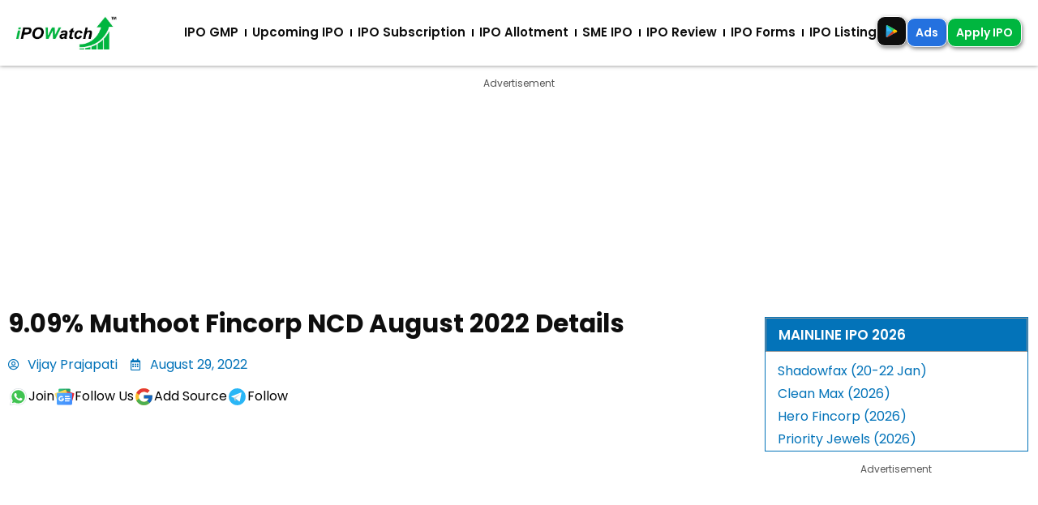

--- FILE ---
content_type: text/html; charset=UTF-8
request_url: https://ipowatch.in/muthoot-fincorp-ncd-august-2022-details/
body_size: 30420
content:
<!doctype html>
<html lang="en-US">
<head><style>img.lazy{min-height:1px}</style><link href="https://ipowatch.in/wp-content/plugins/w3-total-cache/pub/js/lazyload.min.js" as="script">
	<meta charset="UTF-8">
	<meta name="viewport" content="width=device-width, initial-scale=1">
	<link rel="profile" href="https://gmpg.org/xfn/11">
	<meta name='robots' content='index, follow, max-image-preview:large, max-snippet:-1, max-video-preview:-1' />

	<!-- This site is optimized with the Yoast SEO Premium plugin v26.8 (Yoast SEO v26.8) - https://yoast.com/product/yoast-seo-premium-wordpress/ -->
	<title>9.09% Muthoot Fincorp NCD August 2022 Details - IPO Watch</title>
	<meta name="description" content="9.09% Muthoot Fincorp NCD Issue August 2022 Date, Coupon Rate, Interest Rates, Rating, Review, Allotment, How to Apply with Details." />
	<link rel="canonical" href="https://ipowatch.in/muthoot-fincorp-ncd-august-2022-details/" />
	<meta property="og:locale" content="en_US" />
	<meta property="og:type" content="article" />
	<meta property="og:title" content="9.09% Muthoot Fincorp NCD August 2022 Details - IPO Watch" />
	<meta property="og:description" content="9.09% Muthoot Fincorp NCD Issue August 2022 Date, Coupon Rate, Interest Rates, Rating, Review, Allotment, How to Apply with Details." />
	<meta property="og:url" content="https://ipowatch.in/muthoot-fincorp-ncd-august-2022-details/" />
	<meta property="og:site_name" content="IPO Watch" />
	<meta property="article:publisher" content="https://www.facebook.com/ipowatchinfo" />
	<meta property="article:author" content="https://www.facebook.com/ipowatchinfo" />
	<meta property="article:published_time" content="2022-08-29T18:17:39+00:00" />
	<meta property="article:modified_time" content="2022-09-10T06:03:10+00:00" />
	<meta property="og:image" content="https://ipowatch.in/wp-content/uploads/2022/08/muthoot-microfin-logo-ipo.png" />
	<meta property="og:image:width" content="560" />
	<meta property="og:image:height" content="350" />
	<meta property="og:image:type" content="image/png" />
	<meta name="author" content="Vijay Prajapati" />
	<meta name="twitter:card" content="summary_large_image" />
	<meta name="twitter:creator" content="@ipowatch_info" />
	<meta name="twitter:site" content="@ipowatch_info" />
	<meta name="twitter:label1" content="Written by" />
	<meta name="twitter:data1" content="Vijay Prajapati" />
	<meta name="twitter:label2" content="Est. reading time" />
	<meta name="twitter:data2" content="3 minutes" />
	<script type="application/ld+json" class="yoast-schema-graph">{"@context":"https://schema.org","@graph":[{"@type":"Article","@id":"https://ipowatch.in/muthoot-fincorp-ncd-august-2022-details/#article","isPartOf":{"@id":"https://ipowatch.in/muthoot-fincorp-ncd-august-2022-details/"},"author":{"name":"Vijay Prajapati","@id":"https://ipowatch.in/#/schema/person/cb0288fc4bf55173956110105d87f909"},"headline":"9.09% Muthoot Fincorp NCD August 2022 Details","datePublished":"2022-08-29T18:17:39+00:00","dateModified":"2022-09-10T06:03:10+00:00","mainEntityOfPage":{"@id":"https://ipowatch.in/muthoot-fincorp-ncd-august-2022-details/"},"wordCount":548,"commentCount":0,"publisher":{"@id":"https://ipowatch.in/#organization"},"image":{"@id":"https://ipowatch.in/muthoot-fincorp-ncd-august-2022-details/#primaryimage"},"thumbnailUrl":"https://ipowatch.in/wp-content/uploads/2022/08/muthoot-microfin-logo-ipo.png","articleSection":["NCD Bonds","NCD Issue"],"inLanguage":"en-US","potentialAction":[{"@type":"CommentAction","name":"Comment","target":["https://ipowatch.in/muthoot-fincorp-ncd-august-2022-details/#respond"]}]},{"@type":"WebPage","@id":"https://ipowatch.in/muthoot-fincorp-ncd-august-2022-details/","url":"https://ipowatch.in/muthoot-fincorp-ncd-august-2022-details/","name":"9.09% Muthoot Fincorp NCD August 2022 Details - IPO Watch","isPartOf":{"@id":"https://ipowatch.in/#website"},"primaryImageOfPage":{"@id":"https://ipowatch.in/muthoot-fincorp-ncd-august-2022-details/#primaryimage"},"image":{"@id":"https://ipowatch.in/muthoot-fincorp-ncd-august-2022-details/#primaryimage"},"thumbnailUrl":"https://ipowatch.in/wp-content/uploads/2022/08/muthoot-microfin-logo-ipo.png","datePublished":"2022-08-29T18:17:39+00:00","dateModified":"2022-09-10T06:03:10+00:00","description":"9.09% Muthoot Fincorp NCD Issue August 2022 Date, Coupon Rate, Interest Rates, Rating, Review, Allotment, How to Apply with Details.","breadcrumb":{"@id":"https://ipowatch.in/muthoot-fincorp-ncd-august-2022-details/#breadcrumb"},"inLanguage":"en-US","potentialAction":[{"@type":"ReadAction","target":["https://ipowatch.in/muthoot-fincorp-ncd-august-2022-details/"]}]},{"@type":"ImageObject","inLanguage":"en-US","@id":"https://ipowatch.in/muthoot-fincorp-ncd-august-2022-details/#primaryimage","url":"https://ipowatch.in/wp-content/uploads/2022/08/muthoot-microfin-logo-ipo.png","contentUrl":"https://ipowatch.in/wp-content/uploads/2022/08/muthoot-microfin-logo-ipo.png","width":560,"height":350,"caption":"Muthoot Microfin"},{"@type":"BreadcrumbList","@id":"https://ipowatch.in/muthoot-fincorp-ncd-august-2022-details/#breadcrumb","itemListElement":[{"@type":"ListItem","position":1,"name":"Home","item":"https://ipowatch.in/"},{"@type":"ListItem","position":2,"name":"NCD Bonds","item":"https://ipowatch.in/category/ncd-bonds/"},{"@type":"ListItem","position":3,"name":"9.09% Muthoot Fincorp NCD August 2022 Details"}]},{"@type":"WebSite","@id":"https://ipowatch.in/#website","url":"https://ipowatch.in/","name":"IPO Watch","description":"Investment Profit Making Opportunities to Watch","publisher":{"@id":"https://ipowatch.in/#organization"},"alternateName":"Leading IPO Portal in India","potentialAction":[{"@type":"SearchAction","target":{"@type":"EntryPoint","urlTemplate":"https://ipowatch.in/?s={search_term_string}"},"query-input":{"@type":"PropertyValueSpecification","valueRequired":true,"valueName":"search_term_string"}}],"inLanguage":"en-US"},{"@type":"Organization","@id":"https://ipowatch.in/#organization","name":"IPO Watch","url":"https://ipowatch.in/","logo":{"@type":"ImageObject","inLanguage":"en-US","@id":"https://ipowatch.in/#/schema/logo/image/","url":"https://ipowatch.in/wp-content/uploads/2024/10/ipowatch-logo-1.jpg","contentUrl":"https://ipowatch.in/wp-content/uploads/2024/10/ipowatch-logo-1.jpg","width":350,"height":350,"caption":"IPO Watch"},"image":{"@id":"https://ipowatch.in/#/schema/logo/image/"},"sameAs":["https://www.facebook.com/ipowatchinfo","https://x.com/ipowatch_info","https://www.youtube.com/c/IPOWatch","https://www.instagram.com/ipowatch.in/","https://t.me/IpoWatchin"],"description":"IPO Digital Advertising Agency","email":"ipowatchinfo@gmail.com","legalName":"IPO Watch","foundingDate":"2016-04-26","numberOfEmployees":{"@type":"QuantitativeValue","minValue":"1","maxValue":"10"},"publishingPrinciples":"https://ipowatch.in/privacy-policy/"},{"@type":"Person","@id":"https://ipowatch.in/#/schema/person/cb0288fc4bf55173956110105d87f909","name":"Vijay Prajapati","image":{"@type":"ImageObject","inLanguage":"en-US","@id":"https://ipowatch.in/#/schema/person/image/","url":"https://ipowatch.in/wp-content/uploads/2025/02/cropped-tmp_1739538355.png","contentUrl":"https://ipowatch.in/wp-content/uploads/2025/02/cropped-tmp_1739538355.png","caption":"Vijay Prajapati"},"description":"An experienced stock market professional with expertise in IPO research, market insights, and equity strategies. With a strong background in research and capital markets, he delivers comprehensive coverage on upcoming IPOs, subscription patterns, grey market premium (GMP), and post-listing performance, along with detailed reviews, recommendations, and technical analysis.","sameAs":["https://ipowatch.in","https://www.facebook.com/ipowatchinfo","https://www.instagram.com/ipowatch.in/","https://www.linkedin.com/company/ipowatch-official/","https://x.com/ipowatch_info","https://www.youtube.com/c/IPOWatch"],"url":"https://ipowatch.in/author/admin/"}]}</script>
	<!-- / Yoast SEO Premium plugin. -->


<link rel='dns-prefetch' href='//www.googletagmanager.com' />
<link rel='dns-prefetch' href='//pagead2.googlesyndication.com' />
<link rel="alternate" type="application/rss+xml" title="IPO Watch &raquo; Feed" href="https://ipowatch.in/feed/" />
<link rel="alternate" title="oEmbed (JSON)" type="application/json+oembed" href="https://ipowatch.in/wp-json/oembed/1.0/embed?url=https%3A%2F%2Fipowatch.in%2Fmuthoot-fincorp-ncd-august-2022-details%2F" />
<link rel="alternate" title="oEmbed (XML)" type="text/xml+oembed" href="https://ipowatch.in/wp-json/oembed/1.0/embed?url=https%3A%2F%2Fipowatch.in%2Fmuthoot-fincorp-ncd-august-2022-details%2F&#038;format=xml" />
<style id='wp-img-auto-sizes-contain-inline-css'>
img:is([sizes=auto i],[sizes^="auto," i]){contain-intrinsic-size:3000px 1500px}
/*# sourceURL=wp-img-auto-sizes-contain-inline-css */
</style>
<link rel='stylesheet' id='hfe-widgets-style-css' href='https://ipowatch.in/wp-content/plugins/header-footer-elementor/inc/widgets-css/frontend.css?ver=2.8.2' media='all' />
<link rel='stylesheet' id='wp-block-library-css' href='https://ipowatch.in/wp-includes/css/dist/block-library/style.min.css?ver=6.9' media='all' />
<style id='global-styles-inline-css'>
:root{--wp--preset--aspect-ratio--square: 1;--wp--preset--aspect-ratio--4-3: 4/3;--wp--preset--aspect-ratio--3-4: 3/4;--wp--preset--aspect-ratio--3-2: 3/2;--wp--preset--aspect-ratio--2-3: 2/3;--wp--preset--aspect-ratio--16-9: 16/9;--wp--preset--aspect-ratio--9-16: 9/16;--wp--preset--color--black: #000000;--wp--preset--color--cyan-bluish-gray: #abb8c3;--wp--preset--color--white: #ffffff;--wp--preset--color--pale-pink: #f78da7;--wp--preset--color--vivid-red: #cf2e2e;--wp--preset--color--luminous-vivid-orange: #ff6900;--wp--preset--color--luminous-vivid-amber: #fcb900;--wp--preset--color--light-green-cyan: #7bdcb5;--wp--preset--color--vivid-green-cyan: #00d084;--wp--preset--color--pale-cyan-blue: #8ed1fc;--wp--preset--color--vivid-cyan-blue: #0693e3;--wp--preset--color--vivid-purple: #9b51e0;--wp--preset--gradient--vivid-cyan-blue-to-vivid-purple: linear-gradient(135deg,rgb(6,147,227) 0%,rgb(155,81,224) 100%);--wp--preset--gradient--light-green-cyan-to-vivid-green-cyan: linear-gradient(135deg,rgb(122,220,180) 0%,rgb(0,208,130) 100%);--wp--preset--gradient--luminous-vivid-amber-to-luminous-vivid-orange: linear-gradient(135deg,rgb(252,185,0) 0%,rgb(255,105,0) 100%);--wp--preset--gradient--luminous-vivid-orange-to-vivid-red: linear-gradient(135deg,rgb(255,105,0) 0%,rgb(207,46,46) 100%);--wp--preset--gradient--very-light-gray-to-cyan-bluish-gray: linear-gradient(135deg,rgb(238,238,238) 0%,rgb(169,184,195) 100%);--wp--preset--gradient--cool-to-warm-spectrum: linear-gradient(135deg,rgb(74,234,220) 0%,rgb(151,120,209) 20%,rgb(207,42,186) 40%,rgb(238,44,130) 60%,rgb(251,105,98) 80%,rgb(254,248,76) 100%);--wp--preset--gradient--blush-light-purple: linear-gradient(135deg,rgb(255,206,236) 0%,rgb(152,150,240) 100%);--wp--preset--gradient--blush-bordeaux: linear-gradient(135deg,rgb(254,205,165) 0%,rgb(254,45,45) 50%,rgb(107,0,62) 100%);--wp--preset--gradient--luminous-dusk: linear-gradient(135deg,rgb(255,203,112) 0%,rgb(199,81,192) 50%,rgb(65,88,208) 100%);--wp--preset--gradient--pale-ocean: linear-gradient(135deg,rgb(255,245,203) 0%,rgb(182,227,212) 50%,rgb(51,167,181) 100%);--wp--preset--gradient--electric-grass: linear-gradient(135deg,rgb(202,248,128) 0%,rgb(113,206,126) 100%);--wp--preset--gradient--midnight: linear-gradient(135deg,rgb(2,3,129) 0%,rgb(40,116,252) 100%);--wp--preset--font-size--small: 13px;--wp--preset--font-size--medium: 20px;--wp--preset--font-size--large: 36px;--wp--preset--font-size--x-large: 42px;--wp--preset--spacing--20: 0.44rem;--wp--preset--spacing--30: 0.67rem;--wp--preset--spacing--40: 1rem;--wp--preset--spacing--50: 1.5rem;--wp--preset--spacing--60: 2.25rem;--wp--preset--spacing--70: 3.38rem;--wp--preset--spacing--80: 5.06rem;--wp--preset--shadow--natural: 6px 6px 9px rgba(0, 0, 0, 0.2);--wp--preset--shadow--deep: 12px 12px 50px rgba(0, 0, 0, 0.4);--wp--preset--shadow--sharp: 6px 6px 0px rgba(0, 0, 0, 0.2);--wp--preset--shadow--outlined: 6px 6px 0px -3px rgb(255, 255, 255), 6px 6px rgb(0, 0, 0);--wp--preset--shadow--crisp: 6px 6px 0px rgb(0, 0, 0);}:root { --wp--style--global--content-size: 800px;--wp--style--global--wide-size: 1200px; }:where(body) { margin: 0; }.wp-site-blocks > .alignleft { float: left; margin-right: 2em; }.wp-site-blocks > .alignright { float: right; margin-left: 2em; }.wp-site-blocks > .aligncenter { justify-content: center; margin-left: auto; margin-right: auto; }:where(.wp-site-blocks) > * { margin-block-start: 24px; margin-block-end: 0; }:where(.wp-site-blocks) > :first-child { margin-block-start: 0; }:where(.wp-site-blocks) > :last-child { margin-block-end: 0; }:root { --wp--style--block-gap: 24px; }:root :where(.is-layout-flow) > :first-child{margin-block-start: 0;}:root :where(.is-layout-flow) > :last-child{margin-block-end: 0;}:root :where(.is-layout-flow) > *{margin-block-start: 24px;margin-block-end: 0;}:root :where(.is-layout-constrained) > :first-child{margin-block-start: 0;}:root :where(.is-layout-constrained) > :last-child{margin-block-end: 0;}:root :where(.is-layout-constrained) > *{margin-block-start: 24px;margin-block-end: 0;}:root :where(.is-layout-flex){gap: 24px;}:root :where(.is-layout-grid){gap: 24px;}.is-layout-flow > .alignleft{float: left;margin-inline-start: 0;margin-inline-end: 2em;}.is-layout-flow > .alignright{float: right;margin-inline-start: 2em;margin-inline-end: 0;}.is-layout-flow > .aligncenter{margin-left: auto !important;margin-right: auto !important;}.is-layout-constrained > .alignleft{float: left;margin-inline-start: 0;margin-inline-end: 2em;}.is-layout-constrained > .alignright{float: right;margin-inline-start: 2em;margin-inline-end: 0;}.is-layout-constrained > .aligncenter{margin-left: auto !important;margin-right: auto !important;}.is-layout-constrained > :where(:not(.alignleft):not(.alignright):not(.alignfull)){max-width: var(--wp--style--global--content-size);margin-left: auto !important;margin-right: auto !important;}.is-layout-constrained > .alignwide{max-width: var(--wp--style--global--wide-size);}body .is-layout-flex{display: flex;}.is-layout-flex{flex-wrap: wrap;align-items: center;}.is-layout-flex > :is(*, div){margin: 0;}body .is-layout-grid{display: grid;}.is-layout-grid > :is(*, div){margin: 0;}body{padding-top: 0px;padding-right: 0px;padding-bottom: 0px;padding-left: 0px;}a:where(:not(.wp-element-button)){text-decoration: underline;}:root :where(.wp-element-button, .wp-block-button__link){background-color: #32373c;border-width: 0;color: #fff;font-family: inherit;font-size: inherit;font-style: inherit;font-weight: inherit;letter-spacing: inherit;line-height: inherit;padding-top: calc(0.667em + 2px);padding-right: calc(1.333em + 2px);padding-bottom: calc(0.667em + 2px);padding-left: calc(1.333em + 2px);text-decoration: none;text-transform: inherit;}.has-black-color{color: var(--wp--preset--color--black) !important;}.has-cyan-bluish-gray-color{color: var(--wp--preset--color--cyan-bluish-gray) !important;}.has-white-color{color: var(--wp--preset--color--white) !important;}.has-pale-pink-color{color: var(--wp--preset--color--pale-pink) !important;}.has-vivid-red-color{color: var(--wp--preset--color--vivid-red) !important;}.has-luminous-vivid-orange-color{color: var(--wp--preset--color--luminous-vivid-orange) !important;}.has-luminous-vivid-amber-color{color: var(--wp--preset--color--luminous-vivid-amber) !important;}.has-light-green-cyan-color{color: var(--wp--preset--color--light-green-cyan) !important;}.has-vivid-green-cyan-color{color: var(--wp--preset--color--vivid-green-cyan) !important;}.has-pale-cyan-blue-color{color: var(--wp--preset--color--pale-cyan-blue) !important;}.has-vivid-cyan-blue-color{color: var(--wp--preset--color--vivid-cyan-blue) !important;}.has-vivid-purple-color{color: var(--wp--preset--color--vivid-purple) !important;}.has-black-background-color{background-color: var(--wp--preset--color--black) !important;}.has-cyan-bluish-gray-background-color{background-color: var(--wp--preset--color--cyan-bluish-gray) !important;}.has-white-background-color{background-color: var(--wp--preset--color--white) !important;}.has-pale-pink-background-color{background-color: var(--wp--preset--color--pale-pink) !important;}.has-vivid-red-background-color{background-color: var(--wp--preset--color--vivid-red) !important;}.has-luminous-vivid-orange-background-color{background-color: var(--wp--preset--color--luminous-vivid-orange) !important;}.has-luminous-vivid-amber-background-color{background-color: var(--wp--preset--color--luminous-vivid-amber) !important;}.has-light-green-cyan-background-color{background-color: var(--wp--preset--color--light-green-cyan) !important;}.has-vivid-green-cyan-background-color{background-color: var(--wp--preset--color--vivid-green-cyan) !important;}.has-pale-cyan-blue-background-color{background-color: var(--wp--preset--color--pale-cyan-blue) !important;}.has-vivid-cyan-blue-background-color{background-color: var(--wp--preset--color--vivid-cyan-blue) !important;}.has-vivid-purple-background-color{background-color: var(--wp--preset--color--vivid-purple) !important;}.has-black-border-color{border-color: var(--wp--preset--color--black) !important;}.has-cyan-bluish-gray-border-color{border-color: var(--wp--preset--color--cyan-bluish-gray) !important;}.has-white-border-color{border-color: var(--wp--preset--color--white) !important;}.has-pale-pink-border-color{border-color: var(--wp--preset--color--pale-pink) !important;}.has-vivid-red-border-color{border-color: var(--wp--preset--color--vivid-red) !important;}.has-luminous-vivid-orange-border-color{border-color: var(--wp--preset--color--luminous-vivid-orange) !important;}.has-luminous-vivid-amber-border-color{border-color: var(--wp--preset--color--luminous-vivid-amber) !important;}.has-light-green-cyan-border-color{border-color: var(--wp--preset--color--light-green-cyan) !important;}.has-vivid-green-cyan-border-color{border-color: var(--wp--preset--color--vivid-green-cyan) !important;}.has-pale-cyan-blue-border-color{border-color: var(--wp--preset--color--pale-cyan-blue) !important;}.has-vivid-cyan-blue-border-color{border-color: var(--wp--preset--color--vivid-cyan-blue) !important;}.has-vivid-purple-border-color{border-color: var(--wp--preset--color--vivid-purple) !important;}.has-vivid-cyan-blue-to-vivid-purple-gradient-background{background: var(--wp--preset--gradient--vivid-cyan-blue-to-vivid-purple) !important;}.has-light-green-cyan-to-vivid-green-cyan-gradient-background{background: var(--wp--preset--gradient--light-green-cyan-to-vivid-green-cyan) !important;}.has-luminous-vivid-amber-to-luminous-vivid-orange-gradient-background{background: var(--wp--preset--gradient--luminous-vivid-amber-to-luminous-vivid-orange) !important;}.has-luminous-vivid-orange-to-vivid-red-gradient-background{background: var(--wp--preset--gradient--luminous-vivid-orange-to-vivid-red) !important;}.has-very-light-gray-to-cyan-bluish-gray-gradient-background{background: var(--wp--preset--gradient--very-light-gray-to-cyan-bluish-gray) !important;}.has-cool-to-warm-spectrum-gradient-background{background: var(--wp--preset--gradient--cool-to-warm-spectrum) !important;}.has-blush-light-purple-gradient-background{background: var(--wp--preset--gradient--blush-light-purple) !important;}.has-blush-bordeaux-gradient-background{background: var(--wp--preset--gradient--blush-bordeaux) !important;}.has-luminous-dusk-gradient-background{background: var(--wp--preset--gradient--luminous-dusk) !important;}.has-pale-ocean-gradient-background{background: var(--wp--preset--gradient--pale-ocean) !important;}.has-electric-grass-gradient-background{background: var(--wp--preset--gradient--electric-grass) !important;}.has-midnight-gradient-background{background: var(--wp--preset--gradient--midnight) !important;}.has-small-font-size{font-size: var(--wp--preset--font-size--small) !important;}.has-medium-font-size{font-size: var(--wp--preset--font-size--medium) !important;}.has-large-font-size{font-size: var(--wp--preset--font-size--large) !important;}.has-x-large-font-size{font-size: var(--wp--preset--font-size--x-large) !important;}
:root :where(.wp-block-pullquote){font-size: 1.5em;line-height: 1.6;}
/*# sourceURL=global-styles-inline-css */
</style>
<link rel='stylesheet' id='hfe-style-css' href='https://ipowatch.in/wp-content/plugins/header-footer-elementor/assets/css/header-footer-elementor.css?ver=2.8.2' media='all' />
<link rel='stylesheet' id='elementor-icons-css' href='https://ipowatch.in/wp-content/plugins/elementor/assets/lib/eicons/css/elementor-icons.min.css?ver=5.46.0' media='all' />
<link rel='stylesheet' id='elementor-frontend-css' href='https://ipowatch.in/wp-content/plugins/elementor/assets/css/frontend.min.css?ver=3.34.2' media='all' />
<link rel='stylesheet' id='elementor-post-3857-css' href='https://ipowatch.in/wp-content/uploads/elementor/css/post-3857.css?ver=1769161127' media='all' />
<link rel='stylesheet' id='hello-elementor-css' href='https://ipowatch.in/wp-content/themes/hello-elementor/assets/css/reset.css?ver=3.4.6' media='all' />
<link rel='stylesheet' id='hello-elementor-theme-style-css' href='https://ipowatch.in/wp-content/themes/hello-elementor/assets/css/theme.css?ver=3.4.6' media='all' />
<link rel='stylesheet' id='hello-elementor-header-footer-css' href='https://ipowatch.in/wp-content/themes/hello-elementor/assets/css/header-footer.css?ver=3.4.6' media='all' />
<link rel='stylesheet' id='widget-nav-menu-css' href='https://ipowatch.in/wp-content/plugins/elementor-pro/assets/css/widget-nav-menu.min.css?ver=3.34.2' media='all' />
<link rel='stylesheet' id='widget-image-css' href='https://ipowatch.in/wp-content/plugins/elementor/assets/css/widget-image.min.css?ver=3.34.2' media='all' />
<link rel='stylesheet' id='e-sticky-css' href='https://ipowatch.in/wp-content/plugins/elementor-pro/assets/css/modules/sticky.min.css?ver=3.34.2' media='all' />
<link rel='stylesheet' id='widget-heading-css' href='https://ipowatch.in/wp-content/plugins/elementor/assets/css/widget-heading.min.css?ver=3.34.2' media='all' />
<link rel='stylesheet' id='swiper-css' href='https://ipowatch.in/wp-content/plugins/elementor/assets/lib/swiper/v8/css/swiper.min.css?ver=8.4.5' media='all' />
<link rel='stylesheet' id='e-swiper-css' href='https://ipowatch.in/wp-content/plugins/elementor/assets/css/conditionals/e-swiper.min.css?ver=3.34.2' media='all' />
<link rel='stylesheet' id='widget-testimonial-carousel-css' href='https://ipowatch.in/wp-content/plugins/elementor-pro/assets/css/widget-testimonial-carousel.min.css?ver=3.34.2' media='all' />
<link rel='stylesheet' id='widget-carousel-module-base-css' href='https://ipowatch.in/wp-content/plugins/elementor-pro/assets/css/widget-carousel-module-base.min.css?ver=3.34.2' media='all' />
<link rel='stylesheet' id='widget-social-icons-css' href='https://ipowatch.in/wp-content/plugins/elementor/assets/css/widget-social-icons.min.css?ver=3.34.2' media='all' />
<link rel='stylesheet' id='e-apple-webkit-css' href='https://ipowatch.in/wp-content/plugins/elementor/assets/css/conditionals/apple-webkit.min.css?ver=3.34.2' media='all' />
<link rel='stylesheet' id='widget-rating-css' href='https://ipowatch.in/wp-content/plugins/elementor/assets/css/widget-rating.min.css?ver=3.34.2' media='all' />
<link rel='stylesheet' id='widget-table-of-contents-css' href='https://ipowatch.in/wp-content/plugins/elementor-pro/assets/css/widget-table-of-contents.min.css?ver=3.34.2' media='all' />
<link rel='stylesheet' id='widget-divider-css' href='https://ipowatch.in/wp-content/plugins/elementor/assets/css/widget-divider.min.css?ver=3.34.2' media='all' />
<link rel='stylesheet' id='widget-author-box-css' href='https://ipowatch.in/wp-content/plugins/elementor-pro/assets/css/widget-author-box.min.css?ver=3.34.2' media='all' />
<link rel='stylesheet' id='widget-post-navigation-css' href='https://ipowatch.in/wp-content/plugins/elementor-pro/assets/css/widget-post-navigation.min.css?ver=3.34.2' media='all' />
<link rel='stylesheet' id='widget-posts-css' href='https://ipowatch.in/wp-content/plugins/elementor-pro/assets/css/widget-posts.min.css?ver=3.34.2' media='all' />
<link rel='stylesheet' id='e-popup-css' href='https://ipowatch.in/wp-content/plugins/elementor-pro/assets/css/conditionals/popup.min.css?ver=3.34.2' media='all' />
<link rel='stylesheet' id='elementor-post-3877-css' href='https://ipowatch.in/wp-content/uploads/elementor/css/post-3877.css?ver=1769161127' media='all' />
<link rel='stylesheet' id='elementor-post-3872-css' href='https://ipowatch.in/wp-content/uploads/elementor/css/post-3872.css?ver=1769161127' media='all' />
<link rel='stylesheet' id='elementor-post-3865-css' href='https://ipowatch.in/wp-content/uploads/elementor/css/post-3865.css?ver=1769161127' media='all' />
<link rel='stylesheet' id='elementor-post-8572-css' href='https://ipowatch.in/wp-content/uploads/elementor/css/post-8572.css?ver=1769161127' media='all' />
<link rel='stylesheet' id='tablepress-default-css' href='https://ipowatch.in/wp-content/plugins/tablepress/css/build/default.css?ver=3.2.6' media='all' />
<link rel='stylesheet' id='hfe-elementor-icons-css' href='https://ipowatch.in/wp-content/plugins/elementor/assets/lib/eicons/css/elementor-icons.min.css?ver=5.34.0' media='all' />
<link rel='stylesheet' id='hfe-icons-list-css' href='https://ipowatch.in/wp-content/plugins/elementor/assets/css/widget-icon-list.min.css?ver=3.24.3' media='all' />
<link rel='stylesheet' id='hfe-social-icons-css' href='https://ipowatch.in/wp-content/plugins/elementor/assets/css/widget-social-icons.min.css?ver=3.24.0' media='all' />
<link rel='stylesheet' id='hfe-social-share-icons-brands-css' href='https://ipowatch.in/wp-content/plugins/elementor/assets/lib/font-awesome/css/brands.css?ver=5.15.3' media='all' />
<link rel='stylesheet' id='hfe-social-share-icons-fontawesome-css' href='https://ipowatch.in/wp-content/plugins/elementor/assets/lib/font-awesome/css/fontawesome.css?ver=5.15.3' media='all' />
<link rel='stylesheet' id='hfe-nav-menu-icons-css' href='https://ipowatch.in/wp-content/plugins/elementor/assets/lib/font-awesome/css/solid.css?ver=5.15.3' media='all' />
<link rel='stylesheet' id='hfe-widget-blockquote-css' href='https://ipowatch.in/wp-content/plugins/elementor-pro/assets/css/widget-blockquote.min.css?ver=3.25.0' media='all' />
<link rel='stylesheet' id='hfe-mega-menu-css' href='https://ipowatch.in/wp-content/plugins/elementor-pro/assets/css/widget-mega-menu.min.css?ver=3.26.2' media='all' />
<link rel='stylesheet' id='hfe-nav-menu-widget-css' href='https://ipowatch.in/wp-content/plugins/elementor-pro/assets/css/widget-nav-menu.min.css?ver=3.26.0' media='all' />
<link rel='stylesheet' id='elementor-gf-local-poppins-css' href='https://ipowatch.in/wp-content/uploads/elementor/google-fonts/css/poppins.css?ver=1742248975' media='all' />
<link rel='stylesheet' id='elementor-gf-local-lora-css' href='https://ipowatch.in/wp-content/uploads/elementor/google-fonts/css/lora.css?ver=1742248980' media='all' />
<link rel='stylesheet' id='elementor-icons-shared-0-css' href='https://ipowatch.in/wp-content/plugins/elementor/assets/lib/font-awesome/css/fontawesome.min.css?ver=5.15.3' media='all' />
<link rel='stylesheet' id='elementor-icons-fa-solid-css' href='https://ipowatch.in/wp-content/plugins/elementor/assets/lib/font-awesome/css/solid.min.css?ver=5.15.3' media='all' />
<link rel='stylesheet' id='elementor-icons-fa-regular-css' href='https://ipowatch.in/wp-content/plugins/elementor/assets/lib/font-awesome/css/regular.min.css?ver=5.15.3' media='all' />
<script src="https://ipowatch.in/wp-includes/js/jquery/jquery.min.js?ver=3.7.1" id="jquery-core-js" type="a638dcbc3456c8955617881b-text/javascript"></script>
<script src="https://ipowatch.in/wp-includes/js/jquery/jquery-migrate.min.js?ver=3.4.1" id="jquery-migrate-js" type="a638dcbc3456c8955617881b-text/javascript"></script>
<script id="jquery-js-after" type="a638dcbc3456c8955617881b-text/javascript">
!function($){"use strict";$(document).ready(function(){$(this).scrollTop()>100&&$(".hfe-scroll-to-top-wrap").removeClass("hfe-scroll-to-top-hide"),$(window).scroll(function(){$(this).scrollTop()<100?$(".hfe-scroll-to-top-wrap").fadeOut(300):$(".hfe-scroll-to-top-wrap").fadeIn(300)}),$(".hfe-scroll-to-top-wrap").on("click",function(){$("html, body").animate({scrollTop:0},300);return!1})})}(jQuery);
!function($){'use strict';$(document).ready(function(){var bar=$('.hfe-reading-progress-bar');if(!bar.length)return;$(window).on('scroll',function(){var s=$(window).scrollTop(),d=$(document).height()-$(window).height(),p=d? s/d*100:0;bar.css('width',p+'%')});});}(jQuery);
//# sourceURL=jquery-js-after
</script>
<meta name="generator" content="Site Kit by Google 1.170.0" />
<!-- Google AdSense meta tags added by Site Kit -->
<meta name="google-adsense-platform-account" content="ca-host-pub-2644536267352236">
<meta name="google-adsense-platform-domain" content="sitekit.withgoogle.com">
<!-- End Google AdSense meta tags added by Site Kit -->
<meta name="generator" content="Elementor 3.34.2; features: additional_custom_breakpoints; settings: css_print_method-external, google_font-enabled, font_display-auto">
<script src="https://clients.bidcliq.com/sites/29a9a927-9815-49e0-9415-644504287f67/29a9a927-9815-49e0-9415-644504287f67.js" type="a638dcbc3456c8955617881b-text/javascript"></script>

<script data-cfasync="false">
(function(w,d,s,l,i){w[l]=w[l]||[];w[l].push({'gtm.start':
new Date().getTime(),event:'gtm.js'});var f=d.getElementsByTagName(s)[0],
j=d.createElement(s),dl=l!='dataLayer'?'&l='+l:'';j.async=true;j.src=
'//www.googletagmanager.com/gtm.'+'js?id='+i+dl;f.parentNode.insertBefore(j,f);
})(window,document,'script','dataLayer','GTM-T28VVFJ');
</script>

<script async src="https://fundingchoicesmessages.google.com/i/pub-8149443375456538?ers=1" nonce="lPkE-IrhGEutCBCk7t-zsg" type="a638dcbc3456c8955617881b-text/javascript"></script><script nonce="lPkE-IrhGEutCBCk7t-zsg" type="a638dcbc3456c8955617881b-text/javascript">(function() {function signalGooglefcPresent() {if (!window.frames['googlefcPresent']) {if (document.body) {const iframe = document.createElement('iframe'); iframe.style = 'width: 0; height: 0; border: none; z-index: -1000; left: -1000px; top: -1000px;'; iframe.style.display = 'none'; iframe.name = 'googlefcPresent'; document.body.appendChild(iframe);} else {setTimeout(signalGooglefcPresent, 0);}}}signalGooglefcPresent();})();</script>

			<style>
				.e-con.e-parent:nth-of-type(n+4):not(.e-lazyloaded):not(.e-no-lazyload),
				.e-con.e-parent:nth-of-type(n+4):not(.e-lazyloaded):not(.e-no-lazyload) * {
					background-image: none !important;
				}
				@media screen and (max-height: 1024px) {
					.e-con.e-parent:nth-of-type(n+3):not(.e-lazyloaded):not(.e-no-lazyload),
					.e-con.e-parent:nth-of-type(n+3):not(.e-lazyloaded):not(.e-no-lazyload) * {
						background-image: none !important;
					}
				}
				@media screen and (max-height: 640px) {
					.e-con.e-parent:nth-of-type(n+2):not(.e-lazyloaded):not(.e-no-lazyload),
					.e-con.e-parent:nth-of-type(n+2):not(.e-lazyloaded):not(.e-no-lazyload) * {
						background-image: none !important;
					}
				}
			</style>
			
<!-- Google AdSense snippet added by Site Kit -->
<script async src="https://pagead2.googlesyndication.com/pagead/js/adsbygoogle.js?client=ca-pub-8149443375456538&amp;host=ca-host-pub-2644536267352236" crossorigin="anonymous" type="a638dcbc3456c8955617881b-text/javascript"></script>

<!-- End Google AdSense snippet added by Site Kit -->
<link rel="icon" href="https://ipowatch.in/wp-content/uploads/2022/09/AppIcon24x24@2x.png" sizes="32x32" />
<link rel="icon" href="https://ipowatch.in/wp-content/uploads/2022/09/AppIcon24x24@2x.png" sizes="192x192" />
<link rel="apple-touch-icon" href="https://ipowatch.in/wp-content/uploads/2022/09/AppIcon24x24@2x.png" />
<meta name="msapplication-TileImage" content="https://ipowatch.in/wp-content/uploads/2022/09/AppIcon24x24@2x.png" />
		<style id="wp-custom-css">
			.elementor-element-dee0995 .elementor-button-icon svg{width:25px;}
.elementor-element-42a6c34 
.elementor-button-icon svg{width:25px;}

.elementor-element-dee0995 .elementor-button-content-wrapper{align-items: center;}

.elementor-element-42a6c34 .elementor-button-content-wrapper{align-items: center;}		</style>
		</head>
<body class="wp-singular post-template-default single single-post postid-4830 single-format-standard wp-custom-logo wp-embed-responsive wp-theme-hello-elementor ehf-template-hello-elementor ehf-stylesheet-hello-elementor hello-elementor-default elementor-default elementor-kit-3857 elementor-page-3865">

<!-- Google Tag Manager (noscript) -->
<noscript><iframe src="https://www.googletagmanager.com/ns.html?id=GTM-T28VVFJ"
height="0" width="0" style="display:none;visibility:hidden"></iframe></noscript>
<!-- End Google Tag Manager (noscript) -->

<a class="skip-link screen-reader-text" href="#content">Skip to content</a>

		<header data-elementor-type="header" data-elementor-id="3877" class="elementor elementor-3877 elementor-location-header" data-elementor-post-type="elementor_library">
			<div class="elementor-element elementor-element-d626a01 e-flex e-con-boxed e-con e-parent" data-id="d626a01" data-element_type="container" data-settings="{&quot;background_background&quot;:&quot;classic&quot;}">
					<div class="e-con-inner">
		<div class="elementor-element elementor-element-b7c23d4 e-con-full e-flex e-con e-child" data-id="b7c23d4" data-element_type="container">
				<div class="elementor-element elementor-element-956e867 elementor-nav-menu--stretch elementor-widget__width-initial elementor-nav-menu__align-end elementor-widget-mobile__width-initial elementor-nav-menu--dropdown-tablet elementor-nav-menu__text-align-aside elementor-nav-menu--toggle elementor-nav-menu--burger elementor-widget elementor-widget-nav-menu" data-id="956e867" data-element_type="widget" data-settings="{&quot;full_width&quot;:&quot;stretch&quot;,&quot;layout&quot;:&quot;horizontal&quot;,&quot;submenu_icon&quot;:{&quot;value&quot;:&quot;&lt;i class=\&quot;fas fa-caret-down\&quot; aria-hidden=\&quot;true\&quot;&gt;&lt;\/i&gt;&quot;,&quot;library&quot;:&quot;fa-solid&quot;},&quot;toggle&quot;:&quot;burger&quot;}" data-widget_type="nav-menu.default">
				<div class="elementor-widget-container">
								<nav aria-label="Menu" class="elementor-nav-menu--main elementor-nav-menu__container elementor-nav-menu--layout-horizontal e--pointer-underline e--animation-slide">
				<ul id="menu-1-956e867" class="elementor-nav-menu"><li class="menu-item menu-item-type-post_type menu-item-object-page menu-item-50319"><a href="https://ipowatch.in/ipo-grey-market-premium-latest-ipo-gmp/" class="elementor-item">IPO GMP</a></li>
<li class="menu-item menu-item-type-post_type menu-item-object-page menu-item-122771"><a href="https://ipowatch.in/upcoming-ipo-list/" class="elementor-item">Upcoming IPO</a></li>
<li class="menu-item menu-item-type-post_type menu-item-object-page menu-item-108542"><a href="https://ipowatch.in/ipo-subscription-status-today/" class="elementor-item">IPO Subscription</a></li>
<li class="menu-item menu-item-type-post_type menu-item-object-page menu-item-50316"><a href="https://ipowatch.in/ipo-allotment-status-how-to-check/" class="elementor-item">IPO Allotment</a></li>
<li class="menu-item menu-item-type-post_type menu-item-object-page menu-item-50317"><a href="https://ipowatch.in/upcoming-sme-ipo-list/" class="elementor-item">SME IPO</a></li>
<li class="menu-item menu-item-type-post_type menu-item-object-page menu-item-70361"><a href="https://ipowatch.in/ipo-review/" class="elementor-item">IPO Review</a></li>
<li class="menu-item menu-item-type-post_type menu-item-object-page menu-item-50315"><a href="https://ipowatch.in/ipo-forms-download-ipo-application-asba-form/" class="elementor-item">IPO Forms</a></li>
<li class="menu-item menu-item-type-post_type menu-item-object-page menu-item-10907"><a href="https://ipowatch.in/new-ipo-listing-today-ipo-listing-date/" class="elementor-item">IPO Listing</a></li>
</ul>			</nav>
					<div class="elementor-menu-toggle" role="button" tabindex="0" aria-label="Menu Toggle" aria-expanded="false">
			<span class="elementor-menu-toggle__icon--open"><svg xmlns="http://www.w3.org/2000/svg" width="800px" height="800px" viewBox="0 0 24 24" fill="none"><g id="SVGRepo_bgCarrier" stroke-width="0"></g><g id="SVGRepo_tracerCarrier" stroke-linecap="round" stroke-linejoin="round"></g><g id="SVGRepo_iconCarrier"><path d="M4 18L20 18" stroke="#ffffff" stroke-width="2" stroke-linecap="round"></path><path d="M4 12L20 12" stroke="#ffffff" stroke-width="2" stroke-linecap="round"></path><path d="M4 6L20 6" stroke="#ffffff" stroke-width="2" stroke-linecap="round"></path></g></svg></span><span class="elementor-menu-toggle__icon--close"><svg xmlns="http://www.w3.org/2000/svg" width="800px" height="800px" viewBox="0 0 24 24" fill="none"><g id="SVGRepo_bgCarrier" stroke-width="0"></g><g id="SVGRepo_tracerCarrier" stroke-linecap="round" stroke-linejoin="round"></g><g id="SVGRepo_iconCarrier"><path d="M20.7457 3.32851C20.3552 2.93798 19.722 2.93798 19.3315 3.32851L12.0371 10.6229L4.74275 3.32851C4.35223 2.93798 3.71906 2.93798 3.32854 3.32851C2.93801 3.71903 2.93801 4.3522 3.32854 4.74272L10.6229 12.0371L3.32856 19.3314C2.93803 19.722 2.93803 20.3551 3.32856 20.7457C3.71908 21.1362 4.35225 21.1362 4.74277 20.7457L12.0371 13.4513L19.3315 20.7457C19.722 21.1362 20.3552 21.1362 20.7457 20.7457C21.1362 20.3551 21.1362 19.722 20.7457 19.3315L13.4513 12.0371L20.7457 4.74272C21.1362 4.3522 21.1362 3.71903 20.7457 3.32851Z" fill="#ffffff"></path></g></svg></span>		</div>
					<nav class="elementor-nav-menu--dropdown elementor-nav-menu__container" aria-hidden="true">
				<ul id="menu-2-956e867" class="elementor-nav-menu"><li class="menu-item menu-item-type-post_type menu-item-object-page menu-item-50319"><a href="https://ipowatch.in/ipo-grey-market-premium-latest-ipo-gmp/" class="elementor-item" tabindex="-1">IPO GMP</a></li>
<li class="menu-item menu-item-type-post_type menu-item-object-page menu-item-122771"><a href="https://ipowatch.in/upcoming-ipo-list/" class="elementor-item" tabindex="-1">Upcoming IPO</a></li>
<li class="menu-item menu-item-type-post_type menu-item-object-page menu-item-108542"><a href="https://ipowatch.in/ipo-subscription-status-today/" class="elementor-item" tabindex="-1">IPO Subscription</a></li>
<li class="menu-item menu-item-type-post_type menu-item-object-page menu-item-50316"><a href="https://ipowatch.in/ipo-allotment-status-how-to-check/" class="elementor-item" tabindex="-1">IPO Allotment</a></li>
<li class="menu-item menu-item-type-post_type menu-item-object-page menu-item-50317"><a href="https://ipowatch.in/upcoming-sme-ipo-list/" class="elementor-item" tabindex="-1">SME IPO</a></li>
<li class="menu-item menu-item-type-post_type menu-item-object-page menu-item-70361"><a href="https://ipowatch.in/ipo-review/" class="elementor-item" tabindex="-1">IPO Review</a></li>
<li class="menu-item menu-item-type-post_type menu-item-object-page menu-item-50315"><a href="https://ipowatch.in/ipo-forms-download-ipo-application-asba-form/" class="elementor-item" tabindex="-1">IPO Forms</a></li>
<li class="menu-item menu-item-type-post_type menu-item-object-page menu-item-10907"><a href="https://ipowatch.in/new-ipo-listing-today-ipo-listing-date/" class="elementor-item" tabindex="-1">IPO Listing</a></li>
</ul>			</nav>
						</div>
				</div>
				<div class="elementor-element elementor-element-bc4cd85 elementor-widget__width-initial elementor-widget elementor-widget-theme-site-logo elementor-widget-image" data-id="bc4cd85" data-element_type="widget" data-widget_type="theme-site-logo.default">
				<div class="elementor-widget-container">
											<a href="https://ipowatch.in">
			<img fetchpriority="high" width="757" height="250" src="data:image/svg+xml,%3Csvg%20xmlns='http://www.w3.org/2000/svg'%20viewBox='0%200%20757%20250'%3E%3C/svg%3E" data-src="https://ipowatch.in/wp-content/uploads/2022/08/ipowatch-logo.jpeg" class="attachment-full size-full wp-image-86116 lazy" alt="IPO Watch Logo" data-srcset="https://ipowatch.in/wp-content/uploads/2022/08/ipowatch-logo.jpeg 757w, https://ipowatch.in/wp-content/uploads/2022/08/ipowatch-logo-640x211.jpeg 640w" data-sizes="(max-width: 757px) 100vw, 757px" />				</a>
											</div>
				</div>
				<div class="elementor-element elementor-element-19972bc elementor-mobile-align-right elementor-tablet-align-right elementor-widget elementor-widget-button" data-id="19972bc" data-element_type="widget" data-settings="{&quot;_animation&quot;:&quot;none&quot;,&quot;_animation_delay&quot;:2}" data-widget_type="button.default">
				<div class="elementor-widget-container">
									<div class="elementor-button-wrapper">
					<a class="elementor-button elementor-button-link elementor-size-sm" href="https://play.google.com/store/apps/details?id=com.watch.ipo_watch" target="_blank" rel="nofollow">
						<span class="elementor-button-content-wrapper">
						<span class="elementor-button-icon">
				<svg xmlns="http://www.w3.org/2000/svg" xmlns:xlink="http://www.w3.org/1999/xlink" height="800px" width="800px" id="Layer_1" viewBox="0 0 511.999 511.999" xml:space="preserve"><g>	<path style="fill:#32BBFF;" d="M382.369,175.623C322.891,142.356,227.427,88.937,79.355,6.028  C69.372-0.565,57.886-1.429,47.962,1.93l254.05,254.05L382.369,175.623z"></path>	<path style="fill:#32BBFF;" d="M47.962,1.93c-1.86,0.63-3.67,1.39-5.401,2.308C31.602,10.166,23.549,21.573,23.549,36v439.96  c0,14.427,8.052,25.834,19.012,31.761c1.728,0.917,3.537,1.68,5.395,2.314L302.012,255.98L47.962,1.93z"></path>	<path style="fill:#32BBFF;" d="M302.012,255.98L47.956,510.035c9.927,3.384,21.413,2.586,31.399-4.103  c143.598-80.41,237.986-133.196,298.152-166.746c1.675-0.941,3.316-1.861,4.938-2.772L302.012,255.98z"></path></g><path style="fill:#2C9FD9;" d="M23.549,255.98v219.98c0,14.427,8.052,25.834,19.012,31.761c1.728,0.917,3.537,1.68,5.395,2.314 L302.012,255.98H23.549z"></path><path style="fill:#29CC5E;" d="M79.355,6.028C67.5-1.8,53.52-1.577,42.561,4.239l255.595,255.596l84.212-84.212 C322.891,142.356,227.427,88.937,79.355,6.028z"></path><path style="fill:#D93F21;" d="M298.158,252.126L42.561,507.721c10.96,5.815,24.939,6.151,36.794-1.789 c143.598-80.41,237.986-133.196,298.152-166.746c1.675-0.941,3.316-1.861,4.938-2.772L298.158,252.126z"></path><path style="fill:#FFD500;" d="M488.45,255.98c0-12.19-6.151-24.492-18.342-31.314c0,0-22.799-12.721-92.682-51.809l-83.123,83.123 l83.204,83.205c69.116-38.807,92.6-51.892,92.6-51.892C482.299,280.472,488.45,268.17,488.45,255.98z"></path><path style="fill:#FFAA00;" d="M470.108,287.294c12.191-6.822,18.342-19.124,18.342-31.314H294.303l83.204,83.205 C446.624,300.379,470.108,287.294,470.108,287.294z"></path></svg>			</span>
								</span>
					</a>
				</div>
								</div>
				</div>
				<div class="elementor-element elementor-element-b26b895 elementor-mobile-align-right header_login_btn elementor-widget-tablet__width-initial elementor-align-justify elementor-tablet-align-right elementor-widget elementor-widget-button" data-id="b26b895" data-element_type="widget" id="login_reg_btn" data-settings="{&quot;_animation&quot;:&quot;none&quot;,&quot;_animation_delay&quot;:2}" data-widget_type="button.default">
				<div class="elementor-widget-container">
									<div class="elementor-button-wrapper">
					<a class="elementor-button elementor-button-link elementor-size-sm" href="/advertise-with-us/" target="_blank" rel="nofollow">
						<span class="elementor-button-content-wrapper">
									<span class="elementor-button-text">Ads</span>
					</span>
					</a>
				</div>
								</div>
				</div>
				<div class="elementor-element elementor-element-22b4721 elementor-mobile-align-right header_login_btn elementor-widget-tablet__width-initial elementor-align-justify elementor-tablet-align-right elementor-widget elementor-widget-button" data-id="22b4721" data-element_type="widget" data-settings="{&quot;_animation&quot;:&quot;none&quot;,&quot;_animation_delay&quot;:2,&quot;sticky&quot;:&quot;top&quot;,&quot;sticky_on&quot;:[&quot;desktop&quot;,&quot;tablet&quot;,&quot;mobile&quot;],&quot;sticky_offset&quot;:0,&quot;sticky_effects_offset&quot;:0,&quot;sticky_anchor_link_offset&quot;:0}" data-widget_type="button.default">
				<div class="elementor-widget-container">
									<div class="elementor-button-wrapper">
					<a class="elementor-button elementor-button-link elementor-size-sm" href="https://zerodha.com/ipo/?c=ZMPZQH" target="_blank" rel="nofollow">
						<span class="elementor-button-content-wrapper">
									<span class="elementor-button-text">Apply IPO</span>
					</span>
					</a>
				</div>
								</div>
				</div>
				</div>
					</div>
				</div>
		<div class="elementor-element elementor-element-e91ad00 e-flex e-con-boxed e-con e-parent" data-id="e91ad00" data-element_type="container">
					<div class="e-con-inner">
				<div class="elementor-element elementor-element-f876096 elementor-widget elementor-widget-html" data-id="f876096" data-element_type="widget" data-widget_type="html.default">
				<div class="elementor-widget-container">
					<div id="header_bq_267_452" style="min-height: 250px;"></div>				</div>
				</div>
					</div>
				</div>
				</header>
				<div data-elementor-type="single-post" data-elementor-id="3865" class="elementor elementor-3865 elementor-location-single post-4830 post type-post status-publish format-standard has-post-thumbnail hentry category-ncd-bonds category-ncd-issue" data-elementor-post-type="elementor_library">
					<section class="elementor-section elementor-top-section elementor-element elementor-element-262e40be elementor-section-boxed elementor-section-height-default elementor-section-height-default" data-id="262e40be" data-element_type="section">
						<div class="elementor-container elementor-column-gap-default">
					<div class="elementor-column elementor-col-50 elementor-top-column elementor-element elementor-element-5c84c810" data-id="5c84c810" data-element_type="column">
			<div class="elementor-widget-wrap elementor-element-populated">
						<div class="elementor-element elementor-element-52bd0dd8 elementor-widget elementor-widget-theme-post-title elementor-page-title elementor-widget-heading" data-id="52bd0dd8" data-element_type="widget" data-widget_type="theme-post-title.default">
				<div class="elementor-widget-container">
					<h1 class="elementor-heading-title elementor-size-default">9.09% Muthoot Fincorp NCD August 2022 Details</h1>				</div>
				</div>
				<div class="elementor-element elementor-element-8e79bfc elementor-hidden-tablet elementor-hidden-mobile hfe-post-info-layout-inline elementor-widget elementor-widget-post-info-widget" data-id="8e79bfc" data-element_type="widget" data-widget_type="post-info-widget.default">
				<div class="elementor-widget-container">
							<ul class="hfe-post-info-inline hfe-post-info-items hfe-post-info">
					<li class="hfe-post-info-item elementor-repeater-item-36d7327 hfe-post-info-inline-item" itemprop="author"> 
							<a href="https://ipowatch.in/author/admin/">
			
						<span class="hfe-post-info-icon">
									<i aria-hidden="true" class="far fa-user-circle"></i>							</span>
					<span class="hfe-post-info-text hfe-post-info__item hfe-post-info__item--type-author">
			
							Vijay Prajapati					</span>
		
							</a>
					</li>
				<li class="hfe-post-info-item elementor-repeater-item-1d21947 hfe-post-info-inline-item" itemprop="datePublished"> 
							<a href="https://ipowatch.in/2022/08/29/">
			
						<span class="hfe-post-info-icon">
									<i aria-hidden="true" class="far fa-calendar-alt"></i>							</span>
					<span class="hfe-post-info-text hfe-post-info__item hfe-post-info__item--type-date">
			
							August 29, 2022					</span>
		
							</a>
					</li>
				</ul>
						</div>
				</div>
		<div class="elementor-element elementor-element-dee0995 e-flex e-con-boxed e-con e-parent" data-id="dee0995" data-element_type="container">
					<div class="e-con-inner">
				<div class="elementor-element elementor-element-eba6195 elementor-widget elementor-widget-button" data-id="eba6195" data-element_type="widget" data-widget_type="button.default">
				<div class="elementor-widget-container">
									<div class="elementor-button-wrapper">
					<a class="elementor-button elementor-button-link elementor-size-sm" href="https://www.whatsapp.com/channel/0029VaAqNTv1XquNnz0ztv3K" target="_blank">
						<span class="elementor-button-content-wrapper">
						<span class="elementor-button-icon">
				<svg xmlns="http://www.w3.org/2000/svg" viewBox="0 0 48 48" width="144px" height="144px" fill-rule="evenodd" clip-rule="evenodd"><path fill="#fff" d="M4.9,43.3l2.7-9.8C5.9,30.6,5,27.3,5,24C5,13.5,13.5,5,24,5c5.1,0,9.8,2,13.4,5.6 C41,14.2,43,18.9,43,24c0,10.5-8.5,19-19,19c0,0,0,0,0,0h0c-3.2,0-6.3-0.8-9.1-2.3L4.9,43.3z"></path><path fill="#fff" d="M4.9,43.8c-0.1,0-0.3-0.1-0.4-0.1c-0.1-0.1-0.2-0.3-0.1-0.5L7,33.5c-1.6-2.9-2.5-6.2-2.5-9.6 C4.5,13.2,13.3,4.5,24,4.5c5.2,0,10.1,2,13.8,5.7c3.7,3.7,5.7,8.6,5.7,13.8c0,10.7-8.7,19.5-19.5,19.5c-3.2,0-6.3-0.8-9.1-2.3 L5,43.8C5,43.8,4.9,43.8,4.9,43.8z"></path><path fill="#cfd8dc" d="M24,5c5.1,0,9.8,2,13.4,5.6C41,14.2,43,18.9,43,24c0,10.5-8.5,19-19,19h0c-3.2,0-6.3-0.8-9.1-2.3 L4.9,43.3l2.7-9.8C5.9,30.6,5,27.3,5,24C5,13.5,13.5,5,24,5 M24,43L24,43L24,43 M24,43L24,43L24,43 M24,4L24,4C13,4,4,13,4,24 c0,3.4,0.8,6.7,2.5,9.6L3.9,43c-0.1,0.3,0,0.7,0.3,1c0.2,0.2,0.4,0.3,0.7,0.3c0.1,0,0.2,0,0.3,0l9.7-2.5c2.8,1.5,6,2.2,9.2,2.2 c11,0,20-9,20-20c0-5.3-2.1-10.4-5.8-14.1C34.4,6.1,29.4,4,24,4L24,4z"></path><path fill="#40c351" d="M35.2,12.8c-3-3-6.9-4.6-11.2-4.6C15.3,8.2,8.2,15.3,8.2,24c0,3,0.8,5.9,2.4,8.4L11,33l-1.6,5.8 l6-1.6l0.6,0.3c2.4,1.4,5.2,2.2,8,2.2h0c8.7,0,15.8-7.1,15.8-15.8C39.8,19.8,38.2,15.8,35.2,12.8z"></path><path fill="#fff" fill-rule="evenodd" d="M19.3,16c-0.4-0.8-0.7-0.8-1.1-0.8c-0.3,0-0.6,0-0.9,0 s-0.8,0.1-1.3,0.6c-0.4,0.5-1.7,1.6-1.7,4s1.7,4.6,1.9,4.9s3.3,5.3,8.1,7.2c4,1.6,4.8,1.3,5.7,1.2c0.9-0.1,2.8-1.1,3.2-2.3 c0.4-1.1,0.4-2.1,0.3-2.3c-0.1-0.2-0.4-0.3-0.9-0.6s-2.8-1.4-3.2-1.5c-0.4-0.2-0.8-0.2-1.1,0.2c-0.3,0.5-1.2,1.5-1.5,1.9 c-0.3,0.3-0.6,0.4-1,0.1c-0.5-0.2-2-0.7-3.8-2.4c-1.4-1.3-2.4-2.8-2.6-3.3c-0.3-0.5,0-0.7,0.2-1c0.2-0.2,0.5-0.6,0.7-0.8 c0.2-0.3,0.3-0.5,0.5-0.8c0.2-0.3,0.1-0.6,0-0.8C20.6,19.3,19.7,17,19.3,16z" clip-rule="evenodd"></path></svg>			</span>
									<span class="elementor-button-text">Join</span>
					</span>
					</a>
				</div>
								</div>
				</div>
				<div class="elementor-element elementor-element-cd56b50 elementor-align-left elementor-widget elementor-widget-button" data-id="cd56b50" data-element_type="widget" data-widget_type="button.default">
				<div class="elementor-widget-container">
									<div class="elementor-button-wrapper">
					<a class="elementor-button elementor-button-link elementor-size-sm" href="https://news.google.com/publications/CAAqJQgKIh9DQklTRVFnTWFnMEtDMmx3YjNkaGRHTm9MbWx1S0FBUAE?hl=en-IN&#038;gl=IN&#038;ceid=IN%3Aen" target="_blank">
						<span class="elementor-button-content-wrapper">
						<span class="elementor-button-icon">
				<svg xmlns="http://www.w3.org/2000/svg" viewBox="0 0 48 48" width="96px" height="96px" fill-rule="evenodd" clip-rule="evenodd"><linearGradient id="L-XE1-AhSuENmensHMz7Ea" x1="-57.494" x2="-46.494" y1="73.498" y2="84.498" gradientTransform="translate(68.993 -66.999)" gradientUnits="userSpaceOnUse"><stop offset="0" stop-color="#33c481"></stop><stop offset="1" stop-color="#21a366"></stop></linearGradient><path fill="url(#L-XE1-AhSuENmensHMz7Ea)" d="M9.999,7.006v23.988c0,1.107,0.9,2.007,2.007,2.007 h23.988c1.107,0,2.007-0.9,2.007-2.007V7.006c0-1.107-0.9-2.007-2.007-2.007H12.006C10.899,4.999,9.999,5.899,9.999,7.006z"></path><path fill-opacity=".047" d="M37.514,17.545l-9.729-7.271l10.215,1.493l0.001,4.241 L37.514,17.545z"></path><path fill-opacity=".071" d="M37.514,17.545l-9.729-7.271l10.215,2.132l0.001,3.603 L37.514,17.545z"></path><linearGradient id="L-XE1-AhSuENmensHMz7Eb" x1="-50.347" x2="-31.391" y1="70.123" y2="89.079" gradientTransform="translate(70.438 -57.129)" gradientUnits="userSpaceOnUse"><stop offset="0" stop-color="#f44f5b"></stop><stop offset="1" stop-color="#e5202e"></stop></linearGradient><path fill="url(#L-XE1-AhSuENmensHMz7Eb)" d="M22.511,10.767l-5.837,21.14 c-0.269,0.976,0.304,1.987,1.279,2.256l20.898,5.769c0.975,0.269,1.985-0.303,2.255-1.279l5.837-21.141 c0.269-0.975-0.304-1.985-1.279-2.255L24.766,9.487C23.791,9.218,22.781,9.791,22.511,10.767z"></path><path fill-opacity=".047" d="M29.999,15.999l-4-5l1.507-0.753l2.492,0.688 L29.999,15.999z"></path><path fill-opacity=".047" d="M9.999,12.773L24.201,6.17 c0.916-0.425,2.007-0.027,2.432,0.888l1.407,3.025L9.999,12.773z"></path><path fill-opacity=".071" d="M9.999,13.309l14.201-6.603 c0.916-0.425,2.007-0.027,2.432,0.888l1.407,3.025L9.999,13.309z"></path><path fill-opacity=".071" d="M29.999,15.999l-4-5l1.507-0.753l1.84,0.507 L29.999,15.999z"></path><linearGradient id="L-XE1-AhSuENmensHMz7Ec" x1="-57.175" x2="-40.639" y1="71.926" y2="88.462" gradientTransform="translate(61.113 -62.879)" gradientUnits="userSpaceOnUse"><stop offset="0" stop-color="#ffe074"></stop><stop offset="1" stop-color="#f8cf40"></stop></linearGradient><path fill="url(#L-XE1-AhSuENmensHMz7Ec)" d="M1.11,17.969l7.489,20.576 c0.345,0.949,1.399,1.44,2.347,1.095l23.384-8.511c0.948-0.345,1.439-1.399,1.093-2.347L27.934,8.205 c-0.345-0.948-1.397-1.439-2.347-1.095L2.204,15.622C1.255,15.967,0.764,17.019,1.11,17.969z"></path><linearGradient id="L-XE1-AhSuENmensHMz7Ed" x1="-57.523" x2="-32.956" y1="75.268" y2="99.834" gradientTransform="translate(67.502 -60.287)" gradientUnits="userSpaceOnUse"><stop offset="0" stop-color="#55adfd"></stop><stop offset="1" stop-color="#438ffd"></stop></linearGradient><path fill="url(#L-XE1-AhSuENmensHMz7Ed)" d="M5.998,17.006v23.988c0,1.107,0.9,2.007,2.007,2.007 h31.988c1.107,0,2.007-0.9,2.007-2.007V17.006c0-1.107-0.9-2.007-2.007-2.007H8.004C6.898,14.999,5.998,15.899,5.998,17.006z"></path><path fill="#fff" fill-rule="evenodd" d="M24.999,25.001v-3.001 h10.004c0.549,0,0.997,0.448,0.997,0.997v1.007c0,0.549-0.448,0.997-0.997,0.997H24.999z" clip-rule="evenodd"></path><path fill="#fff" fill-rule="evenodd" d="M24.998,29.999v-3.001 h12.004c0.549,0,0.997,0.448,0.997,0.997v1.007c0,0.549-0.448,0.997-0.997,0.997H24.998z" clip-rule="evenodd"></path><path fill="#fff" fill-rule="evenodd" d="M24.999,34.999v-3.001 h10.004c0.549,0,0.997,0.448,0.997,0.997v1.007c0,0.549-0.448,0.997-0.997,0.997H24.999z" clip-rule="evenodd"></path><path fill="#fff" fill-rule="evenodd" d="M9.994,28.499 c0-3.591,2.913-6.505,6.505-6.505c1.795,0,3.423,0.729,4.6,1.908l-2.121,2.121c-0.635-0.635-1.512-1.029-2.479-1.029 c-1.935,0-3.505,1.572-3.505,3.505c0,1.935,1.571,3.505,3.505,3.505c1.933,0,3.505-1.571,3.505-3.505c0-0.169-0.013-0.336-0.036-0.5 h3.016c0.013,0.165,0.02,0.332,0.02,0.5c0,3.592-2.915,6.505-6.505,6.505C12.907,35.005,9.994,32.091,9.994,28.499z" clip-rule="evenodd"></path><path fill="#fff" fill-rule="evenodd" d="M16.998,28.001v2.001 h3.001l1-1.003l-1-0.999H16.998z" clip-rule="evenodd"></path></svg>			</span>
									<span class="elementor-button-text">Follow Us</span>
					</span>
					</a>
				</div>
								</div>
				</div>
				<div class="elementor-element elementor-element-bd7b991 elementor-align-left elementor-widget elementor-widget-button" data-id="bd7b991" data-element_type="widget" data-widget_type="button.default">
				<div class="elementor-widget-container">
									<div class="elementor-button-wrapper">
					<a class="elementor-button elementor-button-link elementor-size-sm" href="https://www.google.com/preferences/source?q=https://ipowatch.in" target="_blank">
						<span class="elementor-button-content-wrapper">
						<span class="elementor-button-icon">
				<svg xmlns="http://www.w3.org/2000/svg" viewBox="0 0 48 48" width="96px" height="96px"><path fill="#fbc02d" d="M43.611,20.083H42V20H24v8h11.303c-1.649,4.657-6.08,8-11.303,8c-6.627,0-12-5.373-12-12 s5.373-12,12-12c3.059,0,5.842,1.154,7.961,3.039l5.657-5.657C34.046,6.053,29.268,4,24,4C12.955,4,4,12.955,4,24s8.955,20,20,20 s20-8.955,20-20C44,22.659,43.862,21.35,43.611,20.083z"></path><path fill="#e53935" d="M6.306,14.691l6.571,4.819C14.655,15.108,18.961,12,24,12c3.059,0,5.842,1.154,7.961,3.039 l5.657-5.657C34.046,6.053,29.268,4,24,4C16.318,4,9.656,8.337,6.306,14.691z"></path><path fill="#4caf50" d="M24,44c5.166,0,9.86-1.977,13.409-5.192l-6.19-5.238C29.211,35.091,26.715,36,24,36 c-5.202,0-9.619-3.317-11.283-7.946l-6.522,5.025C9.505,39.556,16.227,44,24,44z"></path><path fill="#1565c0" d="M43.611,20.083L43.595,20L42,20H24v8h11.303c-0.792,2.237-2.231,4.166-4.087,5.571 c0.001-0.001,0.002-0.001,0.003-0.002l6.19,5.238C36.971,39.205,44,34,44,24C44,22.659,43.862,21.35,43.611,20.083z"></path></svg>			</span>
									<span class="elementor-button-text">Add Source</span>
					</span>
					</a>
				</div>
								</div>
				</div>
				<div class="elementor-element elementor-element-8e9eecb elementor-align-left elementor-widget elementor-widget-button" data-id="8e9eecb" data-element_type="widget" data-widget_type="button.default">
				<div class="elementor-widget-container">
									<div class="elementor-button-wrapper">
					<a class="elementor-button elementor-button-link elementor-size-sm" href="https://t.me/IpoWatchin" target="_blank">
						<span class="elementor-button-content-wrapper">
						<span class="elementor-button-icon">
				<svg xmlns="http://www.w3.org/2000/svg" viewBox="0 0 48 48" width="144px" height="144px"><path fill="#29b6f6" d="M24,4C13,4,4,13,4,24s9,20,20,20s20-9,20-20S35,4,24,4z"></path><path fill="#fff" d="M34,15l-3.7,19.1c0,0-0.2,0.9-1.2,0.9c-0.6,0-0.9-0.3-0.9-0.3L20,28l-4-2l-5.1-1.4c0,0-0.9-0.3-0.9-1 c0-0.6,0.9-0.9,0.9-0.9l21.3-8.5c0,0,0.7-0.2,1.1-0.2c0.3,0,0.6,0.1,0.6,0.5C34,14.8,34,15,34,15z"></path><path fill="#b0bec5" d="M23,30.5l-3.4,3.4c0,0-0.1,0.1-0.3,0.1c-0.1,0-0.1,0-0.2,0l1-6L23,30.5z"></path><path fill="#cfd8dc" d="M29.9,18.2c-0.2-0.2-0.5-0.3-0.7-0.1L16,26c0,0,2.1,5.9,2.4,6.9c0.3,1,0.6,1,0.6,1l1-6l9.8-9.1 C30,18.7,30.1,18.4,29.9,18.2z"></path></svg>			</span>
									<span class="elementor-button-text">Follow</span>
					</span>
					</a>
				</div>
								</div>
				</div>
					</div>
				</div>
				<div class="elementor-element elementor-element-9bf28ab elementor-align-center elementor-hidden-desktop elementor-hidden-tablet elementor-hidden-mobile elementor-widget elementor-widget-button" data-id="9bf28ab" data-element_type="widget" data-widget_type="button.default">
				<div class="elementor-widget-container">
									<div class="elementor-button-wrapper">
					<a class="elementor-button elementor-button-link elementor-size-sm" href="https://zerodha.com/ipo/?c=ZMPZQH">
						<span class="elementor-button-content-wrapper">
						<span class="elementor-button-icon">
				<i aria-hidden="true" class="fas fa-arrow-alt-circle-right"></i>			</span>
									<span class="elementor-button-text">Apply for an IPO</span>
					</span>
					</a>
				</div>
								</div>
				</div>
				<div class="elementor-element elementor-element-9620150 elementor-hidden-desktop elementor-hidden-tablet elementor-hidden-mobile elementor-widget elementor-widget-html" data-id="9620150" data-element_type="widget" data-widget_type="html.default">
				<div class="elementor-widget-container">
					<div id="inarticle_1_bq_267_453"></div>				</div>
				</div>
				<div class="elementor-element elementor-element-5c9933d elementor-widget elementor-widget-theme-post-featured-image elementor-widget-image" data-id="5c9933d" data-element_type="widget" data-widget_type="theme-post-featured-image.default">
				<div class="elementor-widget-container">
															<img width="560" height="350" src="data:image/svg+xml,%3Csvg%20xmlns='http://www.w3.org/2000/svg'%20viewBox='0%200%20560%20350'%3E%3C/svg%3E" data-src="https://ipowatch.in/wp-content/uploads/2022/08/muthoot-microfin-logo-ipo.png" class="attachment-large size-large wp-image-5275 lazy" alt="Muthoot Microfin" data-srcset="https://ipowatch.in/wp-content/uploads/2022/08/muthoot-microfin-logo-ipo.png 560w, https://ipowatch.in/wp-content/uploads/2022/08/muthoot-microfin-logo-ipo-300x188.png 300w" data-sizes="(max-width: 560px) 100vw, 560px" />															</div>
				</div>
				<div class="elementor-element elementor-element-fe177ac elementor-toc--minimized-on-desktop elementor-hidden-tablet elementor-hidden-mobile elementor-widget elementor-widget-table-of-contents" data-id="fe177ac" data-element_type="widget" data-settings="{&quot;headings_by_tags&quot;:[&quot;h2&quot;],&quot;exclude_headings_by_selector&quot;:[],&quot;marker_view&quot;:&quot;bullets&quot;,&quot;no_headings_message&quot;:&quot;No headings were found on this page.&quot;,&quot;minimized_on&quot;:&quot;desktop&quot;,&quot;icon&quot;:{&quot;value&quot;:&quot;fas fa-circle&quot;,&quot;library&quot;:&quot;fa-solid&quot;},&quot;minimize_box&quot;:&quot;yes&quot;,&quot;hierarchical_view&quot;:&quot;yes&quot;,&quot;min_height&quot;:{&quot;unit&quot;:&quot;px&quot;,&quot;size&quot;:&quot;&quot;,&quot;sizes&quot;:[]},&quot;min_height_tablet&quot;:{&quot;unit&quot;:&quot;px&quot;,&quot;size&quot;:&quot;&quot;,&quot;sizes&quot;:[]},&quot;min_height_mobile&quot;:{&quot;unit&quot;:&quot;px&quot;,&quot;size&quot;:&quot;&quot;,&quot;sizes&quot;:[]}}" data-widget_type="table-of-contents.default">
				<div class="elementor-widget-container">
									<div class="elementor-toc__header">
						<h4 class="elementor-toc__header-title">
				Table of Contents			</h4>
										<div class="elementor-toc__toggle-button elementor-toc__toggle-button--expand" role="button" tabindex="0" aria-controls="elementor-toc__fe177ac" aria-expanded="true" aria-label="Open table of contents"><i aria-hidden="true" class="fas fa-chevron-down"></i></div>
				<div class="elementor-toc__toggle-button elementor-toc__toggle-button--collapse" role="button" tabindex="0" aria-controls="elementor-toc__fe177ac" aria-expanded="true" aria-label="Close table of contents"><i aria-hidden="true" class="fas fa-chevron-up"></i></div>
					</div>
				<div id="elementor-toc__fe177ac" class="elementor-toc__body">
			<div class="elementor-toc__spinner-container">
				<i class="elementor-toc__spinner eicon-animation-spin eicon-loading" aria-hidden="true"></i>			</div>
		</div>
						</div>
				</div>
				<div class="elementor-element elementor-element-107e3c99 elementor-widget elementor-widget-theme-post-content" data-id="107e3c99" data-element_type="widget" data-widget_type="theme-post-content.default">
				<div class="elementor-widget-container">
					
<p>Muthoot Fincorp Secured, Redeemable, Non-Convertible Debentures (Secured NCDs)&nbsp;<b>subscription to start on August 5, 2022</b>. Muthoot Fincorp will offer 9.09% interest rates on the NCDs. Muthoot Fincorp NCD has a rating of&nbsp;<b>CRISIL A+/Stable&nbsp;by CRISIL</b>.&nbsp;The NCDs tenure is for 27, 38, 48, and 96 Months. Check out Muthoot Fincorp <a href="https://www.ipowatch.in/p/latest-ncd-issue-bonds-india.html">NCD 2022</a> details here.</p><p>Muthoot Fincorp Limited, the flagship company of Muthoot Pappachan Group (also known as Muthoot Blue) is one of the NBFC &#8211; non-deposit-taking non-banking finance companies. They are providing gold loans to individuals and businesses. The company with having over 3600 branches located in 24 states providing different gold loan products. The main financial products &amp; services they offer are Gold Loans, Small Business Loans, Affordable Housing Loans, Two-wheeler Loans, Used-car Loans, Domestic Money Transfer, International Remittance, Foreign Exchange, Insurance Products &amp; Services, Wealth Management Services for the common, Affordable Gold Jewelry and more. Each of these branches is like a financial super-market helping our customer in fulfilling most of her requirements under one roof.</p>
<div class="separator" style="clear: both;"><a href="https://3.bp.blogspot.com/-MQOUkjzsYgA/W2A4RZe5PYI/AAAAAAAAD8Y/gKj_NlD7w90igxe96X_lqZpXFTcUnnyOACPcBGAYYCw/s1600/muthoot-microfin-logo-ipo.png" style="display: block; padding: 1em 0px; text-align: center;"><img class="lazy" decoding="async" alt="Muthoot Fincorp" border="0" data-original-height="350" data-original-width="560" src="data:image/svg+xml,%3Csvg%20xmlns='http://www.w3.org/2000/svg'%20viewBox='0%200%20400%20400'%3E%3C/svg%3E" data-src="https://3.bp.blogspot.com/-MQOUkjzsYgA/W2A4RZe5PYI/AAAAAAAAD8Y/gKj_NlD7w90igxe96X_lqZpXFTcUnnyOACPcBGAYYCw/s1600/muthoot-microfin-logo-ipo.png" width="400"></a></div>
<div itemscope="" itemtype="http://schema.org/Table"><h2 itemprop="about">Muthoot Fincorp NCD August 2022 Issue Details</h2>
<table border="0" cellspacing="0" style="width: 100%;"><tbody>
<tr><td style="border: 1px solid rgb(0, 0, 0);"><b>&nbsp;NCD Issue Open</b></td><td style="border: 1px solid rgb(0, 0, 0);">&nbsp;<b>August 5, 2022</b></td></tr>
<tr><td style="border: 1px solid rgb(0, 0, 0);"><b>&nbsp;NCD Issue Close</b></td><td style="border: 1px solid rgb(0, 0, 0);">&nbsp;<b>September 1, 2022</b></td></tr>
<tr><td style="border: 1px solid rgb(0, 0, 0);"><b>&nbsp;NCD Issue Size</b></td><td style="border: 1px solid rgb(0, 0, 0);">&nbsp;<b>Base: 250 Cr. | Shelf: 250 Cr.</b></td></tr>
<tr><td style="border: 1px solid rgb(0, 0, 0);"><b>&nbsp;Price Band</b></td><td style="border: 1px solid rgb(0, 0, 0);">&nbsp;<b>₹1000</b> per NCD</td></tr>
<tr><td style="border: 1px solid rgb(0, 0, 0);"><b>&nbsp;Interest Rate</b></td><td style="border: 1px solid rgb(0, 0, 0);">&nbsp;Up to <b>9.09% **</b> (Annually)</td></tr>
<tr><td style="border: 1px solid rgb(0, 0, 0);"><b>&nbsp;Minimum Investment</b></td><td style="border: 1px solid rgb(0, 0, 0);">&nbsp;<b>10 Bonds </b>(₹1,000)</td></tr>
<tr><td style="border: 1px solid rgb(0, 0, 0);"><b>&nbsp;Listing on</b></td><td style="border: 1px solid rgb(0, 0, 0);">&nbsp;<b>BSE</b>&nbsp;Platform</td></tr>
<tr><td style="border: 1px solid rgb(0, 0, 0);"><b>&nbsp;Credit Rating</b></td><td style="border: 1px solid rgb(0, 0, 0);">&nbsp;<b>CRISIL A+/Stable</b></td></tr>
<tr><td style="border: 1px solid rgb(0, 0, 0);"><b>&nbsp;Tenor</b></td><td style="border: 1px solid rgb(0, 0, 0);">&nbsp;<b>27, 38, 48 and 96 Months</b></td></tr>
<tr><td style="border: 1px solid rgb(0, 0, 0);"><b>&nbsp;Basis of Allotment</b></td><td style="border: 1px solid rgb(0, 0, 0);">&nbsp;<b>First Come First Serve Basis</b></td></tr></tbody></table></div>
<h2 itemprop="about">Muthoot Fincorp NCD August 2022 Promoters</h2>
<ul>
<li>Mr. Thomas John Muthoot</li><li>Mr. Thomas George Muthoot</li><li>Mr. Thomas Muthoot<br></li>
</ul><br>
<h2 itemprop="about">How to Apply Muthoot Fincorp NCD August 2022 Issue?</h2>
<p>You can apply from your existing Demat account online and offline. You can apply by downloading the form from the official website and filling up all the details with the cheque for the said amount. You can submit it to the collection centers.</p>
<div itemscope="" itemtype="http://schema.org/Table"><h2 itemprop="about">Muthoot Fincorp NCD August 2022 Tenure &amp; Interest Rates</h2>
<table border="1" style="border-collapse: collapse; border-color: rgb(0, 0, 0); border-style: solid; width: 100%;">
<tbody>
<tr>
<td style="border-color: rgb(0, 0, 0); border-style: solid; text-align: center;"><strong>Opt</strong></td>
<td style="border-color: rgb(0, 0, 0); border-style: solid; text-align: center;"><strong>Tenure</strong></td>
<td style="border-color: rgb(0, 0, 0); border-style: solid; text-align: center;"><strong>Payment</strong></td>
<td style="border-color: rgb(0, 0, 0); border-style: solid; text-align: center;"><strong>Coupon</strong></td>
<td style="border-color: rgb(0, 0, 0); border-style: solid; text-align: center;"><strong>Eff. Yield</strong></td>
</tr>
<tr>
<td style="border-color: rgb(0, 0, 0); border-style: solid; text-align: center;">I</td>
<td style="border-color: rgb(0, 0, 0); border-style: solid; text-align: center;">27 Month</td>
<td style="border-color: rgb(0, 0, 0); border-style: solid; text-align: center;">Month</td>
<td style="border-color: rgb(0, 0, 0); border-style: solid; text-align: center;">8.00%</td>
<td style="border-color: rgb(0, 0, 0); border-style: solid; text-align: center;">8.29%</td>
</tr>
<tr>
<td style="border-color: rgb(0, 0, 0); border-style: solid; text-align: center;">II</td>
<td style="border-color: rgb(0, 0, 0); border-style: solid; text-align: center;">38 Month</td>
<td style="border-color: rgb(0, 0, 0); border-style: solid; text-align: center;">Month</td>
<td style="border-color: rgb(0, 0, 0); border-style: solid; text-align: center;">8.25%</td>
<td style="border-color: rgb(0, 0, 0); border-style: solid; text-align: center;">8.56%</td>
</tr>
<tr>
<td style="border-color: rgb(0, 0, 0); border-style: solid; text-align: center;">III</td>
<td style="border-color: rgb(0, 0, 0); border-style: solid; text-align: center;">48 Month</td>
<td style="border-color: rgb(0, 0, 0); border-style: solid; text-align: center;">Month</td>
<td style="border-color: rgb(0, 0, 0); border-style: solid; text-align: center;">8.35%</td>
<td style="border-color: rgb(0, 0, 0); border-style: solid; text-align: center;">8.67%</td>
</tr>
<tr>
<td style="border-color: rgb(0, 0, 0); border-style: solid; text-align: center;">IV</td>
<td style="border-color: rgb(0, 0, 0); border-style: solid; text-align: center;">27 Month</td>
<td style="border-color: rgb(0, 0, 0); border-style: solid; text-align: center;">Month</td>
<td style="border-color: rgb(0, 0, 0); border-style: solid; text-align: center;">NA</td><td style="border-color: rgb(0, 0, 0); border-style: solid; text-align: center;">8.29%</td>
</tr>
<tr>
<td style="border-color: rgb(0, 0, 0); border-style: solid; text-align: center;">V</td>
<td style="border-color: rgb(0, 0, 0); border-style: solid; text-align: center;">38 Month</td>
<td style="border-color: rgb(0, 0, 0); border-style: solid; text-align: center;">Cumu.</td>
<td style="border-color: rgb(0, 0, 0); border-style: solid; text-align: center;">NA</td>
<td style="border-color: rgb(0, 0, 0); border-style: solid; text-align: center;">8.56%</td>
</tr>
<tr>
<td style="border-color: rgb(0, 0, 0); border-style: solid; text-align: center;">VI</td>
<td style="border-color: rgb(0, 0, 0); border-style: solid; text-align: center;">48 Month</td>
<td style="border-color: rgb(0, 0, 0); border-style: solid; text-align: center;">Cumu.</td>
<td style="border-color: rgb(0, 0, 0); border-style: solid; text-align: center;">NA</td>
<td style="border-color: rgb(0, 0, 0); border-style: solid; text-align: center;">8.66%</td>
</tr>
<tr>
<td style="border-color: rgb(0, 0, 0); border-style: solid; text-align: center;">VII</td>
<td style="border-color: rgb(0, 0, 0); border-style: solid; text-align: center;">96 Month</td>
<td style="border-color: rgb(0, 0, 0); border-style: solid; text-align: center;">Cumu.</td>
<td style="border-color: rgb(0, 0, 0); border-style: solid; text-align: center;">NA</td><td style="border-color: rgb(0, 0, 0); border-style: solid; text-align: center;">9.09%</td>
</tr>
</tbody>
  </table></div>
<h2 itemprop="about">Muthoot Fincorp NCD August 2022 Lead Manager</h2>
<ul>
<li>SMC Capitals Limited<br></li></ul><br>
<h2 itemprop="about">Muthoot Fincorp NCD August 2022 Allotment Status</h2><ul><li>Muthoot Fincorp NCD issue allotment available on <a href="http://www.integratedindia.in/" rel="nofollow noopener" target="_blank">Integrated India</a></li>
</ul>
<br>
<h2 itemprop="about">Muthoot Fincorp NCD August 2022 Registrar</h2><p>Integrated Registry Management Services Private Limited<br>2 nd Floor,<br>Ramakrishna Street, North Usman Road,<br>T. Nagar, Chennai &#8211; 600 017<br>Phone: + 91 44 2814 0801 to 803<br>Email: <a href="/cdn-cgi/l/email-protection" class="__cf_email__" data-cfemail="b7dad1ded9dec7d8f7ded9c3d2d0c5d6c3d2d3ded9d3ded699ded9">[email&#160;protected]</a><br>Website: http://www.integratedindia.in/</p>
<h2 itemprop="about">Company Information</h2><p>Muthoot Fincorp Limited<br>Muthoot Centre,<br>TC No 14/2074-7 Punnen Road,<br>Trivandrum – 695 039, Kerala<br>Phone: +91 471 491 1550<br>Email: <a href="/cdn-cgi/l/email-protection" class="__cf_email__" data-cfemail="f69585b69b83829e999982909f9895998486d895999b">[email&#160;protected]</a><br>Website: https://www.muthootfincorp.com/</p>
<h2 itemprop="about">Muthoot Fincorp NCD August 2022 FAQs:</h2>
<br>
<div itemscope="" itemtype="https://schema.org/FAQPage">
<div itemprop="mainEntity" itemscope="" itemtype="https://schema.org/Question">
<h3 itemprop="name">When is Muthoot Fincorp NCD Open?</h3>
<div itemprop="acceptedAnswer" itemscope="" itemtype="https://schema.org/Answer">
<div itemprop="text">
Muthoot Fincorp NCD is to open on <b>August 5</b>&nbsp;and close on <b>September 1, 2022</b>.</div>
</div>
</div>
<br>
<div itemprop="mainEntity" itemscope="" itemtype="https://schema.org/Question">
<h3 itemprop="name">What is Muthoot Fincorp NCD Price? </h3>
<div itemprop="acceptedAnswer" itemscope="" itemtype="https://schema.org/Answer">
<div itemprop="text">
The company has fixed the price at <b>₹1000 per NCD</b>.<br>
<br></div>
</div>
</div>
<div itemprop="mainEntity" itemscope="" itemtype="https://schema.org/Question">
<h3 itemprop="name">What is Muthoot Fincorp NCD Issue Size?</h3>
<div itemprop="acceptedAnswer" itemscope="" itemtype="https://schema.org/Answer">
<div itemprop="text">
The NCD issue size is <b>₹250 crores.</b><br>
<br></div>
</div>
</div>
<div itemprop="mainEntity" itemscope="" itemtype="https://schema.org/Question">
<h3 itemprop="name">On Which platform the Muthoot Fincorp NCD will list?</h3>
<div itemprop="acceptedAnswer" itemscope="" itemtype="https://schema.org/Answer">
<div itemprop="text">
Muthoot Fincorp NCD will list on <b>BSE</b> Platforms.<br>
<br></div>
</div>
</div>
<div itemprop="mainEntity" itemscope="" itemtype="https://schema.org/Question">
<h3 itemprop="name">How to apply for Muthoot Fincorp NCD?</h3>
<div itemprop="acceptedAnswer" itemscope="" itemtype="https://schema.org/Answer">
<div itemprop="text">You can apply from your existing Demat account online and offline.</div>
</div>
</div>
</div>
<br>
<i>Follow IPO Watch for the&nbsp;<a href="https://www.ipowatch.in/p/upcoming-ipo-calendar.html"><b>Upcoming IPO news</b></a>&nbsp;and their reviews, also keep following us on&nbsp;<b><a href="https://twitter.com/ipowatch_info" rel="nofollow noopener" target="_blank">Twitter</a></b>,&nbsp;<b><a href="https://www.facebook.com/ipowatchinfo" rel="nofollow noopener" target="_blank">Facebook</a></b>, and&nbsp;<b><a href="https://www.instagram.com/ipowatch.in/" rel="nofollow noopener" target="_blank">Instagram</a></b>. For our latest videos, subscribe to our&nbsp;<b><a href="https://www.youtube.com/c/IPOWatch" rel="nofollow noopener" target="_blank">YouTube channel</a></b>.</i>
				</div>
				</div>
				<div class="elementor-element elementor-element-4ce7dba elementor-widget-divider--view-line elementor-widget elementor-widget-divider" data-id="4ce7dba" data-element_type="widget" data-widget_type="divider.default">
				<div class="elementor-widget-container">
							<div class="elementor-divider">
			<span class="elementor-divider-separator">
						</span>
		</div>
						</div>
				</div>
				<div class="elementor-element elementor-element-cc9bb77 elementor-author-box--avatar-yes elementor-author-box--name-yes elementor-author-box--biography-yes elementor-author-box--link-no elementor-widget elementor-widget-author-box" data-id="cc9bb77" data-element_type="widget" data-widget_type="author-box.default">
				<div class="elementor-widget-container">
							<div class="elementor-author-box">
							<div  class="elementor-author-box__avatar">
					<img class="lazy" src="data:image/svg+xml,%3Csvg%20xmlns='http://www.w3.org/2000/svg'%20viewBox='0%200%201%201'%3E%3C/svg%3E" data-src="https://ipowatch.in/wp-content/uploads/2025/02/cropped-tmp_1739538355.png" alt="Picture of Vijay Prajapati">
				</div>
			
			<div class="elementor-author-box__text">
									<div >
						<h4 class="elementor-author-box__name">
							Vijay Prajapati						</h4>
					</div>
				
									<div class="elementor-author-box__bio">
						An experienced stock market professional with expertise in IPO research, market insights, and equity strategies. With a strong background in research and capital markets, he delivers comprehensive coverage on upcoming IPOs, subscription patterns, grey market premium (GMP), and post-listing performance, along with detailed reviews, recommendations, and technical analysis.					</div>
				
							</div>
		</div>
						</div>
				</div>
				<div class="elementor-element elementor-element-c56cc11 elementor-widget elementor-widget-html" data-id="c56cc11" data-element_type="widget" data-widget_type="html.default">
				<div class="elementor-widget-container">
					<div class="google_news_link" style="background-color:#fbf9f9;padding:15px;"><center> <a href="https://news.google.com/publications/CAAqJQgKIh9DQklTRVFnTWFnMEtDMmx3YjNkaGRHTm9MbWx1S0FBUAE?ceid=IN:en" target="_blank"><em style="color:#000001;font-size:15px;">Add IPOWatch to your Google News feed.</em>&nbsp;&nbsp;&nbsp;<img width="169" height="40" src="/wp-content/uploads/2023/08/Google-news.jpg" alt="google news button" data-lazy-src="/wp-content/uploads/2023/08/Google-news.jpg" data-ll-status="loaded" class="entered lazyloaded"><noscript><img class="lazy" width="169" height="40" src="data:image/svg+xml,%3Csvg%20xmlns='http://www.w3.org/2000/svg'%20viewBox='0%200%20169%2040'%3E%3C/svg%3E" data-src="/wp-content/uploads/2023/08/Google-news.jpg" alt="google news button"></noscript></a></center></div><br>
<!-- /wp:html -->				</div>
				</div>
				<div class="elementor-element elementor-element-e60da98 elementor-widget elementor-widget-text-editor" data-id="e60da98" data-element_type="widget" data-widget_type="text-editor.default">
				<div class="elementor-widget-container">
									<p><em><span style="font-weight: bolder;">Disclaimer:</span> This content is provided strictly for educational and informational purposes. The securities or investments mentioned are not to be considered as investment advice or recommendations. The Investors are advised to do their own research or connect with a financial advisor before making any investment decisions.</em></p>								</div>
				</div>
				<div class="elementor-element elementor-element-45356c2c elementor-widget elementor-widget-post-navigation" data-id="45356c2c" data-element_type="widget" data-widget_type="post-navigation.default">
				<div class="elementor-widget-container">
							<div class="elementor-post-navigation" role="navigation" aria-label="Post Navigation">
			<div class="elementor-post-navigation__prev elementor-post-navigation__link">
				<a href="https://ipowatch.in/olatech-solutions-ipo-subscription-status/" rel="prev"><span class="elementor-post-navigation__link__prev"><span class="post-navigation__prev--label">Previous</span></span></a>			</div>
						<div class="elementor-post-navigation__next elementor-post-navigation__link">
				<a href="https://ipowatch.in/syrma-sgs-ipo-allotment-status/" rel="next"><span class="elementor-post-navigation__link__next"><span class="post-navigation__next--label">Next</span></span></a>			</div>
		</div>
						</div>
				</div>
					</div>
		</div>
				<div class="elementor-column elementor-col-50 elementor-top-column elementor-element elementor-element-4747346" data-id="4747346" data-element_type="column" data-settings="{&quot;background_background&quot;:&quot;classic&quot;}">
			<div class="elementor-widget-wrap elementor-element-populated">
						<section class="elementor-section elementor-inner-section elementor-element elementor-element-9b7ae65 elementor-section-boxed elementor-section-height-default elementor-section-height-default" data-id="9b7ae65" data-element_type="section">
						<div class="elementor-container elementor-column-gap-default">
					<div class="elementor-column elementor-col-100 elementor-inner-column elementor-element elementor-element-9a66d29" data-id="9a66d29" data-element_type="column">
			<div class="elementor-widget-wrap elementor-element-populated">
						<div class="elementor-element elementor-element-eaf591d elementor-widget elementor-widget-heading" data-id="eaf591d" data-element_type="widget" data-widget_type="heading.default">
				<div class="elementor-widget-container">
					<h3 class="elementor-heading-title elementor-size-default">Mainline IPO 2026</h3>				</div>
				</div>
				<div class="elementor-element elementor-element-10b984c elementor-nav-menu--dropdown-none elementor-widget elementor-widget-nav-menu" data-id="10b984c" data-element_type="widget" data-settings="{&quot;layout&quot;:&quot;vertical&quot;,&quot;submenu_icon&quot;:{&quot;value&quot;:&quot;&lt;i class=\&quot;\&quot; aria-hidden=\&quot;true\&quot;&gt;&lt;\/i&gt;&quot;,&quot;library&quot;:&quot;&quot;}}" data-widget_type="nav-menu.default">
				<div class="elementor-widget-container">
								<nav aria-label="Menu" class="elementor-nav-menu--main elementor-nav-menu__container elementor-nav-menu--layout-vertical e--pointer-none">
				<ul id="menu-1-10b984c" class="elementor-nav-menu sm-vertical"><li class="menu-item menu-item-type-post_type menu-item-object-post menu-item-128939"><a href="https://ipowatch.in/shadowfax-technologies-ipo-date-review-price-allotment-details/" class="elementor-item">Shadowfax (20-22 Jan)</a></li>
<li class="menu-item menu-item-type-post_type menu-item-object-post menu-item-119900"><a href="https://ipowatch.in/clean-max-ipo-date-review-price-allotment-details/" class="elementor-item">Clean Max (2026)</a></li>
<li class="menu-item menu-item-type-post_type menu-item-object-post menu-item-103242"><a href="https://ipowatch.in/hero-fincorp-ipo-date-review-price-allotment-details/" class="elementor-item">Hero Fincorp (2026)</a></li>
<li class="menu-item menu-item-type-post_type menu-item-object-post menu-item-93238"><a href="https://ipowatch.in/priority-jewels-ipo-date-review-price-allotment-details/" class="elementor-item">Priority Jewels (2026)</a></li>
</ul>			</nav>
						<nav class="elementor-nav-menu--dropdown elementor-nav-menu__container" aria-hidden="true">
				<ul id="menu-2-10b984c" class="elementor-nav-menu sm-vertical"><li class="menu-item menu-item-type-post_type menu-item-object-post menu-item-128939"><a href="https://ipowatch.in/shadowfax-technologies-ipo-date-review-price-allotment-details/" class="elementor-item" tabindex="-1">Shadowfax (20-22 Jan)</a></li>
<li class="menu-item menu-item-type-post_type menu-item-object-post menu-item-119900"><a href="https://ipowatch.in/clean-max-ipo-date-review-price-allotment-details/" class="elementor-item" tabindex="-1">Clean Max (2026)</a></li>
<li class="menu-item menu-item-type-post_type menu-item-object-post menu-item-103242"><a href="https://ipowatch.in/hero-fincorp-ipo-date-review-price-allotment-details/" class="elementor-item" tabindex="-1">Hero Fincorp (2026)</a></li>
<li class="menu-item menu-item-type-post_type menu-item-object-post menu-item-93238"><a href="https://ipowatch.in/priority-jewels-ipo-date-review-price-allotment-details/" class="elementor-item" tabindex="-1">Priority Jewels (2026)</a></li>
</ul>			</nav>
						</div>
				</div>
					</div>
		</div>
					</div>
		</section>
				<div class="elementor-element elementor-element-f038ef8 elementor-widget elementor-widget-shortcode" data-id="f038ef8" data-element_type="widget" data-widget_type="shortcode.default">
				<div class="elementor-widget-container">
							<div class="elementor-shortcode"><div id="sidebar_bq_267_456" style="min-height: 250px;"></div></div>
						</div>
				</div>
				<section class="elementor-section elementor-inner-section elementor-element elementor-element-5d1a9e6 elementor-section-boxed elementor-section-height-default elementor-section-height-default" data-id="5d1a9e6" data-element_type="section">
						<div class="elementor-container elementor-column-gap-default">
					<div class="elementor-column elementor-col-100 elementor-inner-column elementor-element elementor-element-d839e3f" data-id="d839e3f" data-element_type="column">
			<div class="elementor-widget-wrap elementor-element-populated">
						<div class="elementor-element elementor-element-1f05ad3 elementor-widget elementor-widget-heading" data-id="1f05ad3" data-element_type="widget" data-widget_type="heading.default">
				<div class="elementor-widget-container">
					<h3 class="elementor-heading-title elementor-size-default">SME IPO 2026</h3>				</div>
				</div>
				<div class="elementor-element elementor-element-92e0841 elementor-nav-menu--dropdown-none elementor-widget elementor-widget-nav-menu" data-id="92e0841" data-element_type="widget" data-settings="{&quot;layout&quot;:&quot;vertical&quot;,&quot;submenu_icon&quot;:{&quot;value&quot;:&quot;&lt;i class=\&quot;\&quot; aria-hidden=\&quot;true\&quot;&gt;&lt;\/i&gt;&quot;,&quot;library&quot;:&quot;&quot;}}" data-widget_type="nav-menu.default">
				<div class="elementor-widget-container">
								<nav aria-label="Menu" class="elementor-nav-menu--main elementor-nav-menu__container elementor-nav-menu--layout-vertical e--pointer-none">
				<ul id="menu-1-92e0841" class="elementor-nav-menu sm-vertical"><li class="menu-item menu-item-type-post_type menu-item-object-post menu-item-130087"><a href="https://ipowatch.in/biopol-chemicals-ipo-date-review-price-allotment-details/" class="elementor-item">Biopol Chemicals (6-10 Feb)</a></li>
<li class="menu-item menu-item-type-post_type menu-item-object-post menu-item-129647"><a href="https://ipowatch.in/nfp-sampoorna-foods-ipo-date-review-price-allotment-details/" class="elementor-item">NFP Sampoorna Foods (4-6 Feb)</a></li>
<li class="menu-item menu-item-type-post_type menu-item-object-post menu-item-129942"><a href="https://ipowatch.in/ckk-retail-mart-ipo-date-review-price-allotment-details/" class="elementor-item">CKK Retail Mart (30-3 Feb)</a></li>
<li class="menu-item menu-item-type-post_type menu-item-object-post menu-item-129941"><a href="https://ipowatch.in/msafe-equipments-ipo-date-review-price-allotment-details/" class="elementor-item">Msafe Equipments (28-30 Jan)</a></li>
<li class="menu-item menu-item-type-post_type menu-item-object-post menu-item-129940"><a href="https://ipowatch.in/kanishk-aluminium-ipo-date-review-price-allotment-details/" class="elementor-item">Kanishk Aluminium (28-30 Jan)</a></li>
<li class="menu-item menu-item-type-post_type menu-item-object-post menu-item-129648"><a href="https://ipowatch.in/accretion-nutraveda-ipo-date-review-price-allotment-details/" class="elementor-item">Accretion Nutraveda (28-30 Jan)</a></li>
<li class="menu-item menu-item-type-post_type menu-item-object-post menu-item-129649"><a href="https://ipowatch.in/kasturi-metal-ipo-date-review-price-allotment-details/" class="elementor-item">Kasturi Metal (27-29 Jan)</a></li>
<li class="menu-item menu-item-type-post_type menu-item-object-post menu-item-129350"><a href="https://ipowatch.in/hannah-joseph-ipo-date-review-price-allotment-details/" class="elementor-item">Hannah Joseph Hospital (22-27 Jan)</a></li>
<li class="menu-item menu-item-type-post_type menu-item-object-post menu-item-129206"><a href="https://ipowatch.in/shayona-engineering-ipo-date-review-price-allotment-details/" class="elementor-item">Shayona (22-27 Jan)</a></li>
<li class="menu-item menu-item-type-post_type menu-item-object-post menu-item-129204"><a href="https://ipowatch.in/krm-ayurveda-ipo-date-review-price-allotment-details/" class="elementor-item">KRM Ayurveda (21-23 Jan)</a></li>
<li class="menu-item menu-item-type-post_type menu-item-object-post menu-item-129205"><a href="https://ipowatch.in/digilogic-systems-ipo-date-review-price-allotment-details/" class="elementor-item">Digilogic Systems (20-22 Jan)</a></li>
</ul>			</nav>
						<nav class="elementor-nav-menu--dropdown elementor-nav-menu__container" aria-hidden="true">
				<ul id="menu-2-92e0841" class="elementor-nav-menu sm-vertical"><li class="menu-item menu-item-type-post_type menu-item-object-post menu-item-130087"><a href="https://ipowatch.in/biopol-chemicals-ipo-date-review-price-allotment-details/" class="elementor-item" tabindex="-1">Biopol Chemicals (6-10 Feb)</a></li>
<li class="menu-item menu-item-type-post_type menu-item-object-post menu-item-129647"><a href="https://ipowatch.in/nfp-sampoorna-foods-ipo-date-review-price-allotment-details/" class="elementor-item" tabindex="-1">NFP Sampoorna Foods (4-6 Feb)</a></li>
<li class="menu-item menu-item-type-post_type menu-item-object-post menu-item-129942"><a href="https://ipowatch.in/ckk-retail-mart-ipo-date-review-price-allotment-details/" class="elementor-item" tabindex="-1">CKK Retail Mart (30-3 Feb)</a></li>
<li class="menu-item menu-item-type-post_type menu-item-object-post menu-item-129941"><a href="https://ipowatch.in/msafe-equipments-ipo-date-review-price-allotment-details/" class="elementor-item" tabindex="-1">Msafe Equipments (28-30 Jan)</a></li>
<li class="menu-item menu-item-type-post_type menu-item-object-post menu-item-129940"><a href="https://ipowatch.in/kanishk-aluminium-ipo-date-review-price-allotment-details/" class="elementor-item" tabindex="-1">Kanishk Aluminium (28-30 Jan)</a></li>
<li class="menu-item menu-item-type-post_type menu-item-object-post menu-item-129648"><a href="https://ipowatch.in/accretion-nutraveda-ipo-date-review-price-allotment-details/" class="elementor-item" tabindex="-1">Accretion Nutraveda (28-30 Jan)</a></li>
<li class="menu-item menu-item-type-post_type menu-item-object-post menu-item-129649"><a href="https://ipowatch.in/kasturi-metal-ipo-date-review-price-allotment-details/" class="elementor-item" tabindex="-1">Kasturi Metal (27-29 Jan)</a></li>
<li class="menu-item menu-item-type-post_type menu-item-object-post menu-item-129350"><a href="https://ipowatch.in/hannah-joseph-ipo-date-review-price-allotment-details/" class="elementor-item" tabindex="-1">Hannah Joseph Hospital (22-27 Jan)</a></li>
<li class="menu-item menu-item-type-post_type menu-item-object-post menu-item-129206"><a href="https://ipowatch.in/shayona-engineering-ipo-date-review-price-allotment-details/" class="elementor-item" tabindex="-1">Shayona (22-27 Jan)</a></li>
<li class="menu-item menu-item-type-post_type menu-item-object-post menu-item-129204"><a href="https://ipowatch.in/krm-ayurveda-ipo-date-review-price-allotment-details/" class="elementor-item" tabindex="-1">KRM Ayurveda (21-23 Jan)</a></li>
<li class="menu-item menu-item-type-post_type menu-item-object-post menu-item-129205"><a href="https://ipowatch.in/digilogic-systems-ipo-date-review-price-allotment-details/" class="elementor-item" tabindex="-1">Digilogic Systems (20-22 Jan)</a></li>
</ul>			</nav>
						</div>
				</div>
					</div>
		</div>
					</div>
		</section>
				<section class="elementor-section elementor-inner-section elementor-element elementor-element-7dd01bd elementor-section-boxed elementor-section-height-default elementor-section-height-default" data-id="7dd01bd" data-element_type="section">
						<div class="elementor-container elementor-column-gap-default">
					<div class="elementor-column elementor-col-100 elementor-inner-column elementor-element elementor-element-8025eac" data-id="8025eac" data-element_type="column">
			<div class="elementor-widget-wrap elementor-element-populated">
						<div class="elementor-element elementor-element-94aed85 elementor-widget elementor-widget-html" data-id="94aed85" data-element_type="widget" data-widget_type="html.default">
				<div class="elementor-widget-container">
					<div id="sidebar_1_bq_267_457" style="min-height: 250px;"></div>				</div>
				</div>
					</div>
		</div>
					</div>
		</section>
				<section class="elementor-section elementor-inner-section elementor-element elementor-element-9b7cb49 elementor-section-boxed elementor-section-height-default elementor-section-height-default" data-id="9b7cb49" data-element_type="section">
						<div class="elementor-container elementor-column-gap-default">
					<div class="elementor-column elementor-col-100 elementor-inner-column elementor-element elementor-element-f6e85ef" data-id="f6e85ef" data-element_type="column">
			<div class="elementor-widget-wrap elementor-element-populated">
						<div class="elementor-element elementor-element-61ce441 elementor-widget elementor-widget-heading" data-id="61ce441" data-element_type="widget" data-widget_type="heading.default">
				<div class="elementor-widget-container">
					<h3 class="elementor-heading-title elementor-size-default">Latest IPO News</h3>				</div>
				</div>
				<div class="elementor-element elementor-element-7b4d2bd elementor-grid-1 elementor-posts--thumbnail-none elementor-grid-tablet-2 elementor-grid-mobile-1 elementor-widget elementor-widget-posts" data-id="7b4d2bd" data-element_type="widget" data-settings="{&quot;classic_columns&quot;:&quot;1&quot;,&quot;classic_row_gap&quot;:{&quot;unit&quot;:&quot;px&quot;,&quot;size&quot;:10,&quot;sizes&quot;:[]},&quot;classic_columns_tablet&quot;:&quot;2&quot;,&quot;classic_columns_mobile&quot;:&quot;1&quot;,&quot;classic_row_gap_tablet&quot;:{&quot;unit&quot;:&quot;px&quot;,&quot;size&quot;:&quot;&quot;,&quot;sizes&quot;:[]},&quot;classic_row_gap_mobile&quot;:{&quot;unit&quot;:&quot;px&quot;,&quot;size&quot;:&quot;&quot;,&quot;sizes&quot;:[]}}" data-widget_type="posts.classic">
				<div class="elementor-widget-container">
							<div class="elementor-posts-container elementor-posts elementor-posts--skin-classic elementor-grid" role="list">
				<article class="elementor-post elementor-grid-item post-130068 post type-post status-publish format-standard has-post-thumbnail hentry category-ipo-news" role="listitem">
				<div class="elementor-post__text">
				<p class="elementor-post__title">
			<a href="https://ipowatch.in/13-companies-get-sebi-approval-for-ipos-this-week/" >
				IPO Update: 13 Companies Get SEBI Approval for IPOs this week			</a>
		</p>
				</div>
				</article>
				<article class="elementor-post elementor-grid-item post-109582 post type-post status-publish format-standard has-post-thumbnail hentry category-ipo-news" role="listitem">
				<div class="elementor-post__text">
				<p class="elementor-post__title">
			<a href="https://ipowatch.in/phonepe-refiles-udrhp-for-ipo/" >
				PhonePe Targets $15 Billion IPO; Walmart to Reduce Stake by 9%.			</a>
		</p>
				</div>
				</article>
				<article class="elementor-post elementor-grid-item post-129659 post type-post status-publish format-standard has-post-thumbnail hentry category-ipo-news" role="listitem">
				<div class="elementor-post__text">
				<p class="elementor-post__title">
			<a href="https://ipowatch.in/advanta-enterprises-filed-ipo-dhp/" >
				Advanta Enterprises filed a DRHP for an IPO			</a>
		</p>
				</div>
				</article>
				<article class="elementor-post elementor-grid-item post-129684 post type-post status-publish format-standard has-post-thumbnail hentry category-ipo-news" role="listitem">
				<div class="elementor-post__text">
				<p class="elementor-post__title">
			<a href="https://ipowatch.in/indian-stock-market-open-on-1-february-2026/" >
				Is the Indian Stock Market Open on 1 February 2026? If Yes? Why?			</a>
		</p>
				</div>
				</article>
				<article class="elementor-post elementor-grid-item post-128055 post type-post status-publish format-standard has-post-thumbnail hentry category-ipo-news" role="listitem">
				<div class="elementor-post__text">
				<p class="elementor-post__title">
			<a href="https://ipowatch.in/ipo-performance-2025/" >
				IPO Performance 2025 – Mainboard &amp; SME IPO Results, Returns &amp; Trends Insights			</a>
		</p>
				</div>
				</article>
				<article class="elementor-post elementor-grid-item post-129415 post type-post status-publish format-standard has-post-thumbnail hentry category-ipo-news" role="listitem">
				<div class="elementor-post__text">
				<p class="elementor-post__title">
			<a href="https://ipowatch.in/aritas-vinyl-ipo-subscribed-on-day-2/" >
				Aritas Vinyl IPO Subscribed 1.46x on Day 2			</a>
		</p>
				</div>
				</article>
				<article class="elementor-post elementor-grid-item post-129413 post type-post status-publish format-standard has-post-thumbnail hentry category-ipo-news" role="listitem">
				<div class="elementor-post__text">
				<p class="elementor-post__title">
			<a href="https://ipowatch.in/armour-security-ipo-subscribed-on-day-3/" >
				Armour Security IPO Subscribed 1.82x on Day 3			</a>
		</p>
				</div>
				</article>
				<article class="elementor-post elementor-grid-item post-127873 post type-post status-publish format-standard has-post-thumbnail hentry category-ipo-news" role="listitem">
				<div class="elementor-post__text">
				<p class="elementor-post__title">
			<a href="https://ipowatch.in/upcoming-ipo-january-2026/" >
				Check out the IPO Calendar, January 2026 Mainboard &amp; SME IPO List			</a>
		</p>
				</div>
				</article>
				<article class="elementor-post elementor-grid-item post-129233 post type-post status-publish format-standard has-post-thumbnail hentry category-ipo-news" role="listitem">
				<div class="elementor-post__text">
				<p class="elementor-post__title">
			<a href="https://ipowatch.in/stock-market-open-on-sunday/" >
				Is the Indian Stock Market Open on 1 February 2026? If Yes? Why?			</a>
		</p>
				</div>
				</article>
				<article class="elementor-post elementor-grid-item post-129159 post type-post status-publish format-standard has-post-thumbnail hentry category-ipo-news" role="listitem">
				<div class="elementor-post__text">
				<p class="elementor-post__title">
			<a href="https://ipowatch.in/aritas-vinyl-ipo-subscribed-on-day-1/" >
				Aritas Vinyl IPO Subscribed 0.47x on Day 1			</a>
		</p>
				</div>
				</article>
				</div>
		
						</div>
				</div>
					</div>
		</div>
					</div>
		</section>
				<section class="elementor-section elementor-inner-section elementor-element elementor-element-fb38af3 elementor-section-boxed elementor-section-height-default elementor-section-height-default" data-id="fb38af3" data-element_type="section">
						<div class="elementor-container elementor-column-gap-default">
					<div class="elementor-column elementor-col-100 elementor-inner-column elementor-element elementor-element-55a4e20" data-id="55a4e20" data-element_type="column">
			<div class="elementor-widget-wrap elementor-element-populated">
						<div class="elementor-element elementor-element-63ebf19 elementor-widget elementor-widget-heading" data-id="63ebf19" data-element_type="widget" data-widget_type="heading.default">
				<div class="elementor-widget-container">
					<h3 class="elementor-heading-title elementor-size-default">IMP LINKS</h3>				</div>
				</div>
				<div class="elementor-element elementor-element-74d66bc elementor-nav-menu--dropdown-none elementor-widget elementor-widget-nav-menu" data-id="74d66bc" data-element_type="widget" data-settings="{&quot;layout&quot;:&quot;vertical&quot;,&quot;submenu_icon&quot;:{&quot;value&quot;:&quot;&lt;i class=\&quot;\&quot; aria-hidden=\&quot;true\&quot;&gt;&lt;\/i&gt;&quot;,&quot;library&quot;:&quot;&quot;}}" data-widget_type="nav-menu.default">
				<div class="elementor-widget-container">
								<nav aria-label="Menu" class="elementor-nav-menu--main elementor-nav-menu__container elementor-nav-menu--layout-vertical e--pointer-none">
				<ul id="menu-1-74d66bc" class="elementor-nav-menu sm-vertical"><li class="menu-item menu-item-type-post_type menu-item-object-page menu-item-116898"><a href="https://ipowatch.in/share-buyback-offers/" class="elementor-item">Buyback 2026</a></li>
<li class="menu-item menu-item-type-post_type menu-item-object-page menu-item-116899"><a href="https://ipowatch.in/rights-issue-calendar/" class="elementor-item">Rights Issue 2026</a></li>
<li class="menu-item menu-item-type-post_type menu-item-object-page menu-item-116900"><a href="https://ipowatch.in/latest-ncd-issue-bonds-india/" class="elementor-item">NCD 2026</a></li>
<li class="menu-item menu-item-type-post_type menu-item-object-page menu-item-116901"><a href="https://ipowatch.in/upcoming-bonus-shares/" class="elementor-item">Bonus Shares 2026</a></li>
<li class="menu-item menu-item-type-post_type menu-item-object-page menu-item-116902"><a href="https://ipowatch.in/upcoming-stock-split/" class="elementor-item">Stock Split 2026</a></li>
<li class="menu-item menu-item-type-post_type menu-item-object-page menu-item-116903"><a href="https://ipowatch.in/dividend-stocks/" class="elementor-item">Dividend Stocks 2026</a></li>
<li class="menu-item menu-item-type-post_type menu-item-object-page menu-item-88145"><a href="https://ipowatch.in/upcoming-ipo-with-shareholders-quota/" class="elementor-item">IPO with Shareholders Quota</a></li>
<li class="menu-item menu-item-type-post_type menu-item-object-page menu-item-85589"><a href="https://ipowatch.in/upcoming-government-ipo-psu-ipo-list/" class="elementor-item">Government PSU IPO</a></li>
<li class="menu-item menu-item-type-post_type menu-item-object-page menu-item-88139"><a href="https://ipowatch.in/upcoming-tata-group-ipo-list/" class="elementor-item">Tata Group IPO</a></li>
<li class="menu-item menu-item-type-post_type menu-item-object-page menu-item-88140"><a href="https://ipowatch.in/upcoming-reliance-group-ipo-list/" class="elementor-item">Reliance Group IPO</a></li>
<li class="menu-item menu-item-type-post_type menu-item-object-page menu-item-4614"><a href="https://ipowatch.in/how-to-open-demat-account-steps-guide/" class="elementor-item">Demat Account Guide</a></li>
</ul>			</nav>
						<nav class="elementor-nav-menu--dropdown elementor-nav-menu__container" aria-hidden="true">
				<ul id="menu-2-74d66bc" class="elementor-nav-menu sm-vertical"><li class="menu-item menu-item-type-post_type menu-item-object-page menu-item-116898"><a href="https://ipowatch.in/share-buyback-offers/" class="elementor-item" tabindex="-1">Buyback 2026</a></li>
<li class="menu-item menu-item-type-post_type menu-item-object-page menu-item-116899"><a href="https://ipowatch.in/rights-issue-calendar/" class="elementor-item" tabindex="-1">Rights Issue 2026</a></li>
<li class="menu-item menu-item-type-post_type menu-item-object-page menu-item-116900"><a href="https://ipowatch.in/latest-ncd-issue-bonds-india/" class="elementor-item" tabindex="-1">NCD 2026</a></li>
<li class="menu-item menu-item-type-post_type menu-item-object-page menu-item-116901"><a href="https://ipowatch.in/upcoming-bonus-shares/" class="elementor-item" tabindex="-1">Bonus Shares 2026</a></li>
<li class="menu-item menu-item-type-post_type menu-item-object-page menu-item-116902"><a href="https://ipowatch.in/upcoming-stock-split/" class="elementor-item" tabindex="-1">Stock Split 2026</a></li>
<li class="menu-item menu-item-type-post_type menu-item-object-page menu-item-116903"><a href="https://ipowatch.in/dividend-stocks/" class="elementor-item" tabindex="-1">Dividend Stocks 2026</a></li>
<li class="menu-item menu-item-type-post_type menu-item-object-page menu-item-88145"><a href="https://ipowatch.in/upcoming-ipo-with-shareholders-quota/" class="elementor-item" tabindex="-1">IPO with Shareholders Quota</a></li>
<li class="menu-item menu-item-type-post_type menu-item-object-page menu-item-85589"><a href="https://ipowatch.in/upcoming-government-ipo-psu-ipo-list/" class="elementor-item" tabindex="-1">Government PSU IPO</a></li>
<li class="menu-item menu-item-type-post_type menu-item-object-page menu-item-88139"><a href="https://ipowatch.in/upcoming-tata-group-ipo-list/" class="elementor-item" tabindex="-1">Tata Group IPO</a></li>
<li class="menu-item menu-item-type-post_type menu-item-object-page menu-item-88140"><a href="https://ipowatch.in/upcoming-reliance-group-ipo-list/" class="elementor-item" tabindex="-1">Reliance Group IPO</a></li>
<li class="menu-item menu-item-type-post_type menu-item-object-page menu-item-4614"><a href="https://ipowatch.in/how-to-open-demat-account-steps-guide/" class="elementor-item" tabindex="-1">Demat Account Guide</a></li>
</ul>			</nav>
						</div>
				</div>
					</div>
		</div>
					</div>
		</section>
				<div class="elementor-element elementor-element-dc72686 elementor-widget elementor-widget-shortcode" data-id="dc72686" data-element_type="widget" data-settings="{&quot;sticky&quot;:&quot;top&quot;,&quot;sticky_offset&quot;:200,&quot;sticky_parent&quot;:&quot;yes&quot;,&quot;sticky_on&quot;:[&quot;desktop&quot;,&quot;tablet&quot;,&quot;mobile&quot;],&quot;sticky_effects_offset&quot;:0,&quot;sticky_anchor_link_offset&quot;:0}" data-widget_type="shortcode.default">
				<div class="elementor-widget-container">
							<div class="elementor-shortcode"><div id="sidebar_2_bq_267_458" style="min-height: 250px;"></div></div>
						</div>
				</div>
					</div>
		</div>
					</div>
		</section>
				<section class="elementor-section elementor-top-section elementor-element elementor-element-6a310656 elementor-section-boxed elementor-section-height-default elementor-section-height-default" data-id="6a310656" data-element_type="section">
						<div class="elementor-container elementor-column-gap-default">
					<div class="elementor-column elementor-col-100 elementor-top-column elementor-element elementor-element-7f596391" data-id="7f596391" data-element_type="column">
			<div class="elementor-widget-wrap elementor-element-populated">
						<div class="elementor-element elementor-element-30b1c3dc elementor-widget elementor-widget-heading" data-id="30b1c3dc" data-element_type="widget" data-widget_type="heading.default">
				<div class="elementor-widget-container">
					<h3 class="elementor-heading-title elementor-size-default">Related Posts</h3>				</div>
				</div>
				<div class="elementor-element elementor-element-4722fe21 elementor-grid-4 elementor-grid-tablet-2 elementor-grid-mobile-1 elementor-posts--thumbnail-top elementor-widget elementor-widget-posts" data-id="4722fe21" data-element_type="widget" data-settings="{&quot;classic_columns&quot;:&quot;4&quot;,&quot;classic_columns_tablet&quot;:&quot;2&quot;,&quot;classic_columns_mobile&quot;:&quot;1&quot;,&quot;classic_row_gap&quot;:{&quot;unit&quot;:&quot;px&quot;,&quot;size&quot;:35,&quot;sizes&quot;:[]},&quot;classic_row_gap_tablet&quot;:{&quot;unit&quot;:&quot;px&quot;,&quot;size&quot;:&quot;&quot;,&quot;sizes&quot;:[]},&quot;classic_row_gap_mobile&quot;:{&quot;unit&quot;:&quot;px&quot;,&quot;size&quot;:&quot;&quot;,&quot;sizes&quot;:[]}}" data-widget_type="posts.classic">
				<div class="elementor-widget-container">
							<div class="elementor-posts-container elementor-posts elementor-posts--skin-classic elementor-grid" role="list">
				<article class="elementor-post elementor-grid-item post-130068 post type-post status-publish format-standard has-post-thumbnail hentry category-ipo-news" role="listitem">
				<a class="elementor-post__thumbnail__link" href="https://ipowatch.in/13-companies-get-sebi-approval-for-ipos-this-week/" tabindex="-1" target=&quot;_blank&quot;>
			<div class="elementor-post__thumbnail"><img width="800" height="420" src="data:image/svg+xml,%3Csvg%20xmlns='http://www.w3.org/2000/svg'%20viewBox='0%200%20800%20420'%3E%3C/svg%3E" data-src="https://ipowatch.in/wp-content/uploads/2026/01/upcoming-ipo-2026-1024x538.jpeg" class="attachment-large size-large wp-image-128140 lazy" alt="Upcoming IPO 2026" /></div>
		</a>
				<div class="elementor-post__text">
				<h3 class="elementor-post__title">
			<a href="https://ipowatch.in/13-companies-get-sebi-approval-for-ipos-this-week/" target=&quot;_blank&quot;>
				IPO Update: 13 Companies Get SEBI Approval for IPOs this week			</a>
		</h3>
				<div class="elementor-post__meta-data">
					<span class="elementor-post-date">
			January 24, 2026		</span>
				</div>
				</div>
				</article>
				<article class="elementor-post elementor-grid-item post-125487 post type-post status-publish format-standard has-post-thumbnail hentry category-ipo-gmp category-ipo-grey-market-premium" role="listitem">
				<a class="elementor-post__thumbnail__link" href="https://ipowatch.in/manipal-payment-and-identity-solutions-ipo-gmp-grey-market-premium/" tabindex="-1" target=&quot;_blank&quot;>
			<div class="elementor-post__thumbnail"><img width="800" height="420" src="data:image/svg+xml,%3Csvg%20xmlns='http://www.w3.org/2000/svg'%20viewBox='0%200%20800%20420'%3E%3C/svg%3E" data-src="https://ipowatch.in/wp-content/uploads/2025/12/manipal-payment-and-identity-solutions-ipo-1024x538.jpeg" class="attachment-large size-large wp-image-125495 lazy" alt="Manipal Payment &amp; Identity Solutions IPO" /></div>
		</a>
				<div class="elementor-post__text">
				<h3 class="elementor-post__title">
			<a href="https://ipowatch.in/manipal-payment-and-identity-solutions-ipo-gmp-grey-market-premium/" target=&quot;_blank&quot;>
				Manipal Payment &amp; Identity Solutions IPO GMP, Grey Market Premium Today			</a>
		</h3>
				<div class="elementor-post__meta-data">
					<span class="elementor-post-date">
			January 24, 2026		</span>
				</div>
				</div>
				</article>
				<article class="elementor-post elementor-grid-item post-125481 post type-post status-publish format-standard has-post-thumbnail hentry category-upcoming-ipo" role="listitem">
				<a class="elementor-post__thumbnail__link" href="https://ipowatch.in/manipal-payment-and-identity-solutions-ipo-date-review-price-allotment-details/" tabindex="-1" target=&quot;_blank&quot;>
			<div class="elementor-post__thumbnail"><img width="800" height="420" src="data:image/svg+xml,%3Csvg%20xmlns='http://www.w3.org/2000/svg'%20viewBox='0%200%20800%20420'%3E%3C/svg%3E" data-src="https://ipowatch.in/wp-content/uploads/2025/12/manipal-payment-and-identity-solutions-ipo-1024x538.jpeg" class="attachment-large size-large wp-image-125495 lazy" alt="Manipal Payment &amp; Identity Solutions IPO" /></div>
		</a>
				<div class="elementor-post__text">
				<h3 class="elementor-post__title">
			<a href="https://ipowatch.in/manipal-payment-and-identity-solutions-ipo-date-review-price-allotment-details/" target=&quot;_blank&quot;>
				Manipal Payment &amp; Identity Solutions IPO Date, Review, Price, Allotment Details			</a>
		</h3>
				<div class="elementor-post__meta-data">
					<span class="elementor-post-date">
			January 24, 2026		</span>
				</div>
				</div>
				</article>
				<article class="elementor-post elementor-grid-item post-118862 post type-post status-publish format-standard has-post-thumbnail hentry category-ipo-gmp category-ipo-grey-market-premium" role="listitem">
				<a class="elementor-post__thumbnail__link" href="https://ipowatch.in/milky-mist-dairy-food-ipo-gmp-grey-market-premium/" tabindex="-1" target=&quot;_blank&quot;>
			<div class="elementor-post__thumbnail"><img width="800" height="420" src="data:image/svg+xml,%3Csvg%20xmlns='http://www.w3.org/2000/svg'%20viewBox='0%200%20800%20420'%3E%3C/svg%3E" data-src="https://ipowatch.in/wp-content/uploads/2025/07/milky-mist-dairy-food-ipo-1024x538.jpg" class="attachment-large size-large wp-image-103982 lazy" alt="" /></div>
		</a>
				<div class="elementor-post__text">
				<h3 class="elementor-post__title">
			<a href="https://ipowatch.in/milky-mist-dairy-food-ipo-gmp-grey-market-premium/" target=&quot;_blank&quot;>
				Milky Mist IPO GMP, Grey Market Premium Today			</a>
		</h3>
				<div class="elementor-post__meta-data">
					<span class="elementor-post-date">
			January 24, 2026		</span>
				</div>
				</div>
				</article>
				</div>
		
						</div>
				</div>
					</div>
		</div>
					</div>
		</section>
				</div>
				<footer data-elementor-type="footer" data-elementor-id="3872" class="elementor elementor-3872 elementor-location-footer" data-elementor-post-type="elementor_library">
			<div class="elementor-element elementor-element-2130b61 e-flex e-con-boxed e-con e-parent" data-id="2130b61" data-element_type="container">
					<div class="e-con-inner">
				<div class="elementor-element elementor-element-0d5fd37 elementor-widget elementor-widget-heading" data-id="0d5fd37" data-element_type="widget" data-widget_type="heading.default">
				<div class="elementor-widget-container">
					<h2 class="elementor-heading-title elementor-size-default">Testimonials</h2>				</div>
				</div>
				<div class="elementor-element elementor-element-822708a elementor-testimonial--skin-default elementor-testimonial--layout-image_inline elementor-testimonial--align-center elementor-arrows-yes elementor-pagination-type-bullets elementor-widget elementor-widget-testimonial-carousel" data-id="822708a" data-element_type="widget" data-settings="{&quot;show_arrows&quot;:&quot;yes&quot;,&quot;pagination&quot;:&quot;bullets&quot;,&quot;speed&quot;:500,&quot;autoplay&quot;:&quot;yes&quot;,&quot;autoplay_speed&quot;:5000,&quot;loop&quot;:&quot;yes&quot;,&quot;pause_on_hover&quot;:&quot;yes&quot;,&quot;pause_on_interaction&quot;:&quot;yes&quot;,&quot;space_between&quot;:{&quot;unit&quot;:&quot;px&quot;,&quot;size&quot;:10,&quot;sizes&quot;:[]},&quot;space_between_tablet&quot;:{&quot;unit&quot;:&quot;px&quot;,&quot;size&quot;:10,&quot;sizes&quot;:[]},&quot;space_between_mobile&quot;:{&quot;unit&quot;:&quot;px&quot;,&quot;size&quot;:10,&quot;sizes&quot;:[]}}" data-widget_type="testimonial-carousel.default">
				<div class="elementor-widget-container">
									<div class="elementor-swiper">
					<div class="elementor-main-swiper swiper" role="region" aria-roledescription="carousel" aria-label="Slides">
				<div class="swiper-wrapper">
											<div class="swiper-slide" role="group" aria-roledescription="slide">
									<div class="elementor-testimonial">
							<div class="elementor-testimonial__content">
					<div class="elementor-testimonial__text">
						Good and vital information on IPO with all rates of grey market shows around the listing. Nice information					</div>
									</div>
						<div class="elementor-testimonial__footer">
									<div class="elementor-testimonial__image">
						<img class="lazy" src="data:image/svg+xml,%3Csvg%20xmlns='http://www.w3.org/2000/svg'%20viewBox='0%200%201%201'%3E%3C/svg%3E" data-src="https://ipowatch.in/wp-content/uploads/2022/08/advisor.webp" alt="Advisor">
											</div>
								<cite class="elementor-testimonial__cite"><span class="elementor-testimonial__name">Shravan</span><span class="elementor-testimonial__title">Web Visitor</span></cite>			</div>
		</div>
								</div>
											<div class="swiper-slide" role="group" aria-roledescription="slide">
									<div class="elementor-testimonial">
							<div class="elementor-testimonial__content">
					<div class="elementor-testimonial__text">
						It's very good app for showing of accurate GMP and updation
					</div>
									</div>
						<div class="elementor-testimonial__footer">
									<div class="elementor-testimonial__image">
						<img class="lazy" src="data:image/svg+xml,%3Csvg%20xmlns='http://www.w3.org/2000/svg'%20viewBox='0%200%201%201'%3E%3C/svg%3E" data-src="https://ipowatch.in/wp-content/uploads/2022/08/advisor.webp" alt="Advisor">
											</div>
								<cite class="elementor-testimonial__cite"><span class="elementor-testimonial__name">K Thyagaraju</span><span class="elementor-testimonial__title">App User</span></cite>			</div>
		</div>
								</div>
											<div class="swiper-slide" role="group" aria-roledescription="slide">
									<div class="elementor-testimonial">
							<div class="elementor-testimonial__content">
					<div class="elementor-testimonial__text">
						Excellent app to know the current GMP of an IPO👍. But once the lPO is closed and listed it is to be removed immediately. Only ongoing and upcoming issues need to be displayed.					</div>
									</div>
						<div class="elementor-testimonial__footer">
									<div class="elementor-testimonial__image">
						<img class="lazy" src="data:image/svg+xml,%3Csvg%20xmlns='http://www.w3.org/2000/svg'%20viewBox='0%200%201%201'%3E%3C/svg%3E" data-src="https://ipowatch.in/wp-content/uploads/2022/08/advisor.webp" alt="Advisor">
											</div>
								<cite class="elementor-testimonial__cite"><span class="elementor-testimonial__name">Nagaraja Hebbar</span><span class="elementor-testimonial__title">App User</span></cite>			</div>
		</div>
								</div>
											<div class="swiper-slide" role="group" aria-roledescription="slide">
									<div class="elementor-testimonial">
							<div class="elementor-testimonial__content">
					<div class="elementor-testimonial__text">
						Good informative and clear information. After that last update, the application is not working.
					</div>
									</div>
						<div class="elementor-testimonial__footer">
									<div class="elementor-testimonial__image">
						<img class="lazy" src="data:image/svg+xml,%3Csvg%20xmlns='http://www.w3.org/2000/svg'%20viewBox='0%200%201%201'%3E%3C/svg%3E" data-src="https://ipowatch.in/wp-content/uploads/2022/08/advisor.webp" alt="Advisor">
											</div>
								<cite class="elementor-testimonial__cite"><span class="elementor-testimonial__name">Om Prakash Sharma</span><span class="elementor-testimonial__title">App User</span></cite>			</div>
		</div>
								</div>
											<div class="swiper-slide" role="group" aria-roledescription="slide">
									<div class="elementor-testimonial">
							<div class="elementor-testimonial__content">
					<div class="elementor-testimonial__text">
						Great work IPOWATCH team, appreciated. Keep rocking…					</div>
									</div>
						<div class="elementor-testimonial__footer">
									<div class="elementor-testimonial__image">
						<img class="lazy" src="data:image/svg+xml,%3Csvg%20xmlns='http://www.w3.org/2000/svg'%20viewBox='0%200%201%201'%3E%3C/svg%3E" data-src="https://ipowatch.in/wp-content/uploads/2022/08/advisor.webp" alt="Advisor">
											</div>
								<cite class="elementor-testimonial__cite"><span class="elementor-testimonial__name">Ramesh</span><span class="elementor-testimonial__title">Web Visitor</span></cite>			</div>
		</div>
								</div>
											<div class="swiper-slide" role="group" aria-roledescription="slide">
									<div class="elementor-testimonial">
							<div class="elementor-testimonial__content">
					<div class="elementor-testimonial__text">
						I greatly enjoyed reading your blog post. Your insights were incredibly helpful, and the way you presented them really resonated with me.					</div>
									</div>
						<div class="elementor-testimonial__footer">
									<div class="elementor-testimonial__image">
						<img class="lazy" src="data:image/svg+xml,%3Csvg%20xmlns='http://www.w3.org/2000/svg'%20viewBox='0%200%201%201'%3E%3C/svg%3E" data-src="https://ipowatch.in/wp-content/uploads/2022/08/advisor.webp" alt="Advisor">
											</div>
								<cite class="elementor-testimonial__cite"><span class="elementor-testimonial__name">Aparna</span><span class="elementor-testimonial__title">Web Visitor</span></cite>			</div>
		</div>
								</div>
											<div class="swiper-slide" role="group" aria-roledescription="slide">
									<div class="elementor-testimonial">
							<div class="elementor-testimonial__content">
					<div class="elementor-testimonial__text">
						Thanks for your perfect advice, I am applying IPO only after watching your site. Wonderful and believable.

					</div>
									</div>
						<div class="elementor-testimonial__footer">
									<div class="elementor-testimonial__image">
						<img class="lazy" src="data:image/svg+xml,%3Csvg%20xmlns='http://www.w3.org/2000/svg'%20viewBox='0%200%201%201'%3E%3C/svg%3E" data-src="https://ipowatch.in/wp-content/uploads/2022/08/advisor.webp" alt="Advisor">
											</div>
								<cite class="elementor-testimonial__cite"><span class="elementor-testimonial__name">Philip</span><span class="elementor-testimonial__title">Web Visitor</span></cite>			</div>
		</div>
								</div>
											<div class="swiper-slide" role="group" aria-roledescription="slide">
									<div class="elementor-testimonial">
							<div class="elementor-testimonial__content">
					<div class="elementor-testimonial__text">
						upto date information and almost all the IPOs are listing near to the grey market premium suggested by IPO Watch GMP page.					</div>
									</div>
						<div class="elementor-testimonial__footer">
									<div class="elementor-testimonial__image">
						<img class="lazy" src="data:image/svg+xml,%3Csvg%20xmlns='http://www.w3.org/2000/svg'%20viewBox='0%200%201%201'%3E%3C/svg%3E" data-src="https://ipowatch.in/wp-content/uploads/2022/08/advisor.webp" alt="Advisor">
											</div>
								<cite class="elementor-testimonial__cite"><span class="elementor-testimonial__name">Farhan</span><span class="elementor-testimonial__title">Web Visitor</span></cite>			</div>
		</div>
								</div>
											<div class="swiper-slide" role="group" aria-roledescription="slide">
									<div class="elementor-testimonial">
							<div class="elementor-testimonial__content">
					<div class="elementor-testimonial__text">
						The great results we have seen via IPO GMP Page. Each time you post the rates and the IPO settles around the rate. Keep updating.

					</div>
									</div>
						<div class="elementor-testimonial__footer">
									<div class="elementor-testimonial__image">
						<img class="lazy" src="data:image/svg+xml,%3Csvg%20xmlns='http://www.w3.org/2000/svg'%20viewBox='0%200%201%201'%3E%3C/svg%3E" data-src="https://ipowatch.in/wp-content/uploads/2022/08/advisor.webp" alt="Advisor">
											</div>
								<cite class="elementor-testimonial__cite"><span class="elementor-testimonial__name">Mahendra</span><span class="elementor-testimonial__title">Web Visitor</span></cite>			</div>
		</div>
								</div>
											<div class="swiper-slide" role="group" aria-roledescription="slide">
									<div class="elementor-testimonial">
							<div class="elementor-testimonial__content">
					<div class="elementor-testimonial__text">
						Nice information. Keep it up. I always check Ipowatch for the grey market update and most of accurate. Keep the thing upto the mark always.

					</div>
									</div>
						<div class="elementor-testimonial__footer">
									<div class="elementor-testimonial__image">
						<img class="lazy" src="data:image/svg+xml,%3Csvg%20xmlns='http://www.w3.org/2000/svg'%20viewBox='0%200%201%201'%3E%3C/svg%3E" data-src="https://ipowatch.in/wp-content/uploads/2022/08/advisor.webp" alt="Advisor">
											</div>
								<cite class="elementor-testimonial__cite"><span class="elementor-testimonial__name">Jigar</span><span class="elementor-testimonial__title">Web Visitor</span></cite>			</div>
		</div>
								</div>
									</div>
															<div class="elementor-swiper-button elementor-swiper-button-prev" role="button" tabindex="0" aria-label="Previous">
							<i aria-hidden="true" class="eicon-chevron-left"></i>						</div>
						<div class="elementor-swiper-button elementor-swiper-button-next" role="button" tabindex="0" aria-label="Next">
							<i aria-hidden="true" class="eicon-chevron-right"></i>						</div>
																<div class="swiper-pagination"></div>
												</div>
				</div>
								</div>
				</div>
					</div>
				</div>
		<div class="elementor-element elementor-element-abc658e e-flex e-con-boxed e-con e-parent" data-id="abc658e" data-element_type="container" data-settings="{&quot;background_background&quot;:&quot;classic&quot;}">
					<div class="e-con-inner">
		<div class="elementor-element elementor-element-6eb472d e-con-full e-flex e-con e-child" data-id="6eb472d" data-element_type="container">
				<div class="elementor-element elementor-element-c506ef5 elementor-widget elementor-widget-button" data-id="c506ef5" data-element_type="widget" data-widget_type="button.default">
				<div class="elementor-widget-container">
									<div class="elementor-button-wrapper">
					<a class="elementor-button elementor-button-link elementor-size-sm" href="https://ipowatch.in/advertise-with-us/" target="_blank">
						<span class="elementor-button-content-wrapper">
									<span class="elementor-button-text">ADVERTISE WITH US</span>
					</span>
					</a>
				</div>
								</div>
				</div>
				</div>
		<div class="elementor-element elementor-element-7d3b8b2 e-con-full e-flex e-con e-child" data-id="7d3b8b2" data-element_type="container">
				<div class="elementor-element elementor-element-12b47e5 elementor-widget elementor-widget-button" data-id="12b47e5" data-element_type="widget" data-widget_type="button.default">
				<div class="elementor-widget-container">
									<div class="elementor-button-wrapper">
					<a class="elementor-button elementor-button-link elementor-size-sm" href="https://ipowatch.in/advertise-with-us/">
						<span class="elementor-button-content-wrapper">
									<span class="elementor-button-text">CONTACT US</span>
					</span>
					</a>
				</div>
								</div>
				</div>
				</div>
		<div class="elementor-element elementor-element-8b72f6d e-con-full e-flex e-con e-child" data-id="8b72f6d" data-element_type="container">
				<div class="elementor-element elementor-element-da00d34 elementor-widget elementor-widget-button" data-id="da00d34" data-element_type="widget" data-widget_type="button.default">
				<div class="elementor-widget-container">
									<div class="elementor-button-wrapper">
					<a class="elementor-button elementor-button-link elementor-size-sm" href="https://ipowatch.in/about-us/" target="_blank">
						<span class="elementor-button-content-wrapper">
									<span class="elementor-button-text">ABOUT US</span>
					</span>
					</a>
				</div>
								</div>
				</div>
				</div>
		<div class="elementor-element elementor-element-3b498e4 e-con-full e-flex e-con e-child" data-id="3b498e4" data-element_type="container">
				<div class="elementor-element elementor-element-802ad0f elementor-widget elementor-widget-button" data-id="802ad0f" data-element_type="widget" data-widget_type="button.default">
				<div class="elementor-widget-container">
									<div class="elementor-button-wrapper">
					<a class="elementor-button elementor-button-link elementor-size-sm" href="https://ipowatch.in/privacy-policy/" target="_blank">
						<span class="elementor-button-content-wrapper">
									<span class="elementor-button-text">PRIVACY POLICY</span>
					</span>
					</a>
				</div>
								</div>
				</div>
				</div>
					</div>
				</div>
		<footer class="elementor-element elementor-element-b3445e5 e-flex e-con-boxed e-con e-parent" data-id="b3445e5" data-element_type="container" data-settings="{&quot;background_background&quot;:&quot;classic&quot;}">
					<div class="e-con-inner">
		<div class="elementor-element elementor-element-9a5357e e-con-full e-flex e-con e-child" data-id="9a5357e" data-element_type="container">
				<div class="elementor-element elementor-element-90e83ce elementor-widget elementor-widget-heading" data-id="90e83ce" data-element_type="widget" data-widget_type="heading.default">
				<div class="elementor-widget-container">
					<h5 class="elementor-heading-title elementor-size-medium">Follow Us</h5>				</div>
				</div>
				<div class="elementor-element elementor-element-054dbb6 elementor-shape-circle e-grid-align-left elementor-grid-0 elementor-widget elementor-widget-social-icons" data-id="054dbb6" data-element_type="widget" data-widget_type="social-icons.default">
				<div class="elementor-widget-container">
							<div class="elementor-social-icons-wrapper elementor-grid" role="list">
							<span class="elementor-grid-item" role="listitem">
					<a class="elementor-icon elementor-social-icon elementor-social-icon- elementor-repeater-item-cad809f" href="https://www.facebook.com/ipowatchinfo" target="_blank">
						<span class="elementor-screen-only"></span>
						<svg xmlns="http://www.w3.org/2000/svg" width="534" height="531" viewBox="0 0 534 531" fill="none"><path d="M533.667 263.667C533.043 212.85 517.91 163.27 490.05 120.765C462.19 78.2604 422.767 44.6014 376.42 23.7524C330.07 2.90337 278.73 -4.26729 228.443 3.08437C178.158 10.4364 131.019 32.0044 92.5799 65.2494C54.1406 98.494 26.0016 142.031 11.4766 190.732C-3.04809 239.433 -3.35409 291.27 10.5952 340.14C24.5446 389.01 52.1679 432.873 90.2122 466.57C128.256 500.267 175.137 522.39 225.333 530.333V341.333H158.667V263.667H225.333V204.667C223.79 190.949 225.277 177.058 229.69 163.977C234.103 150.896 241.333 138.942 250.87 128.961C260.407 118.979 272.017 111.212 284.883 106.208C297.75 101.204 311.56 99.085 325.333 100.001C345.327 100.275 365.273 102.058 385 105.334V172.001H351.667C345.92 171.276 340.08 171.852 334.587 173.686C329.09 175.521 324.077 178.566 319.917 182.598C315.757 186.63 312.557 191.546 310.553 196.98C308.547 202.417 307.79 208.233 308.333 214V264.333H382.333L370.333 342H308.667V528.667C371.663 518.703 429.003 486.49 470.283 437.87C511.563 389.25 534.05 327.447 533.667 263.667Z" fill="white"></path></svg>					</a>
				</span>
							<span class="elementor-grid-item" role="listitem">
					<a class="elementor-icon elementor-social-icon elementor-social-icon- elementor-repeater-item-5122c56" href="https://www.instagram.com/ipowatch.in/" target="_blank">
						<span class="elementor-screen-only"></span>
						<svg xmlns="http://www.w3.org/2000/svg" width="734" height="734" viewBox="0 0 734 734" fill="none"><path fill-rule="evenodd" clip-rule="evenodd" d="M366.666 566.667C477.123 566.667 566.666 477.123 566.666 366.667C566.666 256.21 477.123 166.667 366.666 166.667C256.21 166.667 166.667 256.21 166.667 366.667C166.667 477.123 256.21 566.667 366.666 566.667ZM366.666 500C440.303 500 500 440.303 500 366.667C500 293.029 440.303 233.333 366.666 233.333C293.028 233.333 233.333 293.029 233.333 366.667C233.333 440.303 293.028 500 366.666 500Z" fill="white"></path><path d="M566.666 133.333C548.256 133.333 533.333 148.257 533.333 166.667C533.333 185.076 548.256 200 566.666 200C585.076 200 600 185.076 600 166.667C600 148.257 585.076 133.333 566.666 133.333Z" fill="white"></path><path fill-rule="evenodd" clip-rule="evenodd" d="M21.7987 109.202C0 151.984 0 207.99 0 320V413.333C0 525.343 0 581.35 21.7987 624.13C40.9733 661.763 71.5693 692.36 109.202 711.533C151.984 733.333 207.99 733.333 320 733.333H413.333C525.343 733.333 581.35 733.333 624.13 711.533C661.763 692.36 692.36 661.763 711.533 624.13C733.333 581.35 733.333 525.343 733.333 413.333V320C733.333 207.99 733.333 151.984 711.533 109.202C692.36 71.5693 661.763 40.9733 624.13 21.7987C581.35 0 525.343 0 413.333 0H320C207.99 0 151.984 0 109.202 21.7987C71.5693 40.9733 40.9733 71.5693 21.7987 109.202ZM413.333 66.6667H320C262.895 66.6667 224.075 66.7187 194.069 69.17C164.841 71.558 149.895 75.8863 139.468 81.199C114.38 93.9823 93.9823 114.38 81.199 139.468C75.8863 149.895 71.558 164.841 69.17 194.069C66.7187 224.075 66.6667 262.895 66.6667 320V413.333C66.6667 470.44 66.7187 509.257 69.17 539.263C71.558 568.493 75.8863 583.44 81.199 593.867C93.9823 618.953 114.38 639.35 139.468 652.133C149.895 657.447 164.841 661.777 194.069 664.163C224.075 666.613 262.895 666.667 320 666.667H413.333C470.44 666.667 509.257 666.613 539.263 664.163C568.493 661.777 583.44 657.447 593.867 652.133C618.953 639.35 639.35 618.953 652.133 593.867C657.447 583.44 661.777 568.493 664.163 539.263C666.613 509.257 666.667 470.44 666.667 413.333V320C666.667 262.895 666.613 224.075 664.163 194.069C661.777 164.841 657.447 149.895 652.133 139.468C639.35 114.38 618.953 93.9823 593.867 81.199C583.44 75.8863 568.493 71.558 539.263 69.17C509.257 66.7187 470.44 66.6667 413.333 66.6667Z" fill="white"></path></svg>					</a>
				</span>
							<span class="elementor-grid-item" role="listitem">
					<a class="elementor-icon elementor-social-icon elementor-social-icon- elementor-repeater-item-4c57730" href="https://twitter.com/ipowatch_info" target="_blank">
						<span class="elementor-screen-only"></span>
						<svg xmlns="http://www.w3.org/2000/svg" width="512" height="463" viewBox="0 0 512 463" fill="none"><path d="M403.229 0H481.735L310.219 196.04L512 462.799H354.002L230.261 301.007L88.669 462.799H10.109L193.564 253.116L0 0H161.999L273.855 147.88L403.229 0ZM375.673 415.805H419.178L138.363 44.527H91.683L375.673 415.805Z" fill="white"></path></svg>					</a>
				</span>
							<span class="elementor-grid-item" role="listitem">
					<a class="elementor-icon elementor-social-icon elementor-social-icon- elementor-repeater-item-f0fe8ae" href="https://www.youtube.com/c/IPOWatch" target="_blank">
						<span class="elementor-screen-only"></span>
						<svg xmlns="http://www.w3.org/2000/svg" width="801" height="551" viewBox="0 0 801 551" fill="none"><path d="M785 90.625C780 50.625 745 15.625 702.5 13.125C457.5 -4.375 337.5 -4.375 95 13.125C55 15.625 20 50.625 15 90.625C-5 238.125 -5 313.125 15 460.625C20 500.625 57.5 535.625 97.5 538.125C217.5 545.625 310 550.625 400 550.625C490 550.625 582.5 545.625 705 538.125C745 535.625 780 500.625 787.5 460.625C805 313.125 805 238.125 785 90.625ZM527.5 318.125L377.5 418.125C370 423.125 360 425.625 350 425.625C342.5 425.625 332.5 423.125 327.5 420.625C310 410.625 300 395.625 300 375.625V175.625C300 155.625 310 140.625 327.5 130.625C345 120.625 362.5 123.125 380 133.125L530 233.125C545 243.125 552.5 258.125 552.5 275.625C552.5 293.125 542.5 308.125 527.5 318.125Z" fill="white"></path></svg>					</a>
				</span>
							<span class="elementor-grid-item" role="listitem">
					<a class="elementor-icon elementor-social-icon elementor-social-icon- elementor-repeater-item-ac008ef" href="https://t.me/IpoWatchin" target="_blank">
						<span class="elementor-screen-only"></span>
						<svg xmlns="http://www.w3.org/2000/svg" width="737" height="673" viewBox="0 0 737 673" fill="none"><path fill-rule="evenodd" clip-rule="evenodd" d="M735.39 80.8163C745.987 29.1573 695.247 -13.7724 646.057 5.23327L43.0836 238.2C-11.8491 259.424 -14.2968 336.24 39.1729 360.917L170.484 421.523L232.95 640.153C236.195 651.51 245.206 660.303 256.639 663.267C268.072 666.227 280.22 662.92 288.571 654.567L384.794 558.343L519.584 659.437C558.71 688.78 615.064 667.407 624.89 619.497L735.39 80.8163ZM67.1103 300.387L670.084 67.4199L559.584 606.103L401.667 487.663C388.397 477.71 369.827 479.03 358.097 490.76L316.884 531.973L329.267 463.87L571.904 221.234C583.714 209.426 584.96 190.702 574.824 177.431C564.687 164.16 546.297 160.437 531.797 168.723L196.708 360.2L67.1103 300.387ZM237.565 413.637L257.778 484.383L265.538 441.7C266.751 435.03 269.97 428.887 274.764 424.093L348.76 350.1L237.565 413.637Z" fill="white"></path></svg>					</a>
				</span>
							<span class="elementor-grid-item" role="listitem">
					<a class="elementor-icon elementor-social-icon elementor-social-icon- elementor-repeater-item-c875be5" href="https://www.whatsapp.com/channel/0029VaAqNTv1XquNnz0ztv3K" target="_blank">
						<span class="elementor-screen-only"></span>
						<svg xmlns="http://www.w3.org/2000/svg" width="700" height="700" viewBox="0 0 700 700" fill="none"><path d="M507.422 418.672C498.906 414.297 456.484 393.516 448.594 390.703C440.703 387.734 434.922 386.328 429.219 395.078C423.438 403.75 407.031 423.047 401.875 428.906C396.875 434.688 391.797 435.391 383.281 431.094C332.656 405.781 299.453 385.938 266.094 328.672C257.266 313.438 274.922 314.531 291.406 281.641C294.219 275.859 292.812 270.938 290.625 266.563C288.437 262.188 271.25 219.844 264.062 202.578C257.109 185.781 249.922 188.125 244.688 187.812C239.688 187.5 233.984 187.5 228.203 187.5C222.422 187.5 213.125 189.688 205.234 198.203C197.344 206.875 175.078 227.734 175.078 270.078C175.078 312.422 205.937 353.438 210.156 359.219C214.531 365 270.859 451.875 357.344 489.297C412.031 512.891 433.437 514.922 460.781 510.859C477.422 508.359 511.719 490.078 518.828 469.844C525.937 449.688 525.937 432.422 523.828 428.828C521.719 425 515.937 422.813 507.422 418.672Z" fill="white"></path><path d="M672.812 214.375C655.156 172.422 629.843 134.766 597.578 102.422C565.312 70.1563 527.656 44.7656 485.625 27.1875C442.656 9.14063 397.031 0 350 0H348.437C301.093 0.234375 255.234 9.60938 212.109 28.0469C170.468 45.8594 133.125 71.1719 101.171 103.437C69.2183 135.703 44.1402 173.203 26.7964 215C8.82768 258.281 -0.234826 304.297 -0.000450571 351.641C0.233924 405.859 13.2027 459.688 37.4995 507.812V626.562C37.4995 646.406 53.5933 662.5 73.4371 662.5H192.265C240.39 686.797 294.218 699.766 348.437 700H350.078C396.875 700 442.265 690.938 485 673.203C526.796 655.781 564.375 630.781 596.562 598.828C628.828 566.875 654.218 529.531 671.953 487.891C690.39 444.766 699.765 398.906 700 351.562C700.234 303.984 691.015 257.812 672.812 214.375ZM554.765 556.563C500 610.781 427.343 640.625 350 640.625H348.671C301.562 640.391 254.765 628.672 213.437 606.641L206.875 603.125H96.8746V493.125L93.3589 486.562C71.3277 445.234 59.6089 398.438 59.3746 351.328C59.0621 273.438 88.8277 200.312 143.437 145.234C197.968 90.1562 270.859 59.6875 348.75 59.375H350.078C389.14 59.375 427.031 66.9531 462.734 81.9531C497.578 96.5625 528.828 117.578 555.703 144.453C582.5 171.25 603.593 202.578 618.203 237.422C633.359 273.516 640.937 311.797 640.781 351.328C640.312 429.141 609.765 502.031 554.765 556.563Z" fill="white"></path></svg>					</a>
				</span>
							<span class="elementor-grid-item" role="listitem">
					<a class="elementor-icon elementor-social-icon elementor-social-icon- elementor-repeater-item-f92a13e" href="https://www.linkedin.com/company/ipowatch-official/" target="_blank">
						<span class="elementor-screen-only"></span>
						<svg xmlns="http://www.w3.org/2000/svg" width="750" height="750" viewBox="0 0 750 750" fill="none"><path d="M694.325 0H55.325C55.125 0 54.9 0 54.65 0C24.675 0 0.35 24.1 0 53.975V695.775C0.35 725.675 24.675 749.8 54.65 749.8C54.9 749.8 55.125 749.8 55.375 749.8H694.25C694.45 749.8 694.7 749.8 694.95 749.8C724.95 749.8 749.325 725.725 749.8 695.825V695.775V54.025C749.325 24.1 724.95 0 694.925 0C694.675 0 694.45 0 694.2 0H694.325ZM222.375 638.95H111.025V281.175H222.375V638.95ZM166.725 232.225C131.1 232.225 102.25 203.35 102.25 167.75C102.25 132.15 131.125 103.275 166.725 103.275C202.325 103.275 231.2 132.125 231.2 167.725C231.2 167.75 231.2 167.775 231.2 167.825C231.2 203.4 202.35 232.25 166.775 232.25C166.75 232.25 166.725 232.25 166.7 232.25L166.725 232.225ZM638.775 638.95H527.75V464.975C527.75 423.475 526.9 370.1 469.9 370.1C412 370.1 403.175 415.25 403.175 461.925V638.975H292.15V281.2H398.8V329.975H400.25C420.95 295.1 458.4 272.1 501.225 272.1C502.75 272.1 504.25 272.125 505.75 272.175H505.525C618.025 272.175 638.825 346.225 638.825 442.6V638.975L638.775 638.95Z" fill="white"></path></svg>					</a>
				</span>
					</div>
						</div>
				</div>
				<div class="elementor-element elementor-element-7695a80 elementor-widget elementor-widget-image" data-id="7695a80" data-element_type="widget" data-widget_type="image.default">
				<div class="elementor-widget-container">
																<a href="https://play.google.com/store/apps/details?id=com.watch.ipo_watch" target="_blank" rel="nofollow">
							<img width="192" height="60" src="data:image/svg+xml,%3Csvg%20xmlns='http://www.w3.org/2000/svg'%20viewBox='0%200%20192%2060'%3E%3C/svg%3E" data-src="https://ipowatch.in/wp-content/uploads/2022/08/play-store-app123456.png" class="attachment-full size-full wp-image-8334 lazy" alt="Google Play Store" />								</a>
															</div>
				</div>
				<div class="elementor-element elementor-element-3ad77bb elementor-widget elementor-widget-rating" data-id="3ad77bb" data-element_type="widget" data-widget_type="rating.default">
				<div class="elementor-widget-container">
							<div class="e-rating" itemtype="https://schema.org/Rating" itemscope="" itemprop="reviewRating">
			<meta itemprop="worstRating" content="0">
			<meta itemprop="bestRating" content="5">
			<div class="e-rating-wrapper" itemprop="ratingValue" content="4.5" role="img" aria-label="Rated 4.5 out of 5">
							<div class="e-icon">
				<div class="e-icon-wrapper e-icon-marked">
					<i aria-hidden="true" class="fas fa-star"></i>				</div>
				<div class="e-icon-wrapper e-icon-unmarked">
					<i aria-hidden="true" class="fas fa-star"></i>				</div>
			</div>
						<div class="e-icon">
				<div class="e-icon-wrapper e-icon-marked">
					<i aria-hidden="true" class="fas fa-star"></i>				</div>
				<div class="e-icon-wrapper e-icon-unmarked">
					<i aria-hidden="true" class="fas fa-star"></i>				</div>
			</div>
						<div class="e-icon">
				<div class="e-icon-wrapper e-icon-marked">
					<i aria-hidden="true" class="fas fa-star"></i>				</div>
				<div class="e-icon-wrapper e-icon-unmarked">
					<i aria-hidden="true" class="fas fa-star"></i>				</div>
			</div>
						<div class="e-icon">
				<div class="e-icon-wrapper e-icon-marked">
					<i aria-hidden="true" class="fas fa-star"></i>				</div>
				<div class="e-icon-wrapper e-icon-unmarked">
					<i aria-hidden="true" class="fas fa-star"></i>				</div>
			</div>
						<div class="e-icon">
				<div class="e-icon-wrapper e-icon-marked" style="--e-rating-icon-marked-width: 50%;">
					<i aria-hidden="true" class="fas fa-star"></i>				</div>
				<div class="e-icon-wrapper e-icon-unmarked">
					<i aria-hidden="true" class="fas fa-star"></i>				</div>
			</div>
						</div>
		</div>
						</div>
				</div>
				<div class="elementor-element elementor-element-6aee338 elementor-widget elementor-widget-text-editor" data-id="6aee338" data-element_type="widget" data-widget_type="text-editor.default">
				<div class="elementor-widget-container">
									<div class="ClM7O">
<div>
<div class="TT9eCd" aria-label="Rated 4.5 stars out of five stars">Rated by 5,000+ Users</div>
</div>
</div>								</div>
				</div>
				</div>
		<div class="elementor-element elementor-element-1eadbb4 e-con-full e-flex e-con e-child" data-id="1eadbb4" data-element_type="container">
				<div class="elementor-element elementor-element-a8bb7e0 elementor-widget elementor-widget-heading" data-id="a8bb7e0" data-element_type="widget" data-widget_type="heading.default">
				<div class="elementor-widget-container">
					<h5 class="elementor-heading-title elementor-size-medium">IPO UPDATES</h5>				</div>
				</div>
				<div class="elementor-element elementor-element-0bf9677 elementor-nav-menu__align-start elementor-nav-menu--dropdown-none elementor-widget elementor-widget-nav-menu" data-id="0bf9677" data-element_type="widget" data-settings="{&quot;layout&quot;:&quot;vertical&quot;,&quot;submenu_icon&quot;:{&quot;value&quot;:&quot;&lt;i class=\&quot;fas fa-caret-down\&quot; aria-hidden=\&quot;true\&quot;&gt;&lt;\/i&gt;&quot;,&quot;library&quot;:&quot;fa-solid&quot;}}" data-widget_type="nav-menu.default">
				<div class="elementor-widget-container">
								<nav aria-label="Menu" class="elementor-nav-menu--main elementor-nav-menu__container elementor-nav-menu--layout-vertical e--pointer-none">
				<ul id="menu-1-0bf9677" class="elementor-nav-menu sm-vertical"><li class="menu-item menu-item-type-post_type menu-item-object-page menu-item-4198"><a href="https://ipowatch.in/ipo-grey-market-premium-latest-ipo-gmp/" class="elementor-item">IPO GMP</a></li>
<li class="menu-item menu-item-type-post_type menu-item-object-page menu-item-122773"><a href="https://ipowatch.in/upcoming-ipo-list/" class="elementor-item">Upcoming IPO</a></li>
<li class="menu-item menu-item-type-post_type menu-item-object-page menu-item-4205"><a href="https://ipowatch.in/upcoming-sme-ipo-list/" class="elementor-item">Upcoming SME IPO</a></li>
<li class="menu-item menu-item-type-post_type menu-item-object-page menu-item-74282"><a href="https://ipowatch.in/ipo-allotment-status-how-to-check/" class="elementor-item">IPO Allotment Status</a></li>
<li class="menu-item menu-item-type-post_type menu-item-object-page menu-item-74284"><a href="https://ipowatch.in/new-ipo-listing-today-ipo-listing-date/" class="elementor-item">New IPO Listing</a></li>
<li class="menu-item menu-item-type-post_type menu-item-object-page menu-item-74285"><a href="https://ipowatch.in/ipo-review/" class="elementor-item">IPO Review &#038; Rating</a></li>
</ul>			</nav>
						<nav class="elementor-nav-menu--dropdown elementor-nav-menu__container" aria-hidden="true">
				<ul id="menu-2-0bf9677" class="elementor-nav-menu sm-vertical"><li class="menu-item menu-item-type-post_type menu-item-object-page menu-item-4198"><a href="https://ipowatch.in/ipo-grey-market-premium-latest-ipo-gmp/" class="elementor-item" tabindex="-1">IPO GMP</a></li>
<li class="menu-item menu-item-type-post_type menu-item-object-page menu-item-122773"><a href="https://ipowatch.in/upcoming-ipo-list/" class="elementor-item" tabindex="-1">Upcoming IPO</a></li>
<li class="menu-item menu-item-type-post_type menu-item-object-page menu-item-4205"><a href="https://ipowatch.in/upcoming-sme-ipo-list/" class="elementor-item" tabindex="-1">Upcoming SME IPO</a></li>
<li class="menu-item menu-item-type-post_type menu-item-object-page menu-item-74282"><a href="https://ipowatch.in/ipo-allotment-status-how-to-check/" class="elementor-item" tabindex="-1">IPO Allotment Status</a></li>
<li class="menu-item menu-item-type-post_type menu-item-object-page menu-item-74284"><a href="https://ipowatch.in/new-ipo-listing-today-ipo-listing-date/" class="elementor-item" tabindex="-1">New IPO Listing</a></li>
<li class="menu-item menu-item-type-post_type menu-item-object-page menu-item-74285"><a href="https://ipowatch.in/ipo-review/" class="elementor-item" tabindex="-1">IPO Review &#038; Rating</a></li>
</ul>			</nav>
						</div>
				</div>
				</div>
		<div class="elementor-element elementor-element-9786246 e-con-full e-flex e-con e-child" data-id="9786246" data-element_type="container">
				<div class="elementor-element elementor-element-8bdbde2 elementor-widget elementor-widget-heading" data-id="8bdbde2" data-element_type="widget" data-widget_type="heading.default">
				<div class="elementor-widget-container">
					<h5 class="elementor-heading-title elementor-size-medium">USEFUL LINKS</h5>				</div>
				</div>
				<div class="elementor-element elementor-element-4c52a2a elementor-nav-menu__align-start elementor-nav-menu--dropdown-none elementor-widget elementor-widget-nav-menu" data-id="4c52a2a" data-element_type="widget" data-settings="{&quot;layout&quot;:&quot;vertical&quot;,&quot;submenu_icon&quot;:{&quot;value&quot;:&quot;&lt;i class=\&quot;fas fa-caret-down\&quot; aria-hidden=\&quot;true\&quot;&gt;&lt;\/i&gt;&quot;,&quot;library&quot;:&quot;fa-solid&quot;}}" data-widget_type="nav-menu.default">
				<div class="elementor-widget-container">
								<nav aria-label="Menu" class="elementor-nav-menu--main elementor-nav-menu__container elementor-nav-menu--layout-vertical e--pointer-none">
				<ul id="menu-1-4c52a2a" class="elementor-nav-menu sm-vertical"><li class="menu-item menu-item-type-post_type menu-item-object-page menu-item-74291"><a href="https://ipowatch.in/ipo-performance-tracker/" class="elementor-item">IPO Performance Tracker</a></li>
<li class="menu-item menu-item-type-post_type menu-item-object-page menu-item-4197"><a href="https://ipowatch.in/ipo-allotment-tips-increase-allotment-chances/" class="elementor-item">IPO Allotment Tips</a></li>
<li class="menu-item menu-item-type-post_type menu-item-object-page menu-item-4195"><a href="https://ipowatch.in/bse-nse-holidays-stock-market-holiday-list/" class="elementor-item">BSE &#038; NSE Holidays</a></li>
<li class="menu-item menu-item-type-post_type menu-item-object-page menu-item-4196"><a href="https://ipowatch.in/diwali-muhurat-trading-timings/" class="elementor-item">Diwali Muhurat Timing</a></li>
<li class="menu-item menu-item-type-post_type menu-item-object-page menu-item-74290"><a href="https://ipowatch.in/biggest-ipos-in-india/" class="elementor-item">Biggest IPOs in India</a></li>
</ul>			</nav>
						<nav class="elementor-nav-menu--dropdown elementor-nav-menu__container" aria-hidden="true">
				<ul id="menu-2-4c52a2a" class="elementor-nav-menu sm-vertical"><li class="menu-item menu-item-type-post_type menu-item-object-page menu-item-74291"><a href="https://ipowatch.in/ipo-performance-tracker/" class="elementor-item" tabindex="-1">IPO Performance Tracker</a></li>
<li class="menu-item menu-item-type-post_type menu-item-object-page menu-item-4197"><a href="https://ipowatch.in/ipo-allotment-tips-increase-allotment-chances/" class="elementor-item" tabindex="-1">IPO Allotment Tips</a></li>
<li class="menu-item menu-item-type-post_type menu-item-object-page menu-item-4195"><a href="https://ipowatch.in/bse-nse-holidays-stock-market-holiday-list/" class="elementor-item" tabindex="-1">BSE &#038; NSE Holidays</a></li>
<li class="menu-item menu-item-type-post_type menu-item-object-page menu-item-4196"><a href="https://ipowatch.in/diwali-muhurat-trading-timings/" class="elementor-item" tabindex="-1">Diwali Muhurat Timing</a></li>
<li class="menu-item menu-item-type-post_type menu-item-object-page menu-item-74290"><a href="https://ipowatch.in/biggest-ipos-in-india/" class="elementor-item" tabindex="-1">Biggest IPOs in India</a></li>
</ul>			</nav>
						</div>
				</div>
				</div>
		<div class="elementor-element elementor-element-beba58f e-con-full e-flex e-con e-child" data-id="beba58f" data-element_type="container">
				<div class="elementor-element elementor-element-6bdf9b3 elementor-widget elementor-widget-heading" data-id="6bdf9b3" data-element_type="widget" data-widget_type="heading.default">
				<div class="elementor-widget-container">
					<h5 class="elementor-heading-title elementor-size-medium">Company</h5>				</div>
				</div>
				<div class="elementor-element elementor-element-1f82df9 elementor-nav-menu__align-start elementor-nav-menu--dropdown-none elementor-widget elementor-widget-nav-menu" data-id="1f82df9" data-element_type="widget" data-settings="{&quot;layout&quot;:&quot;vertical&quot;,&quot;submenu_icon&quot;:{&quot;value&quot;:&quot;&lt;i class=\&quot;fas fa-caret-down\&quot; aria-hidden=\&quot;true\&quot;&gt;&lt;\/i&gt;&quot;,&quot;library&quot;:&quot;fa-solid&quot;}}" data-widget_type="nav-menu.default">
				<div class="elementor-widget-container">
								<nav aria-label="Menu" class="elementor-nav-menu--main elementor-nav-menu__container elementor-nav-menu--layout-vertical e--pointer-none">
				<ul id="menu-1-1f82df9" class="elementor-nav-menu sm-vertical"><li class="menu-item menu-item-type-post_type menu-item-object-page menu-item-74293"><a href="https://ipowatch.in/about-us/" class="elementor-item">About Us</a></li>
<li class="menu-item menu-item-type-post_type menu-item-object-page menu-item-74294"><a href="https://ipowatch.in/advertise-with-us/" class="elementor-item">Advertise With Us</a></li>
<li class="menu-item menu-item-type-post_type menu-item-object-page menu-item-4208"><a href="https://ipowatch.in/privacy-policy/" class="elementor-item">Privacy Policy</a></li>
<li class="menu-item menu-item-type-post_type menu-item-object-page menu-item-4209"><a href="https://ipowatch.in/term-of-use/" class="elementor-item">Term of Use</a></li>
<li class="menu-item menu-item-type-post_type menu-item-object-page menu-item-4210"><a href="https://ipowatch.in/ipo-faqs-frequently-asked-questions/" class="elementor-item">IPO FAQs</a></li>
</ul>			</nav>
						<nav class="elementor-nav-menu--dropdown elementor-nav-menu__container" aria-hidden="true">
				<ul id="menu-2-1f82df9" class="elementor-nav-menu sm-vertical"><li class="menu-item menu-item-type-post_type menu-item-object-page menu-item-74293"><a href="https://ipowatch.in/about-us/" class="elementor-item" tabindex="-1">About Us</a></li>
<li class="menu-item menu-item-type-post_type menu-item-object-page menu-item-74294"><a href="https://ipowatch.in/advertise-with-us/" class="elementor-item" tabindex="-1">Advertise With Us</a></li>
<li class="menu-item menu-item-type-post_type menu-item-object-page menu-item-4208"><a href="https://ipowatch.in/privacy-policy/" class="elementor-item" tabindex="-1">Privacy Policy</a></li>
<li class="menu-item menu-item-type-post_type menu-item-object-page menu-item-4209"><a href="https://ipowatch.in/term-of-use/" class="elementor-item" tabindex="-1">Term of Use</a></li>
<li class="menu-item menu-item-type-post_type menu-item-object-page menu-item-4210"><a href="https://ipowatch.in/ipo-faqs-frequently-asked-questions/" class="elementor-item" tabindex="-1">IPO FAQs</a></li>
</ul>			</nav>
						</div>
				</div>
				</div>
					</div>
				</footer>
		<footer class="elementor-element elementor-element-c6dacc4 e-flex e-con-boxed e-con e-parent" data-id="c6dacc4" data-element_type="container" data-settings="{&quot;background_background&quot;:&quot;classic&quot;}">
					<div class="e-con-inner">
				<div class="elementor-element elementor-element-d83b86f elementor-widget elementor-widget-heading" data-id="d83b86f" data-element_type="widget" data-widget_type="heading.default">
				<div class="elementor-widget-container">
					<span class="elementor-heading-title elementor-size-default"><strong>Disclaimer:</strong> Stock Market investments are subject to market risks, read all scheme-related documents carefully before investing. All the information provided on IPO Watch is for education purposes only. The information is sourced from different sources and we do not claim any facts, and figures mentioned here. We are not SEBI registered. We have an affiliated partnership with brokers. We do not offer any stock tips and influence investors to invest in the stock market, IPO, crypto, or any other investments. We provide up-to-date IPO information for IPO investors and visitors on our Website and App.</span>				</div>
				</div>
					</div>
				</footer>
		<footer class="elementor-element elementor-element-739279c e-flex e-con-boxed e-con e-parent" data-id="739279c" data-element_type="container" data-settings="{&quot;background_background&quot;:&quot;classic&quot;}">
					<div class="e-con-inner">
				<div class="elementor-element elementor-element-b8e3e80 elementor-widget elementor-widget-heading" data-id="b8e3e80" data-element_type="widget" data-widget_type="heading.default">
				<div class="elementor-widget-container">
					<span class="elementor-heading-title elementor-size-default">Copyright © 2016-2026 Samyakta Digisol Pvt Ltd (IPO Watch) All Right Reserved.</span>				</div>
				</div>
					</div>
				</footer>
				</footer>
		
<script data-cfasync="false" src="/cdn-cgi/scripts/5c5dd728/cloudflare-static/email-decode.min.js"></script><script type="speculationrules">
{"prefetch":[{"source":"document","where":{"and":[{"href_matches":"/*"},{"not":{"href_matches":["/wp-*.php","/wp-admin/*","/wp-content/uploads/*","/wp-content/*","/wp-content/plugins/*","/wp-content/themes/hello-elementor/*","/*\\?(.+)"]}},{"not":{"selector_matches":"a[rel~=\"nofollow\"]"}},{"not":{"selector_matches":".no-prefetch, .no-prefetch a"}}]},"eagerness":"conservative"}]}
</script>
		<div data-elementor-type="popup" data-elementor-id="8572" class="elementor elementor-8572 elementor-location-popup" data-elementor-settings="{&quot;classes&quot;:&quot;sidebarbtn&quot;,&quot;entrance_animation&quot;:&quot;none&quot;,&quot;exit_animation&quot;:&quot;none&quot;,&quot;entrance_animation_duration&quot;:{&quot;unit&quot;:&quot;px&quot;,&quot;size&quot;:1.2,&quot;sizes&quot;:[]},&quot;triggers&quot;:{&quot;page_load&quot;:&quot;yes&quot;,&quot;page_load_delay&quot;:0},&quot;timing&quot;:[]}" data-elementor-post-type="elementor_library">
			<div class="elementor-element elementor-element-950564c e-con-full e-flex e-con e-parent" data-id="950564c" data-element_type="container" data-settings="{&quot;position&quot;:&quot;fixed&quot;}">
				<div class="elementor-element elementor-element-3b9a210 elementor-align-right e-transform elementor-hidden-tablet elementor-hidden-mobile elementor-hidden-desktop elementor-widget elementor-widget-button" data-id="3b9a210" data-element_type="widget" data-settings="{&quot;_transform_rotateZ_effect_hover&quot;:{&quot;unit&quot;:&quot;px&quot;,&quot;size&quot;:&quot;&quot;,&quot;sizes&quot;:[]},&quot;_transform_rotateZ_effect_hover_tablet&quot;:{&quot;unit&quot;:&quot;deg&quot;,&quot;size&quot;:&quot;&quot;,&quot;sizes&quot;:[]},&quot;_transform_rotateZ_effect_hover_mobile&quot;:{&quot;unit&quot;:&quot;deg&quot;,&quot;size&quot;:&quot;&quot;,&quot;sizes&quot;:[]}}" data-widget_type="button.default">
				<div class="elementor-widget-container">
									<div class="elementor-button-wrapper">
					<a class="elementor-button elementor-button-link elementor-size-sm" href="https://zerodha.com/ipo/?c=ZMPZQH" target="_blank" rel="nofollow">
						<span class="elementor-button-content-wrapper">
									<span class="elementor-button-text">Apply IPO</span>
					</span>
					</a>
				</div>
								</div>
				</div>
				</div>
				</div>
					<script type="a638dcbc3456c8955617881b-text/javascript">
				const lazyloadRunObserver = () => {
					const lazyloadBackgrounds = document.querySelectorAll( `.e-con.e-parent:not(.e-lazyloaded)` );
					const lazyloadBackgroundObserver = new IntersectionObserver( ( entries ) => {
						entries.forEach( ( entry ) => {
							if ( entry.isIntersecting ) {
								let lazyloadBackground = entry.target;
								if( lazyloadBackground ) {
									lazyloadBackground.classList.add( 'e-lazyloaded' );
								}
								lazyloadBackgroundObserver.unobserve( entry.target );
							}
						});
					}, { rootMargin: '200px 0px 200px 0px' } );
					lazyloadBackgrounds.forEach( ( lazyloadBackground ) => {
						lazyloadBackgroundObserver.observe( lazyloadBackground );
					} );
				};
				const events = [
					'DOMContentLoaded',
					'elementor/lazyload/observe',
				];
				events.forEach( ( event ) => {
					document.addEventListener( event, lazyloadRunObserver );
				} );
			</script>
			<script src="https://ipowatch.in/wp-content/themes/hello-elementor/assets/js/hello-frontend.js?ver=3.4.6" id="hello-theme-frontend-js" type="a638dcbc3456c8955617881b-text/javascript"></script>
<script src="https://ipowatch.in/wp-content/plugins/elementor-pro/assets/lib/smartmenus/jquery.smartmenus.min.js?ver=1.2.1" id="smartmenus-js" type="a638dcbc3456c8955617881b-text/javascript"></script>
<script src="https://ipowatch.in/wp-content/plugins/elementor/assets/js/webpack.runtime.min.js?ver=3.34.2" id="elementor-webpack-runtime-js" type="a638dcbc3456c8955617881b-text/javascript"></script>
<script src="https://ipowatch.in/wp-content/plugins/elementor/assets/js/frontend-modules.min.js?ver=3.34.2" id="elementor-frontend-modules-js" type="a638dcbc3456c8955617881b-text/javascript"></script>
<script src="https://ipowatch.in/wp-includes/js/jquery/ui/core.min.js?ver=1.13.3" id="jquery-ui-core-js" type="a638dcbc3456c8955617881b-text/javascript"></script>
<script id="elementor-frontend-js-before" type="a638dcbc3456c8955617881b-text/javascript">
var elementorFrontendConfig = {"environmentMode":{"edit":false,"wpPreview":false,"isScriptDebug":false},"i18n":{"shareOnFacebook":"Share on Facebook","shareOnTwitter":"Share on Twitter","pinIt":"Pin it","download":"Download","downloadImage":"Download image","fullscreen":"Fullscreen","zoom":"Zoom","share":"Share","playVideo":"Play Video","previous":"Previous","next":"Next","close":"Close","a11yCarouselPrevSlideMessage":"Previous slide","a11yCarouselNextSlideMessage":"Next slide","a11yCarouselFirstSlideMessage":"This is the first slide","a11yCarouselLastSlideMessage":"This is the last slide","a11yCarouselPaginationBulletMessage":"Go to slide"},"is_rtl":false,"breakpoints":{"xs":0,"sm":480,"md":768,"lg":1025,"xl":1440,"xxl":1600},"responsive":{"breakpoints":{"mobile":{"label":"Mobile Portrait","value":767,"default_value":767,"direction":"max","is_enabled":true},"mobile_extra":{"label":"Mobile Landscape","value":880,"default_value":880,"direction":"max","is_enabled":false},"tablet":{"label":"Tablet Portrait","value":1024,"default_value":1024,"direction":"max","is_enabled":true},"tablet_extra":{"label":"Tablet Landscape","value":1200,"default_value":1200,"direction":"max","is_enabled":false},"laptop":{"label":"Laptop","value":1366,"default_value":1366,"direction":"max","is_enabled":false},"widescreen":{"label":"Widescreen","value":2400,"default_value":2400,"direction":"min","is_enabled":false}},
"hasCustomBreakpoints":false},"version":"3.34.2","is_static":false,"experimentalFeatures":{"additional_custom_breakpoints":true,"container":true,"theme_builder_v2":true,"hello-theme-header-footer":true,"nested-elements":true,"home_screen":true,"global_classes_should_enforce_capabilities":true,"e_variables":true,"cloud-library":true,"e_opt_in_v4_page":true,"e_interactions":true,"e_editor_one":true,"import-export-customization":true,"mega-menu":true,"e_pro_variables":true},"urls":{"assets":"https:\/\/ipowatch.in\/wp-content\/plugins\/elementor\/assets\/","ajaxurl":"https:\/\/ipowatch.in\/wp-admin\/admin-ajax.php","uploadUrl":"https:\/\/ipowatch.in\/wp-content\/uploads"},"nonces":{"floatingButtonsClickTracking":"c1a62078c0"},"swiperClass":"swiper","settings":{"page":[],"editorPreferences":[]},"kit":{"body_background_background":"classic","active_breakpoints":["viewport_mobile","viewport_tablet"],"global_image_lightbox":"yes","lightbox_enable_counter":"yes","lightbox_enable_fullscreen":"yes","lightbox_enable_zoom":"yes","lightbox_enable_share":"yes","lightbox_title_src":"title","lightbox_description_src":"description","hello_header_logo_type":"logo","hello_header_menu_layout":"horizontal","hello_footer_logo_type":"logo"},"post":{"id":4830,"title":"9.09%25%20Muthoot%20Fincorp%20NCD%20August%202022%20Details%20-%20IPO%20Watch","excerpt":"","featuredImage":"https:\/\/ipowatch.in\/wp-content\/uploads\/2022\/08\/muthoot-microfin-logo-ipo.png"}};
//# sourceURL=elementor-frontend-js-before
</script>
<script src="https://ipowatch.in/wp-content/plugins/elementor/assets/js/frontend.min.js?ver=3.34.2" id="elementor-frontend-js" type="a638dcbc3456c8955617881b-text/javascript"></script>
<script src="https://ipowatch.in/wp-content/plugins/elementor-pro/assets/lib/sticky/jquery.sticky.min.js?ver=3.34.2" id="e-sticky-js" type="a638dcbc3456c8955617881b-text/javascript"></script>
<script src="https://ipowatch.in/wp-content/plugins/elementor/assets/lib/swiper/v8/swiper.min.js?ver=8.4.5" id="swiper-js" type="a638dcbc3456c8955617881b-text/javascript"></script>
<script src="https://ipowatch.in/wp-includes/js/imagesloaded.min.js?ver=5.0.0" id="imagesloaded-js" type="a638dcbc3456c8955617881b-text/javascript"></script>
<script src="https://ipowatch.in/wp-content/plugins/elementor-pro/assets/js/webpack-pro.runtime.min.js?ver=3.34.2" id="elementor-pro-webpack-runtime-js" type="a638dcbc3456c8955617881b-text/javascript"></script>
<script src="https://ipowatch.in/wp-includes/js/dist/hooks.min.js?ver=dd5603f07f9220ed27f1" id="wp-hooks-js" type="a638dcbc3456c8955617881b-text/javascript"></script>
<script src="https://ipowatch.in/wp-includes/js/dist/i18n.min.js?ver=c26c3dc7bed366793375" id="wp-i18n-js" type="a638dcbc3456c8955617881b-text/javascript"></script>
<script id="wp-i18n-js-after" type="a638dcbc3456c8955617881b-text/javascript">
wp.i18n.setLocaleData( { 'text direction\u0004ltr': [ 'ltr' ] } );
//# sourceURL=wp-i18n-js-after
</script>
<script id="elementor-pro-frontend-js-before" type="a638dcbc3456c8955617881b-text/javascript">
var ElementorProFrontendConfig = {"ajaxurl":"https:\/\/ipowatch.in\/wp-admin\/admin-ajax.php","nonce":"06f7426a39","urls":{"assets":"https:\/\/ipowatch.in\/wp-content\/plugins\/elementor-pro\/assets\/","rest":"https:\/\/ipowatch.in\/wp-json\/"},"settings":{"lazy_load_background_images":true},"popup":{"hasPopUps":true},"shareButtonsNetworks":{"facebook":{"title":"Facebook","has_counter":true},"twitter":{"title":"Twitter"},"linkedin":{"title":"LinkedIn","has_counter":true},"pinterest":{"title":"Pinterest","has_counter":true},"reddit":{"title":"Reddit","has_counter":true},"vk":{"title":"VK","has_counter":true},"odnoklassniki":{"title":"OK","has_counter":true},"tumblr":{"title":"Tumblr"},"digg":{"title":"Digg"},"skype":{"title":"Skype"},"stumbleupon":{"title":"StumbleUpon","has_counter":true},"mix":{"title":"Mix"},"telegram":{"title":"Telegram"},"pocket":{"title":"Pocket","has_counter":true},"xing":{"title":"XING","has_counter":true},"whatsapp":{"title":"WhatsApp"},"email":{"title":"Email"},"print":{"title":"Print"},"x-twitter":{"title":"X"},"threads":{"title":"Threads"}},
"facebook_sdk":{"lang":"en_US","app_id":""},"lottie":{"defaultAnimationUrl":"https:\/\/ipowatch.in\/wp-content\/plugins\/elementor-pro\/modules\/lottie\/assets\/animations\/default.json"}};
//# sourceURL=elementor-pro-frontend-js-before
</script>
<script src="https://ipowatch.in/wp-content/plugins/elementor-pro/assets/js/frontend.min.js?ver=3.34.2" id="elementor-pro-frontend-js" type="a638dcbc3456c8955617881b-text/javascript"></script>
<script src="https://ipowatch.in/wp-content/plugins/elementor-pro/assets/js/elements-handlers.min.js?ver=3.34.2" id="pro-elements-handlers-js" type="a638dcbc3456c8955617881b-text/javascript"></script>

<script type="a638dcbc3456c8955617881b-text/javascript">window.w3tc_lazyload=1,window.lazyLoadOptions={elements_selector:".lazy",callback_loaded:function(t){var e;try{e=new CustomEvent("w3tc_lazyload_loaded",{detail:{e:t}})}catch(a){(e=document.createEvent("CustomEvent")).initCustomEvent("w3tc_lazyload_loaded",!1,!1,{e:t})}window.dispatchEvent(e)}}</script><script async src="https://ipowatch.in/wp-content/plugins/w3-total-cache/pub/js/lazyload.min.js" type="a638dcbc3456c8955617881b-text/javascript"></script><script src="/cdn-cgi/scripts/7d0fa10a/cloudflare-static/rocket-loader.min.js" data-cf-settings="a638dcbc3456c8955617881b-|49" defer></script><script defer src="https://static.cloudflareinsights.com/beacon.min.js/vcd15cbe7772f49c399c6a5babf22c1241717689176015" integrity="sha512-ZpsOmlRQV6y907TI0dKBHq9Md29nnaEIPlkf84rnaERnq6zvWvPUqr2ft8M1aS28oN72PdrCzSjY4U6VaAw1EQ==" data-cf-beacon='{"version":"2024.11.0","token":"3f9cf63f8e28419aac2238d39b1b6d90","r":1,"server_timing":{"name":{"cfCacheStatus":true,"cfEdge":true,"cfExtPri":true,"cfL4":true,"cfOrigin":true,"cfSpeedBrain":true},"location_startswith":null}}' crossorigin="anonymous"></script>
</body>
</html>

<!--
Performance optimized by W3 Total Cache. Learn more: https://www.boldgrid.com/w3-total-cache/?utm_source=w3tc&utm_medium=footer_comment&utm_campaign=free_plugin

Page Caching using Disk 
Content Delivery Network via N/A
Lazy Loading
Database Caching 1/221 queries in 0.045 seconds using Disk (Request-wide modification query)

Served from: ipowatch.in @ 2026-01-26 08:09:02 by W3 Total Cache
-->

--- FILE ---
content_type: text/html; charset=utf-8
request_url: https://www.google.com/recaptcha/api2/aframe
body_size: 152
content:
<!DOCTYPE HTML><html><head><meta http-equiv="content-type" content="text/html; charset=UTF-8"></head><body><script nonce="KuSnX_-Rm4nv8A49ScibTQ">/** Anti-fraud and anti-abuse applications only. See google.com/recaptcha */ try{var clients={'sodar':'https://pagead2.googlesyndication.com/pagead/sodar?'};window.addEventListener("message",function(a){try{if(a.source===window.parent){var b=JSON.parse(a.data);var c=clients[b['id']];if(c){var d=document.createElement('img');d.src=c+b['params']+'&rc='+(localStorage.getItem("rc::a")?sessionStorage.getItem("rc::b"):"");window.document.body.appendChild(d);sessionStorage.setItem("rc::e",parseInt(sessionStorage.getItem("rc::e")||0)+1);localStorage.setItem("rc::h",'1769397324108');}}}catch(b){}});window.parent.postMessage("_grecaptcha_ready", "*");}catch(b){}</script></body></html>

--- FILE ---
content_type: text/css
request_url: https://ipowatch.in/wp-content/uploads/elementor/css/post-3857.css?ver=1769161127
body_size: 975
content:
.elementor-kit-3857{--e-global-color-primary:#0373B9;--e-global-color-secondary:#00446F;--e-global-color-text:#282828;--e-global-color-accent:#00B63F;--e-global-color-c696dce:#FFFFFF;--e-global-color-14ef391:#C8D5DC;--e-global-color-764183d:#F9FAFD;--e-global-color-d6cea4e:#FFFFFF;--e-global-color-86b4fcd:#02010100;--e-global-color-57c8da2:#000000CC;--e-global-color-1993857:#0E0E0E;--e-global-typography-primary-font-family:"Poppins";--e-global-typography-primary-font-weight:600;--e-global-typography-primary-text-transform:none;--e-global-typography-primary-font-style:normal;--e-global-typography-primary-text-decoration:none;--e-global-typography-primary-letter-spacing:0px;--e-global-typography-accent-font-family:"Poppins";--e-global-typography-accent-font-size:16px;--e-global-typography-accent-font-weight:400;--e-global-typography-accent-text-transform:capitalize;--e-global-typography-accent-font-style:normal;--e-global-typography-accent-text-decoration:none;--e-global-typography-accent-line-height:1em;--e-global-typography-accent-letter-spacing:0px;--e-global-typography-text-font-family:"Poppins";--e-global-typography-text-font-size:16px;--e-global-typography-text-font-weight:400;--e-global-typography-text-text-transform:none;--e-global-typography-text-font-style:normal;--e-global-typography-text-text-decoration:none;--e-global-typography-text-line-height:1.5em;--e-global-typography-text-letter-spacing:0px;--e-global-typography-secondary-font-family:"Poppins";--e-global-typography-secondary-font-size:16px;--e-global-typography-secondary-font-weight:400;--e-global-typography-secondary-text-transform:capitalize;--e-global-typography-secondary-font-style:normal;--e-global-typography-secondary-text-decoration:none;--e-global-typography-secondary-line-height:1.1em;--e-global-typography-secondary-letter-spacing:0px;--e-global-typography-11b3f14-font-weight:700;--e-global-typography-11b3f14-text-decoration:underline;--e-global-typography-7f61c14-font-size:27px;--e-global-typography-7f61c14-font-weight:600;--e-global-typography-7f61c14-text-decoration:underline;--e-global-typography-cf16a83-font-weight:600;--e-global-typography-0792520-font-weight:500;--e-global-typography-1c52aa8-font-weight:500;--e-global-typography-1d6484c-font-weight:500;background-color:var( --e-global-color-c696dce );color:var( --e-global-color-1993857 );font-family:var( --e-global-typography-text-font-family ), Sans-serif;font-size:var( --e-global-typography-text-font-size );font-weight:var( --e-global-typography-text-font-weight );text-transform:var( --e-global-typography-text-text-transform );font-style:var( --e-global-typography-text-font-style );text-decoration:var( --e-global-typography-text-text-decoration );line-height:var( --e-global-typography-text-line-height );letter-spacing:var( --e-global-typography-text-letter-spacing );word-spacing:var( --e-global-typography-text-word-spacing );}.elementor-kit-3857 button,.elementor-kit-3857 input[type="button"],.elementor-kit-3857 input[type="submit"],.elementor-kit-3857 .elementor-button{background-color:#00B63F;font-family:var( --e-global-typography-accent-font-family ), Sans-serif;font-size:var( --e-global-typography-accent-font-size );font-weight:var( --e-global-typography-accent-font-weight );text-transform:var( --e-global-typography-accent-text-transform );font-style:var( --e-global-typography-accent-font-style );text-decoration:var( --e-global-typography-accent-text-decoration );line-height:var( --e-global-typography-accent-line-height );letter-spacing:var( --e-global-typography-accent-letter-spacing );word-spacing:var( --e-global-typography-accent-word-spacing );color:#FFFFFF;border-style:solid;border-width:1px 1px 1px 1px;border-color:#00B63F;}.elementor-kit-3857 button:hover,.elementor-kit-3857 button:focus,.elementor-kit-3857 input[type="button"]:hover,.elementor-kit-3857 input[type="button"]:focus,.elementor-kit-3857 input[type="submit"]:hover,.elementor-kit-3857 input[type="submit"]:focus,.elementor-kit-3857 .elementor-button:hover,.elementor-kit-3857 .elementor-button:focus{background-color:#FFFFFF;color:var( --e-global-color-accent );}.elementor-kit-3857 e-page-transition{background-color:#FFBC7D;}.elementor-kit-3857 p{margin-block-end:18px;}.elementor-kit-3857 a{color:var( --e-global-color-primary );font-family:var( --e-global-typography-text-font-family ), Sans-serif;font-size:var( --e-global-typography-text-font-size );font-weight:var( --e-global-typography-text-font-weight );text-transform:var( --e-global-typography-text-text-transform );font-style:var( --e-global-typography-text-font-style );text-decoration:var( --e-global-typography-text-text-decoration );line-height:var( --e-global-typography-text-line-height );letter-spacing:var( --e-global-typography-text-letter-spacing );word-spacing:var( --e-global-typography-text-word-spacing );}.elementor-kit-3857 h1{color:var( --e-global-color-1993857 );font-family:var( --e-global-typography-primary-font-family ), Sans-serif;font-weight:var( --e-global-typography-primary-font-weight );text-transform:var( --e-global-typography-primary-text-transform );font-style:var( --e-global-typography-primary-font-style );text-decoration:var( --e-global-typography-primary-text-decoration );line-height:var( --e-global-typography-primary-line-height );letter-spacing:var( --e-global-typography-primary-letter-spacing );word-spacing:var( --e-global-typography-primary-word-spacing );}.elementor-kit-3857 h2{color:var( --e-global-color-1993857 );font-family:"Poppins", Sans-serif;font-size:24px;font-weight:600;text-transform:none;font-style:normal;text-decoration:none;letter-spacing:0px;}.elementor-kit-3857 h3{color:var( --e-global-color-1993857 );font-family:"Poppins", Sans-serif;font-size:21px;font-weight:600;text-transform:none;font-style:normal;text-decoration:none;line-height:1.2em;letter-spacing:0px;}.elementor-kit-3857 h4{color:var( --e-global-color-1993857 );font-family:var( --e-global-typography-primary-font-family ), Sans-serif;font-weight:var( --e-global-typography-primary-font-weight );text-transform:var( --e-global-typography-primary-text-transform );font-style:var( --e-global-typography-primary-font-style );text-decoration:var( --e-global-typography-primary-text-decoration );line-height:var( --e-global-typography-primary-line-height );letter-spacing:var( --e-global-typography-primary-letter-spacing );word-spacing:var( --e-global-typography-primary-word-spacing );}.elementor-kit-3857 h5{color:var( --e-global-color-1993857 );font-family:var( --e-global-typography-primary-font-family ), Sans-serif;font-weight:var( --e-global-typography-primary-font-weight );text-transform:var( --e-global-typography-primary-text-transform );font-style:var( --e-global-typography-primary-font-style );text-decoration:var( --e-global-typography-primary-text-decoration );line-height:var( --e-global-typography-primary-line-height );letter-spacing:var( --e-global-typography-primary-letter-spacing );word-spacing:var( --e-global-typography-primary-word-spacing );}.elementor-kit-3857 h6{color:var( --e-global-color-1993857 );font-family:var( --e-global-typography-primary-font-family ), Sans-serif;font-weight:var( --e-global-typography-primary-font-weight );text-transform:var( --e-global-typography-primary-text-transform );font-style:var( --e-global-typography-primary-font-style );text-decoration:var( --e-global-typography-primary-text-decoration );line-height:var( --e-global-typography-primary-line-height );letter-spacing:var( --e-global-typography-primary-letter-spacing );word-spacing:var( --e-global-typography-primary-word-spacing );}.elementor-section.elementor-section-boxed > .elementor-container{max-width:1400px;}.e-con{--container-max-width:1400px;}.elementor-widget:not(:last-child){margin-block-end:20px;}.elementor-element{--widgets-spacing:20px 20px;--widgets-spacing-row:20px;--widgets-spacing-column:20px;}{}h1.entry-title{display:var(--page-title-display);}.site-header{padding-inline-end:0px;padding-inline-start:0px;}.site-footer .site-branding{flex-direction:column;align-items:stretch;}@media(max-width:1024px){.elementor-kit-3857{--e-global-typography-primary-font-size:45px;--e-global-typography-accent-font-size:14px;--e-global-typography-text-font-size:14px;--e-global-typography-secondary-font-size:25px;--e-global-typography-11b3f14-font-size:34px;--e-global-typography-7f61c14-font-size:28px;--e-global-typography-7f61c14-line-height:1.3em;--e-global-typography-cf16a83-font-size:26px;--e-global-typography-cf16a83-line-height:1.3em;--e-global-typography-0792520-font-size:22px;--e-global-typography-0792520-line-height:1.3em;--e-global-typography-1c52aa8-font-size:20px;--e-global-typography-1c52aa8-line-height:1.3em;--e-global-typography-1d6484c-font-size:16px;--e-global-typography-1d6484c-line-height:1.3em;font-size:var( --e-global-typography-text-font-size );line-height:var( --e-global-typography-text-line-height );letter-spacing:var( --e-global-typography-text-letter-spacing );word-spacing:var( --e-global-typography-text-word-spacing );}.elementor-kit-3857 a{font-size:var( --e-global-typography-text-font-size );line-height:var( --e-global-typography-text-line-height );letter-spacing:var( --e-global-typography-text-letter-spacing );word-spacing:var( --e-global-typography-text-word-spacing );}.elementor-kit-3857 h1{line-height:var( --e-global-typography-primary-line-height );letter-spacing:var( --e-global-typography-primary-letter-spacing );word-spacing:var( --e-global-typography-primary-word-spacing );}.elementor-kit-3857 h2{font-size:45px;}.elementor-kit-3857 h3{font-size:45px;}.elementor-kit-3857 h4{line-height:var( --e-global-typography-primary-line-height );letter-spacing:var( --e-global-typography-primary-letter-spacing );word-spacing:var( --e-global-typography-primary-word-spacing );}.elementor-kit-3857 h5{line-height:var( --e-global-typography-primary-line-height );letter-spacing:var( --e-global-typography-primary-letter-spacing );word-spacing:var( --e-global-typography-primary-word-spacing );}.elementor-kit-3857 h6{line-height:var( --e-global-typography-primary-line-height );letter-spacing:var( --e-global-typography-primary-letter-spacing );word-spacing:var( --e-global-typography-primary-word-spacing );}.elementor-kit-3857 button,.elementor-kit-3857 input[type="button"],.elementor-kit-3857 input[type="submit"],.elementor-kit-3857 .elementor-button{font-size:var( --e-global-typography-accent-font-size );line-height:var( --e-global-typography-accent-line-height );letter-spacing:var( --e-global-typography-accent-letter-spacing );word-spacing:var( --e-global-typography-accent-word-spacing );}.elementor-section.elementor-section-boxed > .elementor-container{max-width:1024px;}.e-con{--container-max-width:1024px;}}@media(max-width:767px){.elementor-kit-3857{--e-global-typography-primary-font-size:28px;--e-global-typography-primary-line-height:1.1em;--e-global-typography-text-font-size:18px;--e-global-typography-secondary-font-size:20px;--e-global-typography-11b3f14-font-size:28px;--e-global-typography-11b3f14-line-height:1.3em;--e-global-typography-7f61c14-font-size:24px;--e-global-typography-7f61c14-line-height:1.3em;--e-global-typography-cf16a83-font-size:18px;--e-global-typography-cf16a83-line-height:1.3em;--e-global-typography-0792520-font-size:22px;--e-global-typography-0792520-line-height:1.3em;--e-global-typography-1c52aa8-font-size:20px;--e-global-typography-1c52aa8-line-height:1.3em;--e-global-typography-1d6484c-font-size:16px;--e-global-typography-1d6484c-line-height:1.3em;font-size:var( --e-global-typography-text-font-size );line-height:var( --e-global-typography-text-line-height );letter-spacing:var( --e-global-typography-text-letter-spacing );word-spacing:var( --e-global-typography-text-word-spacing );}.elementor-kit-3857 a{font-size:var( --e-global-typography-text-font-size );line-height:var( --e-global-typography-text-line-height );letter-spacing:var( --e-global-typography-text-letter-spacing );word-spacing:var( --e-global-typography-text-word-spacing );}.elementor-kit-3857 h1{line-height:var( --e-global-typography-primary-line-height );letter-spacing:var( --e-global-typography-primary-letter-spacing );word-spacing:var( --e-global-typography-primary-word-spacing );}.elementor-kit-3857 h2{font-size:28px;line-height:1.1em;}.elementor-kit-3857 h3{font-size:28px;line-height:1.1em;}.elementor-kit-3857 h4{line-height:var( --e-global-typography-primary-line-height );letter-spacing:var( --e-global-typography-primary-letter-spacing );word-spacing:var( --e-global-typography-primary-word-spacing );}.elementor-kit-3857 h5{line-height:var( --e-global-typography-primary-line-height );letter-spacing:var( --e-global-typography-primary-letter-spacing );word-spacing:var( --e-global-typography-primary-word-spacing );}.elementor-kit-3857 h6{line-height:var( --e-global-typography-primary-line-height );letter-spacing:var( --e-global-typography-primary-letter-spacing );word-spacing:var( --e-global-typography-primary-word-spacing );}.elementor-kit-3857 button,.elementor-kit-3857 input[type="button"],.elementor-kit-3857 input[type="submit"],.elementor-kit-3857 .elementor-button{font-size:var( --e-global-typography-accent-font-size );line-height:var( --e-global-typography-accent-line-height );letter-spacing:var( --e-global-typography-accent-letter-spacing );word-spacing:var( --e-global-typography-accent-word-spacing );}.elementor-section.elementor-section-boxed > .elementor-container{max-width:767px;}.e-con{--container-max-width:767px;}}

--- FILE ---
content_type: text/css
request_url: https://ipowatch.in/wp-content/uploads/elementor/css/post-3872.css?ver=1769161127
body_size: 2159
content:
.elementor-3872 .elementor-element.elementor-element-2130b61{--display:flex;--flex-direction:column;--container-widget-width:100%;--container-widget-height:initial;--container-widget-flex-grow:0;--container-widget-align-self:initial;--flex-wrap-mobile:wrap;--padding-top:50px;--padding-bottom:50px;--padding-left:0px;--padding-right:0px;}.elementor-widget-heading .elementor-heading-title{font-family:var( --e-global-typography-primary-font-family ), Sans-serif;font-weight:var( --e-global-typography-primary-font-weight );text-transform:var( --e-global-typography-primary-text-transform );font-style:var( --e-global-typography-primary-font-style );text-decoration:var( --e-global-typography-primary-text-decoration );line-height:var( --e-global-typography-primary-line-height );letter-spacing:var( --e-global-typography-primary-letter-spacing );word-spacing:var( --e-global-typography-primary-word-spacing );color:var( --e-global-color-primary );}.elementor-3872 .elementor-element.elementor-element-0d5fd37{text-align:center;}.elementor-3872 .elementor-element.elementor-element-0d5fd37 .elementor-heading-title{color:var( --e-global-color-text );}.elementor-widget-testimonial-carousel .elementor-testimonial__text{color:var( --e-global-color-text );font-family:var( --e-global-typography-text-font-family ), Sans-serif;font-size:var( --e-global-typography-text-font-size );font-weight:var( --e-global-typography-text-font-weight );text-transform:var( --e-global-typography-text-text-transform );font-style:var( --e-global-typography-text-font-style );text-decoration:var( --e-global-typography-text-text-decoration );line-height:var( --e-global-typography-text-line-height );letter-spacing:var( --e-global-typography-text-letter-spacing );word-spacing:var( --e-global-typography-text-word-spacing );}.elementor-widget-testimonial-carousel .elementor-testimonial__name{color:var( --e-global-color-text );font-family:var( --e-global-typography-primary-font-family ), Sans-serif;font-weight:var( --e-global-typography-primary-font-weight );text-transform:var( --e-global-typography-primary-text-transform );font-style:var( --e-global-typography-primary-font-style );text-decoration:var( --e-global-typography-primary-text-decoration );line-height:var( --e-global-typography-primary-line-height );letter-spacing:var( --e-global-typography-primary-letter-spacing );word-spacing:var( --e-global-typography-primary-word-spacing );}.elementor-widget-testimonial-carousel .elementor-testimonial__title{color:var( --e-global-color-primary );font-family:var( --e-global-typography-secondary-font-family ), Sans-serif;font-size:var( --e-global-typography-secondary-font-size );font-weight:var( --e-global-typography-secondary-font-weight );text-transform:var( --e-global-typography-secondary-text-transform );font-style:var( --e-global-typography-secondary-font-style );text-decoration:var( --e-global-typography-secondary-text-decoration );line-height:var( --e-global-typography-secondary-line-height );letter-spacing:var( --e-global-typography-secondary-letter-spacing );word-spacing:var( --e-global-typography-secondary-word-spacing );}.elementor-3872 .elementor-element.elementor-element-822708a .swiper-pagination-bullet-active, .elementor-3872 .elementor-element.elementor-element-822708a .swiper-pagination-progressbar-fill{background-color:var( --e-global-color-accent );}.elementor-3872 .elementor-element.elementor-element-822708a .swiper-pagination-fraction{color:var( --e-global-color-accent );}.elementor-3872 .elementor-element.elementor-element-822708a .elementor-swiper-button{font-size:27px;}.elementor-3872 .elementor-element.elementor-element-822708a .swiper-pagination-bullet{--swiper-pagination-bullet-horizontal-gap:4px;--swiper-pagination-bullet-vertical-gap:4px;height:6px;width:6px;}.elementor-3872 .elementor-element.elementor-element-822708a .swiper-horizontal .swiper-pagination-progressbar{height:6px;}.elementor-3872 .elementor-element.elementor-element-822708a .swiper-pagination-bullet:not(.swiper-pagination-bullet-active){background-color:var( --e-global-color-secondary );opacity:var( --e-global-color-secondary );}.elementor-3872 .elementor-element.elementor-element-822708a .elementor-testimonial__title{color:var( --e-global-color-accent );}.elementor-3872 .elementor-element.elementor-element-abc658e{--display:flex;--flex-direction:row;--container-widget-width:initial;--container-widget-height:100%;--container-widget-flex-grow:1;--container-widget-align-self:stretch;--flex-wrap-mobile:wrap;--gap:0px 0px;--row-gap:0px;--column-gap:0px;}.elementor-3872 .elementor-element.elementor-element-abc658e:not(.elementor-motion-effects-element-type-background), .elementor-3872 .elementor-element.elementor-element-abc658e > .elementor-motion-effects-container > .elementor-motion-effects-layer{background-color:#F3F3F3;}.elementor-3872 .elementor-element.elementor-element-6eb472d{--display:flex;--flex-direction:column;--container-widget-width:calc( ( 1 - var( --container-widget-flex-grow ) ) * 100% );--container-widget-height:initial;--container-widget-flex-grow:0;--container-widget-align-self:initial;--flex-wrap-mobile:wrap;--justify-content:center;--align-items:center;}.elementor-widget-button .elementor-button{background-color:var( --e-global-color-accent );font-family:var( --e-global-typography-accent-font-family ), Sans-serif;font-size:var( --e-global-typography-accent-font-size );font-weight:var( --e-global-typography-accent-font-weight );text-transform:var( --e-global-typography-accent-text-transform );font-style:var( --e-global-typography-accent-font-style );text-decoration:var( --e-global-typography-accent-text-decoration );line-height:var( --e-global-typography-accent-line-height );letter-spacing:var( --e-global-typography-accent-letter-spacing );word-spacing:var( --e-global-typography-accent-word-spacing );}.elementor-3872 .elementor-element.elementor-element-c506ef5 .elementor-button{background-color:var( --e-global-color-accent );font-family:"Poppins", Sans-serif;font-size:14px;font-weight:300;text-transform:capitalize;font-style:normal;text-decoration:none;line-height:1em;letter-spacing:0px;fill:var( --e-global-color-c696dce );color:var( --e-global-color-c696dce );border-radius:5px 5px 5px 5px;padding:8px 80px 8px 080px;}.elementor-3872 .elementor-element.elementor-element-c506ef5 .elementor-button:hover, .elementor-3872 .elementor-element.elementor-element-c506ef5 .elementor-button:focus{color:var( --e-global-color-14ef391 );}.elementor-3872 .elementor-element.elementor-element-c506ef5 .elementor-button:hover svg, .elementor-3872 .elementor-element.elementor-element-c506ef5 .elementor-button:focus svg{fill:var( --e-global-color-14ef391 );}.elementor-3872 .elementor-element.elementor-element-7d3b8b2{--display:flex;--flex-direction:column;--container-widget-width:calc( ( 1 - var( --container-widget-flex-grow ) ) * 100% );--container-widget-height:initial;--container-widget-flex-grow:0;--container-widget-align-self:initial;--flex-wrap-mobile:wrap;--justify-content:center;--align-items:center;}.elementor-3872 .elementor-element.elementor-element-12b47e5 .elementor-button{background-color:var( --e-global-color-accent );font-family:"Poppins", Sans-serif;font-size:14px;font-weight:300;text-transform:capitalize;font-style:normal;text-decoration:none;line-height:1em;letter-spacing:0px;fill:var( --e-global-color-c696dce );color:var( --e-global-color-c696dce );border-radius:5px 5px 5px 5px;padding:8px 80px 8px 080px;}.elementor-3872 .elementor-element.elementor-element-12b47e5 .elementor-button:hover, .elementor-3872 .elementor-element.elementor-element-12b47e5 .elementor-button:focus{color:var( --e-global-color-14ef391 );}.elementor-3872 .elementor-element.elementor-element-12b47e5 .elementor-button:hover svg, .elementor-3872 .elementor-element.elementor-element-12b47e5 .elementor-button:focus svg{fill:var( --e-global-color-14ef391 );}.elementor-3872 .elementor-element.elementor-element-8b72f6d{--display:flex;--flex-direction:column;--container-widget-width:calc( ( 1 - var( --container-widget-flex-grow ) ) * 100% );--container-widget-height:initial;--container-widget-flex-grow:0;--container-widget-align-self:initial;--flex-wrap-mobile:wrap;--justify-content:center;--align-items:center;}.elementor-3872 .elementor-element.elementor-element-da00d34 .elementor-button{background-color:var( --e-global-color-accent );font-family:"Poppins", Sans-serif;font-size:14px;font-weight:300;text-transform:capitalize;font-style:normal;text-decoration:none;line-height:1em;letter-spacing:0px;fill:var( --e-global-color-c696dce );color:var( --e-global-color-c696dce );border-radius:5px 5px 5px 5px;padding:8px 80px 8px 080px;}.elementor-3872 .elementor-element.elementor-element-da00d34 .elementor-button:hover, .elementor-3872 .elementor-element.elementor-element-da00d34 .elementor-button:focus{color:var( --e-global-color-14ef391 );}.elementor-3872 .elementor-element.elementor-element-da00d34 .elementor-button:hover svg, .elementor-3872 .elementor-element.elementor-element-da00d34 .elementor-button:focus svg{fill:var( --e-global-color-14ef391 );}.elementor-3872 .elementor-element.elementor-element-3b498e4{--display:flex;--flex-direction:column;--container-widget-width:calc( ( 1 - var( --container-widget-flex-grow ) ) * 100% );--container-widget-height:initial;--container-widget-flex-grow:0;--container-widget-align-self:initial;--flex-wrap-mobile:wrap;--justify-content:center;--align-items:center;}.elementor-3872 .elementor-element.elementor-element-802ad0f .elementor-button{background-color:var( --e-global-color-accent );font-family:"Poppins", Sans-serif;font-size:14px;font-weight:300;text-transform:capitalize;font-style:normal;text-decoration:none;line-height:1em;letter-spacing:0px;fill:var( --e-global-color-c696dce );color:var( --e-global-color-c696dce );border-radius:5px 5px 5px 5px;padding:8px 80px 8px 080px;}.elementor-3872 .elementor-element.elementor-element-802ad0f .elementor-button:hover, .elementor-3872 .elementor-element.elementor-element-802ad0f .elementor-button:focus{color:var( --e-global-color-14ef391 );}.elementor-3872 .elementor-element.elementor-element-802ad0f .elementor-button:hover svg, .elementor-3872 .elementor-element.elementor-element-802ad0f .elementor-button:focus svg{fill:var( --e-global-color-14ef391 );}.elementor-3872 .elementor-element.elementor-element-b3445e5{--display:flex;--flex-direction:row;--container-widget-width:calc( ( 1 - var( --container-widget-flex-grow ) ) * 100% );--container-widget-height:100%;--container-widget-flex-grow:1;--container-widget-align-self:stretch;--flex-wrap-mobile:wrap;--align-items:stretch;--gap:0px 0px;--row-gap:0px;--column-gap:0px;--margin-top:0px;--margin-bottom:0px;--margin-left:0px;--margin-right:0px;--padding-top:5%;--padding-bottom:5%;--padding-left:3%;--padding-right:3%;}.elementor-3872 .elementor-element.elementor-element-b3445e5:not(.elementor-motion-effects-element-type-background), .elementor-3872 .elementor-element.elementor-element-b3445e5 > .elementor-motion-effects-container > .elementor-motion-effects-layer{background-color:#00273F;}.elementor-3872 .elementor-element.elementor-element-9a5357e{--display:flex;}.elementor-3872 .elementor-element.elementor-element-90e83ce .elementor-heading-title{color:var( --e-global-color-c696dce );}.elementor-3872 .elementor-element.elementor-element-054dbb6 .elementor-repeater-item-cad809f.elementor-social-icon{background-color:var( --e-global-color-secondary );}.elementor-3872 .elementor-element.elementor-element-054dbb6 .elementor-repeater-item-5122c56.elementor-social-icon{background-color:var( --e-global-color-text );}.elementor-3872 .elementor-element.elementor-element-054dbb6 .elementor-repeater-item-4c57730.elementor-social-icon{background-color:var( --e-global-color-57c8da2 );}.elementor-3872 .elementor-element.elementor-element-054dbb6 .elementor-repeater-item-f0fe8ae.elementor-social-icon{background-color:#CD201F;}.elementor-3872 .elementor-element.elementor-element-054dbb6 .elementor-repeater-item-ac008ef.elementor-social-icon{background-color:#23A2F1;}.elementor-3872 .elementor-element.elementor-element-054dbb6 .elementor-repeater-item-c875be5.elementor-social-icon{background-color:var( --e-global-color-accent );}.elementor-3872 .elementor-element.elementor-element-054dbb6 .elementor-repeater-item-f92a13e.elementor-social-icon{background-color:var( --e-global-color-primary );}.elementor-3872 .elementor-element.elementor-element-054dbb6{--grid-template-columns:repeat(0, auto);--icon-size:16px;--grid-column-gap:10px;}.elementor-3872 .elementor-element.elementor-element-054dbb6 .elementor-widget-container{text-align:left;}.elementor-3872 .elementor-element.elementor-element-054dbb6 > .elementor-widget-container{margin:20px 0px 0px 0px;}.elementor-widget-image .widget-image-caption{color:var( --e-global-color-text );font-family:var( --e-global-typography-text-font-family ), Sans-serif;font-size:var( --e-global-typography-text-font-size );font-weight:var( --e-global-typography-text-font-weight );text-transform:var( --e-global-typography-text-text-transform );font-style:var( --e-global-typography-text-font-style );text-decoration:var( --e-global-typography-text-text-decoration );line-height:var( --e-global-typography-text-line-height );letter-spacing:var( --e-global-typography-text-letter-spacing );word-spacing:var( --e-global-typography-text-word-spacing );}.elementor-3872 .elementor-element.elementor-element-7695a80{text-align:start;}.elementor-widget-text-editor{font-family:var( --e-global-typography-text-font-family ), Sans-serif;font-size:var( --e-global-typography-text-font-size );font-weight:var( --e-global-typography-text-font-weight );text-transform:var( --e-global-typography-text-text-transform );font-style:var( --e-global-typography-text-font-style );text-decoration:var( --e-global-typography-text-text-decoration );line-height:var( --e-global-typography-text-line-height );letter-spacing:var( --e-global-typography-text-letter-spacing );word-spacing:var( --e-global-typography-text-word-spacing );color:var( --e-global-color-text );}.elementor-widget-text-editor.elementor-drop-cap-view-stacked .elementor-drop-cap{background-color:var( --e-global-color-primary );}.elementor-widget-text-editor.elementor-drop-cap-view-framed .elementor-drop-cap, .elementor-widget-text-editor.elementor-drop-cap-view-default .elementor-drop-cap{color:var( --e-global-color-primary );border-color:var( --e-global-color-primary );}.elementor-3872 .elementor-element.elementor-element-6aee338{color:#FFFFFF;}.elementor-3872 .elementor-element.elementor-element-1eadbb4{--display:flex;}.elementor-3872 .elementor-element.elementor-element-a8bb7e0 .elementor-heading-title{color:var( --e-global-color-c696dce );}.elementor-widget-nav-menu .elementor-nav-menu .elementor-item{font-family:var( --e-global-typography-primary-font-family ), Sans-serif;font-weight:var( --e-global-typography-primary-font-weight );text-transform:var( --e-global-typography-primary-text-transform );font-style:var( --e-global-typography-primary-font-style );text-decoration:var( --e-global-typography-primary-text-decoration );line-height:var( --e-global-typography-primary-line-height );letter-spacing:var( --e-global-typography-primary-letter-spacing );word-spacing:var( --e-global-typography-primary-word-spacing );}.elementor-widget-nav-menu .elementor-nav-menu--main .elementor-item{color:var( --e-global-color-text );fill:var( --e-global-color-text );}.elementor-widget-nav-menu .elementor-nav-menu--main .elementor-item:hover,
					.elementor-widget-nav-menu .elementor-nav-menu--main .elementor-item.elementor-item-active,
					.elementor-widget-nav-menu .elementor-nav-menu--main .elementor-item.highlighted,
					.elementor-widget-nav-menu .elementor-nav-menu--main .elementor-item:focus{color:var( --e-global-color-accent );fill:var( --e-global-color-accent );}.elementor-widget-nav-menu .elementor-nav-menu--main:not(.e--pointer-framed) .elementor-item:before,
					.elementor-widget-nav-menu .elementor-nav-menu--main:not(.e--pointer-framed) .elementor-item:after{background-color:var( --e-global-color-accent );}.elementor-widget-nav-menu .e--pointer-framed .elementor-item:before,
					.elementor-widget-nav-menu .e--pointer-framed .elementor-item:after{border-color:var( --e-global-color-accent );}.elementor-widget-nav-menu{--e-nav-menu-divider-color:var( --e-global-color-text );}.elementor-widget-nav-menu .elementor-nav-menu--dropdown .elementor-item, .elementor-widget-nav-menu .elementor-nav-menu--dropdown  .elementor-sub-item{font-family:var( --e-global-typography-accent-font-family ), Sans-serif;font-size:var( --e-global-typography-accent-font-size );font-weight:var( --e-global-typography-accent-font-weight );text-transform:var( --e-global-typography-accent-text-transform );font-style:var( --e-global-typography-accent-font-style );text-decoration:var( --e-global-typography-accent-text-decoration );letter-spacing:var( --e-global-typography-accent-letter-spacing );word-spacing:var( --e-global-typography-accent-word-spacing );}.elementor-3872 .elementor-element.elementor-element-0bf9677 > .elementor-widget-container{padding:0px 0px 0px 0px;}.elementor-3872 .elementor-element.elementor-element-0bf9677 .elementor-nav-menu .elementor-item{font-family:"Poppins", Sans-serif;font-size:14px;font-weight:400;text-transform:capitalize;font-style:normal;text-decoration:none;line-height:1em;letter-spacing:0px;}.elementor-3872 .elementor-element.elementor-element-0bf9677 .elementor-nav-menu--main .elementor-item{color:var( --e-global-color-14ef391 );fill:var( --e-global-color-14ef391 );padding-left:0px;padding-right:0px;padding-top:6px;padding-bottom:6px;}.elementor-3872 .elementor-element.elementor-element-0bf9677 .elementor-nav-menu--main .elementor-item:hover,
					.elementor-3872 .elementor-element.elementor-element-0bf9677 .elementor-nav-menu--main .elementor-item.elementor-item-active,
					.elementor-3872 .elementor-element.elementor-element-0bf9677 .elementor-nav-menu--main .elementor-item.highlighted,
					.elementor-3872 .elementor-element.elementor-element-0bf9677 .elementor-nav-menu--main .elementor-item:focus{color:var( --e-global-color-c696dce );fill:var( --e-global-color-c696dce );}.elementor-3872 .elementor-element.elementor-element-9786246{--display:flex;}.elementor-3872 .elementor-element.elementor-element-8bdbde2 .elementor-heading-title{color:var( --e-global-color-c696dce );}.elementor-3872 .elementor-element.elementor-element-4c52a2a .elementor-nav-menu .elementor-item{font-family:"Poppins", Sans-serif;font-size:14px;font-weight:400;text-transform:capitalize;font-style:normal;text-decoration:none;line-height:1em;letter-spacing:0px;}.elementor-3872 .elementor-element.elementor-element-4c52a2a .elementor-nav-menu--main .elementor-item{color:var( --e-global-color-14ef391 );fill:var( --e-global-color-14ef391 );padding-left:0px;padding-right:0px;padding-top:6px;padding-bottom:6px;}.elementor-3872 .elementor-element.elementor-element-4c52a2a .elementor-nav-menu--main .elementor-item:hover,
					.elementor-3872 .elementor-element.elementor-element-4c52a2a .elementor-nav-menu--main .elementor-item.elementor-item-active,
					.elementor-3872 .elementor-element.elementor-element-4c52a2a .elementor-nav-menu--main .elementor-item.highlighted,
					.elementor-3872 .elementor-element.elementor-element-4c52a2a .elementor-nav-menu--main .elementor-item:focus{color:var( --e-global-color-c696dce );fill:var( --e-global-color-c696dce );}.elementor-3872 .elementor-element.elementor-element-beba58f{--display:flex;}.elementor-3872 .elementor-element.elementor-element-6bdf9b3 .elementor-heading-title{color:var( --e-global-color-c696dce );}.elementor-3872 .elementor-element.elementor-element-1f82df9 .elementor-nav-menu .elementor-item{font-family:"Poppins", Sans-serif;font-size:14px;font-weight:400;text-transform:capitalize;font-style:normal;text-decoration:none;line-height:1em;letter-spacing:0px;}.elementor-3872 .elementor-element.elementor-element-1f82df9 .elementor-nav-menu--main .elementor-item{color:var( --e-global-color-14ef391 );fill:var( --e-global-color-14ef391 );padding-left:0px;padding-right:0px;padding-top:6px;padding-bottom:6px;}.elementor-3872 .elementor-element.elementor-element-1f82df9 .elementor-nav-menu--main .elementor-item:hover,
					.elementor-3872 .elementor-element.elementor-element-1f82df9 .elementor-nav-menu--main .elementor-item.elementor-item-active,
					.elementor-3872 .elementor-element.elementor-element-1f82df9 .elementor-nav-menu--main .elementor-item.highlighted,
					.elementor-3872 .elementor-element.elementor-element-1f82df9 .elementor-nav-menu--main .elementor-item:focus{color:var( --e-global-color-c696dce );fill:var( --e-global-color-c696dce );}.elementor-3872 .elementor-element.elementor-element-c6dacc4{--display:flex;--min-height:61px;--flex-direction:row;--container-widget-width:calc( ( 1 - var( --container-widget-flex-grow ) ) * 100% );--container-widget-height:100%;--container-widget-flex-grow:1;--container-widget-align-self:stretch;--flex-wrap-mobile:wrap;--align-items:stretch;--gap:0px 0px;--row-gap:0px;--column-gap:0px;--padding-top:10px;--padding-bottom:10px;--padding-left:0px;--padding-right:0px;}.elementor-3872 .elementor-element.elementor-element-c6dacc4:not(.elementor-motion-effects-element-type-background), .elementor-3872 .elementor-element.elementor-element-c6dacc4 > .elementor-motion-effects-container > .elementor-motion-effects-layer{background-color:var( --e-global-color-c696dce );}.elementor-3872 .elementor-element.elementor-element-d83b86f{text-align:center;}.elementor-3872 .elementor-element.elementor-element-d83b86f .elementor-heading-title{font-family:"Poppins", Sans-serif;font-size:12px;font-weight:400;text-transform:none;font-style:normal;text-decoration:none;line-height:1.5em;letter-spacing:0px;color:var( --e-global-color-1993857 );}.elementor-3872 .elementor-element.elementor-element-739279c{--display:flex;--flex-direction:column;--container-widget-width:calc( ( 1 - var( --container-widget-flex-grow ) ) * 100% );--container-widget-height:initial;--container-widget-flex-grow:0;--container-widget-align-self:initial;--flex-wrap-mobile:wrap;--align-items:stretch;--gap:0px 0px;--row-gap:0px;--column-gap:0px;}.elementor-3872 .elementor-element.elementor-element-739279c:not(.elementor-motion-effects-element-type-background), .elementor-3872 .elementor-element.elementor-element-739279c > .elementor-motion-effects-container > .elementor-motion-effects-layer{background-color:var( --e-global-color-accent );}.elementor-3872 .elementor-element.elementor-element-b8e3e80{text-align:center;}.elementor-3872 .elementor-element.elementor-element-b8e3e80 .elementor-heading-title{font-family:"Poppins", Sans-serif;font-size:13px;font-weight:700;text-transform:none;font-style:normal;text-decoration:none;line-height:1.5em;letter-spacing:0px;color:var( --e-global-color-c696dce );}.elementor-theme-builder-content-area{height:400px;}.elementor-location-header:before, .elementor-location-footer:before{content:"";display:table;clear:both;}@media(max-width:1024px){.elementor-widget-heading .elementor-heading-title{line-height:var( --e-global-typography-primary-line-height );letter-spacing:var( --e-global-typography-primary-letter-spacing );word-spacing:var( --e-global-typography-primary-word-spacing );}.elementor-widget-testimonial-carousel .elementor-testimonial__text{font-size:var( --e-global-typography-text-font-size );line-height:var( --e-global-typography-text-line-height );letter-spacing:var( --e-global-typography-text-letter-spacing );word-spacing:var( --e-global-typography-text-word-spacing );}.elementor-widget-testimonial-carousel .elementor-testimonial__name{line-height:var( --e-global-typography-primary-line-height );letter-spacing:var( --e-global-typography-primary-letter-spacing );word-spacing:var( --e-global-typography-primary-word-spacing );}.elementor-widget-testimonial-carousel .elementor-testimonial__title{font-size:var( --e-global-typography-secondary-font-size );line-height:var( --e-global-typography-secondary-line-height );letter-spacing:var( --e-global-typography-secondary-letter-spacing );word-spacing:var( --e-global-typography-secondary-word-spacing );}.elementor-widget-button .elementor-button{font-size:var( --e-global-typography-accent-font-size );line-height:var( --e-global-typography-accent-line-height );letter-spacing:var( --e-global-typography-accent-letter-spacing );word-spacing:var( --e-global-typography-accent-word-spacing );}.elementor-3872 .elementor-element.elementor-element-c506ef5 .elementor-button{font-size:14px;}.elementor-3872 .elementor-element.elementor-element-12b47e5 .elementor-button{font-size:14px;}.elementor-3872 .elementor-element.elementor-element-da00d34 .elementor-button{font-size:14px;}.elementor-3872 .elementor-element.elementor-element-802ad0f .elementor-button{font-size:14px;}.elementor-3872 .elementor-element.elementor-element-b3445e5{--margin-top:5%;--margin-bottom:0%;--margin-left:0%;--margin-right:0%;--padding-top:5%;--padding-bottom:8%;--padding-left:5%;--padding-right:5%;}.elementor-3872 .elementor-element.elementor-element-9a5357e{--padding-top:0%;--padding-bottom:5%;--padding-left:0%;--padding-right:0%;}.elementor-widget-image .widget-image-caption{font-size:var( --e-global-typography-text-font-size );line-height:var( --e-global-typography-text-line-height );letter-spacing:var( --e-global-typography-text-letter-spacing );word-spacing:var( --e-global-typography-text-word-spacing );}.elementor-widget-text-editor{font-size:var( --e-global-typography-text-font-size );line-height:var( --e-global-typography-text-line-height );letter-spacing:var( --e-global-typography-text-letter-spacing );word-spacing:var( --e-global-typography-text-word-spacing );}.elementor-widget-nav-menu .elementor-nav-menu .elementor-item{line-height:var( --e-global-typography-primary-line-height );letter-spacing:var( --e-global-typography-primary-letter-spacing );word-spacing:var( --e-global-typography-primary-word-spacing );}.elementor-widget-nav-menu .elementor-nav-menu--dropdown .elementor-item, .elementor-widget-nav-menu .elementor-nav-menu--dropdown  .elementor-sub-item{font-size:var( --e-global-typography-accent-font-size );letter-spacing:var( --e-global-typography-accent-letter-spacing );word-spacing:var( --e-global-typography-accent-word-spacing );}.elementor-3872 .elementor-element.elementor-element-0bf9677 .elementor-nav-menu .elementor-item{font-size:14px;}.elementor-3872 .elementor-element.elementor-element-4c52a2a .elementor-nav-menu .elementor-item{font-size:14px;}.elementor-3872 .elementor-element.elementor-element-1f82df9 .elementor-nav-menu .elementor-item{font-size:14px;}.elementor-3872 .elementor-element.elementor-element-c6dacc4{--padding-top:5px;--padding-bottom:5px;--padding-left:5px;--padding-right:5px;}.elementor-3872 .elementor-element.elementor-element-d83b86f .elementor-heading-title{font-size:14px;}.elementor-3872 .elementor-element.elementor-element-b8e3e80 .elementor-heading-title{font-size:14px;}}@media(max-width:767px){.elementor-widget-heading .elementor-heading-title{line-height:var( --e-global-typography-primary-line-height );letter-spacing:var( --e-global-typography-primary-letter-spacing );word-spacing:var( --e-global-typography-primary-word-spacing );}.elementor-widget-testimonial-carousel .elementor-testimonial__text{font-size:var( --e-global-typography-text-font-size );line-height:var( --e-global-typography-text-line-height );letter-spacing:var( --e-global-typography-text-letter-spacing );word-spacing:var( --e-global-typography-text-word-spacing );}.elementor-widget-testimonial-carousel .elementor-testimonial__name{line-height:var( --e-global-typography-primary-line-height );letter-spacing:var( --e-global-typography-primary-letter-spacing );word-spacing:var( --e-global-typography-primary-word-spacing );}.elementor-widget-testimonial-carousel .elementor-testimonial__title{font-size:var( --e-global-typography-secondary-font-size );line-height:var( --e-global-typography-secondary-line-height );letter-spacing:var( --e-global-typography-secondary-letter-spacing );word-spacing:var( --e-global-typography-secondary-word-spacing );}.elementor-widget-button .elementor-button{font-size:var( --e-global-typography-accent-font-size );line-height:var( --e-global-typography-accent-line-height );letter-spacing:var( --e-global-typography-accent-letter-spacing );word-spacing:var( --e-global-typography-accent-word-spacing );}.elementor-3872 .elementor-element.elementor-element-b3445e5{--padding-top:20%;--padding-bottom:20%;--padding-left:5%;--padding-right:5%;}.elementor-3872 .elementor-element.elementor-element-9a5357e{--padding-top:0px;--padding-bottom:0px;--padding-left:0px;--padding-right:0px;}.elementor-widget-image .widget-image-caption{font-size:var( --e-global-typography-text-font-size );line-height:var( --e-global-typography-text-line-height );letter-spacing:var( --e-global-typography-text-letter-spacing );word-spacing:var( --e-global-typography-text-word-spacing );}.elementor-widget-text-editor{font-size:var( --e-global-typography-text-font-size );line-height:var( --e-global-typography-text-line-height );letter-spacing:var( --e-global-typography-text-letter-spacing );word-spacing:var( --e-global-typography-text-word-spacing );}.elementor-3872 .elementor-element.elementor-element-1eadbb4{--margin-top:20px;--margin-bottom:0px;--margin-left:0px;--margin-right:0px;}.elementor-widget-nav-menu .elementor-nav-menu .elementor-item{line-height:var( --e-global-typography-primary-line-height );letter-spacing:var( --e-global-typography-primary-letter-spacing );word-spacing:var( --e-global-typography-primary-word-spacing );}.elementor-widget-nav-menu .elementor-nav-menu--dropdown .elementor-item, .elementor-widget-nav-menu .elementor-nav-menu--dropdown  .elementor-sub-item{font-size:var( --e-global-typography-accent-font-size );letter-spacing:var( --e-global-typography-accent-letter-spacing );word-spacing:var( --e-global-typography-accent-word-spacing );}.elementor-3872 .elementor-element.elementor-element-9786246{--margin-top:20px;--margin-bottom:0px;--margin-left:0px;--margin-right:0px;}.elementor-3872 .elementor-element.elementor-element-beba58f{--margin-top:20px;--margin-bottom:0px;--margin-left:0px;--margin-right:0px;}.elementor-3872 .elementor-element.elementor-element-1f82df9 > .elementor-widget-container{margin:0px 0px 0px 0px;}.elementor-3872 .elementor-element.elementor-element-c6dacc4{--min-height:50px;--padding-top:20px;--padding-bottom:20px;--padding-left:10px;--padding-right:10px;}.elementor-3872 .elementor-element.elementor-element-d83b86f .elementor-heading-title{font-size:18px;}.elementor-3872 .elementor-element.elementor-element-739279c{--min-height:50px;}.elementor-3872 .elementor-element.elementor-element-b8e3e80 .elementor-heading-title{font-size:18px;}}@media(min-width:768px){.elementor-3872 .elementor-element.elementor-element-2130b61{--content-width:780px;}.elementor-3872 .elementor-element.elementor-element-6eb472d{--width:25%;}.elementor-3872 .elementor-element.elementor-element-7d3b8b2{--width:25%;}.elementor-3872 .elementor-element.elementor-element-8b72f6d{--width:25%;}.elementor-3872 .elementor-element.elementor-element-3b498e4{--width:25%;}.elementor-3872 .elementor-element.elementor-element-9a5357e{--width:30%;}.elementor-3872 .elementor-element.elementor-element-1eadbb4{--width:25%;}.elementor-3872 .elementor-element.elementor-element-9786246{--width:25%;}.elementor-3872 .elementor-element.elementor-element-beba58f{--width:20%;}.elementor-3872 .elementor-element.elementor-element-c6dacc4{--content-width:1189px;}}@media(max-width:1024px) and (min-width:768px){.elementor-3872 .elementor-element.elementor-element-9a5357e{--width:100%;}.elementor-3872 .elementor-element.elementor-element-1eadbb4{--width:33%;}.elementor-3872 .elementor-element.elementor-element-9786246{--width:33%;}.elementor-3872 .elementor-element.elementor-element-beba58f{--width:33%;}}

--- FILE ---
content_type: application/javascript; charset=utf-8
request_url: https://fundingchoicesmessages.google.com/f/AGSKWxWk6I-4X0JmjctBT5CiRYplrSL5qhtaARLzxL84OckJwgnsjoDIm5vcTNEYgYYCPu8AP8m4lC1lOBcWt3xaX2E4mNzpVLaBOVTQoMaLTNNlJUQ6PO9yLK0eNB_AEegfOiW2KSMRzqUWEUN5tvtQC3Ic7mN5NCVbas21vkqIBuiKQD7fRVrVjlfhsqDA/_/iframeadsense._300_250_/ad_skyscraper./adlesse./adlinks.
body_size: -1288
content:
window['8b11d5f5-c674-4bba-b6e8-cf458b6c0903'] = true;